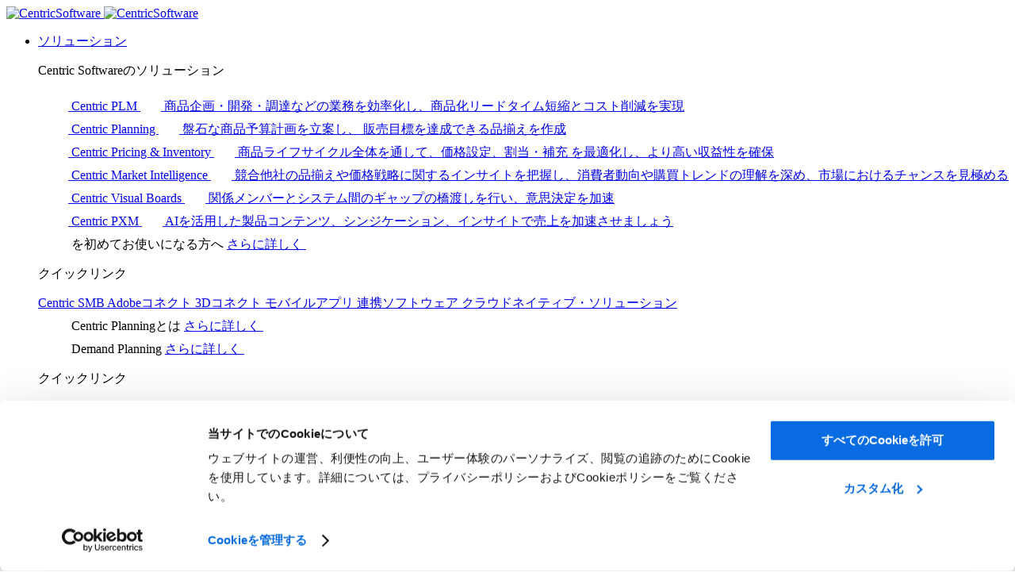

--- FILE ---
content_type: text/html; charset=UTF-8
request_url: https://www.centricsoftware.com/ja/press-releases/centric-plm%E3%81%8C%E6%96%B0%E3%81%97%E3%81%84%E3%83%A6%E3%83%BC%E3%82%B6%E3%82%A4%E3%83%B3%E3%82%BF%E3%83%BC%E3%83%95%E3%82%A7%E3%83%BC%E3%82%B9%E3%81%A7%E6%A5%AD%E5%8B%99%E3%81%AE%E5%8A%B9%E7%8E%87/
body_size: 40428
content:
<!DOCTYPE HTML>
<!--[if lt IE 7]><html class="no-js lt-ie9 lt-ie8 lt-ie7" lang="en-US"> <![endif]-->
<!--[if (IE 7)&!(IEMobile)]><html class="no-js lt-ie9 lt-ie8" lang="en-US"><![endif]-->
<!--[if (IE 8)&!(IEMobile)]><html class="no-js lt-ie9" lang="en-US"><![endif]-->
<!--[if gt IE 8]><!-->
<html class="no-js" lang="ja">
<!--<![endif]-->


<meta http-equiv="content-type" content="text/html;charset=UTF-8" />

<head>
   <meta http-equiv="X-UA-Compatible" content="IE=edge,chrome=1">
   <meta charset="UTF-8">
   <title>Centric PLMが新しいユーザインターフェースで業務の効率化と生産性の向上を促進 - PLMソフトウェアのセントリック | Centric Software</title>

   <meta name="viewport" content="width=device-width, initial-scale=1, maximum-scale=1,user-scalable=0"/>

   

   <link rel="icon" href="https://www.centricsoftware.com/wp-content/themes/centricSoftware/favicon.ico">

   <!-- Start VWO Async SmartCode -->
   <link rel="preconnect" href="https://dev.visualwebsiteoptimizer.com" />
   <script type='text/javascript' id='vwoCode'>
   window._vwo_code = window._vwo_code || (function() {
      var account_id = 526839,
         version = 1.5,
         settings_tolerance = 2000,
         library_tolerance = 2500,
         use_existing_jquery = false,
         is_spa = 1,
         hide_element = 'body',
         hide_element_style = 'opacity:0 !important;filter:alpha(opacity=0) !important;background:none !important',
         /* DO NOT EDIT BELOW THIS LINE */
         f = false,
         w = window,
         d = document,
         vwoCodeEl = d.querySelector('#vwoCode'),
         code = {
            use_existing_jquery: function() {
               return use_existing_jquery
            },
            library_tolerance: function() {
               return library_tolerance
            },
            hide_element_style: function() {
               return '{' + hide_element_style + '}'
            },
            finish: function() {
               if (!f) {
                  f = true;
                  var e = d.getElementById('_vis_opt_path_hides');
                  if (e) e.parentNode.removeChild(e)
               }
            },
            finished: function() {
               return f
            },
            load: function(e) {
               var t = d.createElement('script');
               t.fetchPriority = 'high';
               t.src = e;
               t.type = 'text/javascript';
               t.onerror = function() {
                  _vwo_code.finish()
               };
               d.getElementsByTagName('head')[0].appendChild(t)
            },
            getVersion: function() {
               return version
            },
            getMatchedCookies: function(e) {
               var t = [];
               if (document.cookie) {
                  t = document.cookie.match(e) || []
               }
               return t
            },
            getCombinationCookie: function() {
               var e = code.getMatchedCookies(/(?:^|;)\s?(_vis_opt_exp_\d+_combi=[^;$]*)/gi);
               e = e.map(function(e) {
                  try {
                     var t = decodeURIComponent(e);
                     if (!/_vis_opt_exp_\d+_combi=(?:\d+,?)+\s*$/.test(t)) {
                        return ''
                     }
                     return t
                  } catch (e) {
                     return ''
                  }
               });
               var i = [];
               e.forEach(function(e) {
                  var t = e.match(/([\d,]+)/g);
                  t && i.push(t.join('-'))
               });
               return i.join('|')
            },
            init: function() {
               if (d.URL.indexOf('__vwo_disable__') > -1) return;
               w.settings_timer = setTimeout(function() {
                  _vwo_code.finish()
               }, settings_tolerance);
               var e = d.currentScript,
                  t = d.createElement('style'),
                  i = e && !e.async ? hide_element ? hide_element + '{' + hide_element_style + '}' : '' : code.lA = 1,
                  n = d.getElementsByTagName('head')[0];
               t.setAttribute('id', '_vis_opt_path_hides');
               vwoCodeEl && t.setAttribute('nonce', vwoCodeEl.nonce);
               t.setAttribute('type', 'text/css');
               if (t.styleSheet) t.styleSheet.cssText = i;
               else t.appendChild(d.createTextNode(i));
               n.appendChild(t);
               var o = this.getCombinationCookie();
               this.load('https://dev.visualwebsiteoptimizer.com/j.php?a=' + account_id + '&u=' + encodeURIComponent(d.URL) + '&f=' + +is_spa + '&vn=' + version + (o ? '&c=' + o : ''));
               return settings_timer
            }
         };
      w._vwo_settings_timer = code.init();
      return code;
   }());
   </script>
   <!-- End VWO Async SmartCode -->

   <script>
   window.dataLayer = window.dataLayer || [];
      window.dataLayer.push({
      'attributes': {
         'pageType': 'website',
         'locale': 'ja',
         'postCategories': '',
          'referenceable_market': ''
               }
   });
      </script>


   <!--
<script src="https://www.googleoptimize.com/optimize.js?id=OPT-PLRWTK9"></script>
-->

   <!-- Google Tag Manager -->
   <script>
   (function(w, d, s, l, i) {
      w[l] = w[l] || [];
      w[l].push({
         'gtm.start': new Date().getTime(),
         event: 'gtm.js'
      });
      var f = d.getElementsByTagName(s)[0],
         j = d.createElement(s),
         dl = l != 'dataLayer' ? '&l=' + l : '';
      j.async = true;
      j.src =
         'https://www.googletagmanager.com/gtm.js?id=' + i + dl;
      f.parentNode.insertBefore(j, f);
   })(window, document, 'script', 'dataLayer', 'GTM-P4GD5SQ');
   </script>
   <!-- End Google Tag Manager -->

   <!-- <script id="Cookiebot" src="https://consent.cookiebot.com/uc.js" data-cbid="17440e8d-19a8-4e23-8bdb-64cbd5128989" type="text/javascript"></script>
 -->

   <meta name='robots' content='index, follow, max-image-preview:large, max-snippet:-1, max-video-preview:-1' />
	<style>img:is([sizes="auto" i], [sizes^="auto," i]) { contain-intrinsic-size: 3000px 1500px }</style>
	<link rel="alternate" hreflang="en" href="https://www.centricsoftware.com/press-releases/centric-software-plms-amazing-ui-makeover-boasts-efficiency-productivity/" />
<link rel="alternate" hreflang="fr" href="https://www.centricsoftware.com/fr/press-releases/lincroyable-relooking-de-linterface-utilisateur-du-plm-de-centric-software-ameliore-lefficacite-et-la-productivite/" />
<link rel="alternate" hreflang="de" href="https://www.centricsoftware.com/de/press-releases/neues-design-der-benutzeroberflaeche-von-centric-software-plm-verbessert-effizienz-und-produktivitaet/" />
<link rel="alternate" hreflang="it" href="https://www.centricsoftware.com/it/press-releases/linnovativa-interfaccia-utente-della-soluzione-plm-di-centric-software-aumenta-lefficienza-e-la-produttivita/" />
<link rel="alternate" hreflang="es" href="https://www.centricsoftware.com/es/press-releases/la-nueva-interfaz-de-usuario-del-plm-de-centric-software-impulsa-la-eficiencia-y-la-productividad/" />
<link rel="alternate" hreflang="ja" href="https://www.centricsoftware.com/ja/press-releases/centric-plm%e3%81%8c%e6%96%b0%e3%81%97%e3%81%84%e3%83%a6%e3%83%bc%e3%82%b6%e3%82%a4%e3%83%b3%e3%82%bf%e3%83%bc%e3%83%95%e3%82%a7%e3%83%bc%e3%82%b9%e3%81%a7%e6%a5%ad%e5%8b%99%e3%81%ae%e5%8a%b9%e7%8e%87/" />
<link rel="alternate" hreflang="en-gb" href="https://www.centricsoftware.com/en-gb/press-releases/centric-software-plms-amazing-ui-makeover-boasts-efficiency-productivity/" />
<link rel="alternate" hreflang="x-default" href="https://www.centricsoftware.com/press-releases/centric-software-plms-amazing-ui-makeover-boasts-efficiency-productivity/" />

	<!-- This site is optimized with the Yoast SEO Premium plugin v26.7 (Yoast SEO v26.8) - https://yoast.com/product/yoast-seo-premium-wordpress/ -->
	<meta name="description" content="Centric PLMが新しいユーザインターフェースで業務の効率化と生産性の向上を促進について。セントリックのＰＬＭソフトウェアは、商品化のリードタイムを短縮しコストを削減して、社内外の協業を強化するデジタルトランスフォーメーションをサポートします。ＰＬＭの中でも最高の顧客満足度と利用率を誇るセントリックＰＬＭは、業務を効率化して、革新的な商品作りをサポートします。" />
	<link rel="canonical" href="https://www.centricsoftware.com/ja/press-releases/centric-plmが新しいユーザインターフェースで業務の効率/" />
	<meta property="og:locale" content="ja_JP" />
	<meta property="og:type" content="article" />
	<meta property="og:title" content="Centric PLMが新しいユーザインターフェースで業務の効率化と生産性の向上を促進 - PLMソフトウェアのセントリック | Centric Software" />
	<meta property="og:description" content="Centric PLMが新しいユーザインターフェースで業務の効率化と生産性の向上を促進について。セントリックのＰＬＭソフトウェアは、商品化のリードタイムを短縮しコストを削減して、社内外の協業を強化するデジタルトランスフォーメーションをサポートします。ＰＬＭの中でも最高の顧客満足度と利用率を誇るセントリックＰＬＭは、業務を効率化して、革新的な商品作りをサポートします。" />
	<meta property="og:url" content="https://centricsoftware.com/ja/press-releases/centric-plmが新しいユーザインターフェースで業務の効率/" />
	<meta property="og:site_name" content="Centric Software" />
	<meta property="article:modified_time" content="2024-07-03T10:15:12+00:00" />
	<meta property="og:image" content="https://centricsoftware.com/wp-content/uploads/2017/04/Centric_PLM-V6_Homepage-1024x651.jpg" />
	<meta property="og:image:width" content="1024" />
	<meta property="og:image:height" content="651" />
	<meta property="og:image:type" content="image/jpeg" />
	<script type="application/ld+json" class="yoast-schema-graph">{"@context":"https://schema.org","@graph":[{"@type":"WebPage","@id":"https://centricsoftware.com/ja/press-releases/centric-plm%e3%81%8c%e6%96%b0%e3%81%97%e3%81%84%e3%83%a6%e3%83%bc%e3%82%b6%e3%82%a4%e3%83%b3%e3%82%bf%e3%83%bc%e3%83%95%e3%82%a7%e3%83%bc%e3%82%b9%e3%81%a7%e6%a5%ad%e5%8b%99%e3%81%ae%e5%8a%b9%e7%8e%87/","url":"https://centricsoftware.com/ja/press-releases/centric-plm%e3%81%8c%e6%96%b0%e3%81%97%e3%81%84%e3%83%a6%e3%83%bc%e3%82%b6%e3%82%a4%e3%83%b3%e3%82%bf%e3%83%bc%e3%83%95%e3%82%a7%e3%83%bc%e3%82%b9%e3%81%a7%e6%a5%ad%e5%8b%99%e3%81%ae%e5%8a%b9%e7%8e%87/","name":"Centric PLMが新しいユーザインターフェースで業務の効率化と生産性の向上を促進 - PLMソフトウェアのセントリック | Centric Software","isPartOf":{"@id":"https://www.centricsoftware.com/#website"},"primaryImageOfPage":{"@id":"https://centricsoftware.com/ja/press-releases/centric-plm%e3%81%8c%e6%96%b0%e3%81%97%e3%81%84%e3%83%a6%e3%83%bc%e3%82%b6%e3%82%a4%e3%83%b3%e3%82%bf%e3%83%bc%e3%83%95%e3%82%a7%e3%83%bc%e3%82%b9%e3%81%a7%e6%a5%ad%e5%8b%99%e3%81%ae%e5%8a%b9%e7%8e%87/#primaryimage"},"image":{"@id":"https://centricsoftware.com/ja/press-releases/centric-plm%e3%81%8c%e6%96%b0%e3%81%97%e3%81%84%e3%83%a6%e3%83%bc%e3%82%b6%e3%82%a4%e3%83%b3%e3%82%bf%e3%83%bc%e3%83%95%e3%82%a7%e3%83%bc%e3%82%b9%e3%81%a7%e6%a5%ad%e5%8b%99%e3%81%ae%e5%8a%b9%e7%8e%87/#primaryimage"},"thumbnailUrl":"https://www.centricsoftware.com/wp-content/uploads/2017/04/Centric_PLM-V6_Homepage.jpg","datePublished":"2017-04-04T09:25:04+00:00","dateModified":"2024-07-03T10:15:12+00:00","description":"Centric PLMが新しいユーザインターフェースで業務の効率化と生産性の向上を促進について。セントリックのＰＬＭソフトウェアは、商品化のリードタイムを短縮しコストを削減して、社内外の協業を強化するデジタルトランスフォーメーションをサポートします。ＰＬＭの中でも最高の顧客満足度と利用率を誇るセントリックＰＬＭは、業務を効率化して、革新的な商品作りをサポートします。","breadcrumb":{"@id":"https://centricsoftware.com/ja/press-releases/centric-plm%e3%81%8c%e6%96%b0%e3%81%97%e3%81%84%e3%83%a6%e3%83%bc%e3%82%b6%e3%82%a4%e3%83%b3%e3%82%bf%e3%83%bc%e3%83%95%e3%82%a7%e3%83%bc%e3%82%b9%e3%81%a7%e6%a5%ad%e5%8b%99%e3%81%ae%e5%8a%b9%e7%8e%87/#breadcrumb"},"inLanguage":"ja","potentialAction":[{"@type":"ReadAction","target":["https://centricsoftware.com/ja/press-releases/centric-plm%e3%81%8c%e6%96%b0%e3%81%97%e3%81%84%e3%83%a6%e3%83%bc%e3%82%b6%e3%82%a4%e3%83%b3%e3%82%bf%e3%83%bc%e3%83%95%e3%82%a7%e3%83%bc%e3%82%b9%e3%81%a7%e6%a5%ad%e5%8b%99%e3%81%ae%e5%8a%b9%e7%8e%87/"]}]},{"@type":"ImageObject","inLanguage":"ja","@id":"https://centricsoftware.com/ja/press-releases/centric-plm%e3%81%8c%e6%96%b0%e3%81%97%e3%81%84%e3%83%a6%e3%83%bc%e3%82%b6%e3%82%a4%e3%83%b3%e3%82%bf%e3%83%bc%e3%83%95%e3%82%a7%e3%83%bc%e3%82%b9%e3%81%a7%e6%a5%ad%e5%8b%99%e3%81%ae%e5%8a%b9%e7%8e%87/#primaryimage","url":"https://www.centricsoftware.com/wp-content/uploads/2017/04/Centric_PLM-V6_Homepage.jpg","contentUrl":"https://www.centricsoftware.com/wp-content/uploads/2017/04/Centric_PLM-V6_Homepage.jpg","width":8064,"height":5125},{"@type":"BreadcrumbList","@id":"https://centricsoftware.com/ja/press-releases/centric-plm%e3%81%8c%e6%96%b0%e3%81%97%e3%81%84%e3%83%a6%e3%83%bc%e3%82%b6%e3%82%a4%e3%83%b3%e3%82%bf%e3%83%bc%e3%83%95%e3%82%a7%e3%83%bc%e3%82%b9%e3%81%a7%e6%a5%ad%e5%8b%99%e3%81%ae%e5%8a%b9%e7%8e%87/#breadcrumb","itemListElement":[{"@type":"ListItem","position":1,"name":"Home","item":"https://www.centricsoftware.com/ja/"},{"@type":"ListItem","position":2,"name":"PRs","item":"https://centricsoftware.com/press-releases/"},{"@type":"ListItem","position":3,"name":"Centric PLMが新しいユーザインターフェースで業務の効率化と生産性の向上を促進"}]},{"@type":"WebSite","@id":"https://www.centricsoftware.com/#website","url":"https://www.centricsoftware.com/","name":"Centric Software","description":"Product Lifecycle Management Software | PLM Software | Centric","publisher":{"@id":"https://www.centricsoftware.com/#organization"},"potentialAction":[{"@type":"SearchAction","target":{"@type":"EntryPoint","urlTemplate":"https://www.centricsoftware.com/?s={search_term_string}"},"query-input":{"@type":"PropertyValueSpecification","valueRequired":true,"valueName":"search_term_string"}}],"inLanguage":"ja"},{"@type":"Organization","@id":"https://www.centricsoftware.com/#organization","name":"Centric Software, Inc.","url":"https://www.centricsoftware.com/","logo":{"@type":"ImageObject","inLanguage":"ja","@id":"https://www.centricsoftware.com/#/schema/logo/image/","url":"https://www.centricsoftware.com/wp-content/uploads/2021/12/schema_organisation_logo.jpg","contentUrl":"https://www.centricsoftware.com/wp-content/uploads/2021/12/schema_organisation_logo.jpg","width":112,"height":112,"caption":"Centric Software, Inc."},"image":{"@id":"https://www.centricsoftware.com/#/schema/logo/image/"}}]}</script>
	<!-- / Yoast SEO Premium plugin. -->


<link rel='dns-prefetch' href='//static.addtoany.com' />
<link rel="alternate" type="application/rss+xml" title="Centric Software &raquo; Centric PLMが新しいユーザインターフェースで業務の効率化と生産性の向上を促進 のコメントのフィード" href="https://www.centricsoftware.com/ja/press-releases/centric-plm%e3%81%8c%e6%96%b0%e3%81%97%e3%81%84%e3%83%a6%e3%83%bc%e3%82%b6%e3%82%a4%e3%83%b3%e3%82%bf%e3%83%bc%e3%83%95%e3%82%a7%e3%83%bc%e3%82%b9%e3%81%a7%e6%a5%ad%e5%8b%99%e3%81%ae%e5%8a%b9%e7%8e%87/feed/" />
<script type="text/javascript">
/* <![CDATA[ */
window._wpemojiSettings = {"baseUrl":"https:\/\/s.w.org\/images\/core\/emoji\/16.0.1\/72x72\/","ext":".png","svgUrl":"https:\/\/s.w.org\/images\/core\/emoji\/16.0.1\/svg\/","svgExt":".svg","source":{"concatemoji":"https:\/\/www.centricsoftware.com\/wp-includes\/js\/wp-emoji-release.min.js?ver=a7810da64fb9eee8b27fdb341f1a82ec"}};
/*! This file is auto-generated */
!function(s,n){var o,i,e;function c(e){try{var t={supportTests:e,timestamp:(new Date).valueOf()};sessionStorage.setItem(o,JSON.stringify(t))}catch(e){}}function p(e,t,n){e.clearRect(0,0,e.canvas.width,e.canvas.height),e.fillText(t,0,0);var t=new Uint32Array(e.getImageData(0,0,e.canvas.width,e.canvas.height).data),a=(e.clearRect(0,0,e.canvas.width,e.canvas.height),e.fillText(n,0,0),new Uint32Array(e.getImageData(0,0,e.canvas.width,e.canvas.height).data));return t.every(function(e,t){return e===a[t]})}function u(e,t){e.clearRect(0,0,e.canvas.width,e.canvas.height),e.fillText(t,0,0);for(var n=e.getImageData(16,16,1,1),a=0;a<n.data.length;a++)if(0!==n.data[a])return!1;return!0}function f(e,t,n,a){switch(t){case"flag":return n(e,"\ud83c\udff3\ufe0f\u200d\u26a7\ufe0f","\ud83c\udff3\ufe0f\u200b\u26a7\ufe0f")?!1:!n(e,"\ud83c\udde8\ud83c\uddf6","\ud83c\udde8\u200b\ud83c\uddf6")&&!n(e,"\ud83c\udff4\udb40\udc67\udb40\udc62\udb40\udc65\udb40\udc6e\udb40\udc67\udb40\udc7f","\ud83c\udff4\u200b\udb40\udc67\u200b\udb40\udc62\u200b\udb40\udc65\u200b\udb40\udc6e\u200b\udb40\udc67\u200b\udb40\udc7f");case"emoji":return!a(e,"\ud83e\udedf")}return!1}function g(e,t,n,a){var r="undefined"!=typeof WorkerGlobalScope&&self instanceof WorkerGlobalScope?new OffscreenCanvas(300,150):s.createElement("canvas"),o=r.getContext("2d",{willReadFrequently:!0}),i=(o.textBaseline="top",o.font="600 32px Arial",{});return e.forEach(function(e){i[e]=t(o,e,n,a)}),i}function t(e){var t=s.createElement("script");t.src=e,t.defer=!0,s.head.appendChild(t)}"undefined"!=typeof Promise&&(o="wpEmojiSettingsSupports",i=["flag","emoji"],n.supports={everything:!0,everythingExceptFlag:!0},e=new Promise(function(e){s.addEventListener("DOMContentLoaded",e,{once:!0})}),new Promise(function(t){var n=function(){try{var e=JSON.parse(sessionStorage.getItem(o));if("object"==typeof e&&"number"==typeof e.timestamp&&(new Date).valueOf()<e.timestamp+604800&&"object"==typeof e.supportTests)return e.supportTests}catch(e){}return null}();if(!n){if("undefined"!=typeof Worker&&"undefined"!=typeof OffscreenCanvas&&"undefined"!=typeof URL&&URL.createObjectURL&&"undefined"!=typeof Blob)try{var e="postMessage("+g.toString()+"("+[JSON.stringify(i),f.toString(),p.toString(),u.toString()].join(",")+"));",a=new Blob([e],{type:"text/javascript"}),r=new Worker(URL.createObjectURL(a),{name:"wpTestEmojiSupports"});return void(r.onmessage=function(e){c(n=e.data),r.terminate(),t(n)})}catch(e){}c(n=g(i,f,p,u))}t(n)}).then(function(e){for(var t in e)n.supports[t]=e[t],n.supports.everything=n.supports.everything&&n.supports[t],"flag"!==t&&(n.supports.everythingExceptFlag=n.supports.everythingExceptFlag&&n.supports[t]);n.supports.everythingExceptFlag=n.supports.everythingExceptFlag&&!n.supports.flag,n.DOMReady=!1,n.readyCallback=function(){n.DOMReady=!0}}).then(function(){return e}).then(function(){var e;n.supports.everything||(n.readyCallback(),(e=n.source||{}).concatemoji?t(e.concatemoji):e.wpemoji&&e.twemoji&&(t(e.twemoji),t(e.wpemoji)))}))}((window,document),window._wpemojiSettings);
/* ]]> */
</script>
<style id='wp-emoji-styles-inline-css' type='text/css'>

	img.wp-smiley, img.emoji {
		display: inline !important;
		border: none !important;
		box-shadow: none !important;
		height: 1em !important;
		width: 1em !important;
		margin: 0 0.07em !important;
		vertical-align: -0.1em !important;
		background: none !important;
		padding: 0 !important;
	}
</style>
<style id='classic-theme-styles-inline-css' type='text/css'>
/*! This file is auto-generated */
.wp-block-button__link{color:#fff;background-color:#32373c;border-radius:9999px;box-shadow:none;text-decoration:none;padding:calc(.667em + 2px) calc(1.333em + 2px);font-size:1.125em}.wp-block-file__button{background:#32373c;color:#fff;text-decoration:none}
</style>
<style id='global-styles-inline-css' type='text/css'>
:root{--wp--preset--aspect-ratio--square: 1;--wp--preset--aspect-ratio--4-3: 4/3;--wp--preset--aspect-ratio--3-4: 3/4;--wp--preset--aspect-ratio--3-2: 3/2;--wp--preset--aspect-ratio--2-3: 2/3;--wp--preset--aspect-ratio--16-9: 16/9;--wp--preset--aspect-ratio--9-16: 9/16;--wp--preset--color--black: #000000;--wp--preset--color--cyan-bluish-gray: #abb8c3;--wp--preset--color--white: #ffffff;--wp--preset--color--pale-pink: #f78da7;--wp--preset--color--vivid-red: #cf2e2e;--wp--preset--color--luminous-vivid-orange: #ff6900;--wp--preset--color--luminous-vivid-amber: #fcb900;--wp--preset--color--light-green-cyan: #7bdcb5;--wp--preset--color--vivid-green-cyan: #00d084;--wp--preset--color--pale-cyan-blue: #8ed1fc;--wp--preset--color--vivid-cyan-blue: #0693e3;--wp--preset--color--vivid-purple: #9b51e0;--wp--preset--gradient--vivid-cyan-blue-to-vivid-purple: linear-gradient(135deg,rgba(6,147,227,1) 0%,rgb(155,81,224) 100%);--wp--preset--gradient--light-green-cyan-to-vivid-green-cyan: linear-gradient(135deg,rgb(122,220,180) 0%,rgb(0,208,130) 100%);--wp--preset--gradient--luminous-vivid-amber-to-luminous-vivid-orange: linear-gradient(135deg,rgba(252,185,0,1) 0%,rgba(255,105,0,1) 100%);--wp--preset--gradient--luminous-vivid-orange-to-vivid-red: linear-gradient(135deg,rgba(255,105,0,1) 0%,rgb(207,46,46) 100%);--wp--preset--gradient--very-light-gray-to-cyan-bluish-gray: linear-gradient(135deg,rgb(238,238,238) 0%,rgb(169,184,195) 100%);--wp--preset--gradient--cool-to-warm-spectrum: linear-gradient(135deg,rgb(74,234,220) 0%,rgb(151,120,209) 20%,rgb(207,42,186) 40%,rgb(238,44,130) 60%,rgb(251,105,98) 80%,rgb(254,248,76) 100%);--wp--preset--gradient--blush-light-purple: linear-gradient(135deg,rgb(255,206,236) 0%,rgb(152,150,240) 100%);--wp--preset--gradient--blush-bordeaux: linear-gradient(135deg,rgb(254,205,165) 0%,rgb(254,45,45) 50%,rgb(107,0,62) 100%);--wp--preset--gradient--luminous-dusk: linear-gradient(135deg,rgb(255,203,112) 0%,rgb(199,81,192) 50%,rgb(65,88,208) 100%);--wp--preset--gradient--pale-ocean: linear-gradient(135deg,rgb(255,245,203) 0%,rgb(182,227,212) 50%,rgb(51,167,181) 100%);--wp--preset--gradient--electric-grass: linear-gradient(135deg,rgb(202,248,128) 0%,rgb(113,206,126) 100%);--wp--preset--gradient--midnight: linear-gradient(135deg,rgb(2,3,129) 0%,rgb(40,116,252) 100%);--wp--preset--font-size--small: 13px;--wp--preset--font-size--medium: 20px;--wp--preset--font-size--large: 36px;--wp--preset--font-size--x-large: 42px;--wp--preset--spacing--20: 0.44rem;--wp--preset--spacing--30: 0.67rem;--wp--preset--spacing--40: 1rem;--wp--preset--spacing--50: 1.5rem;--wp--preset--spacing--60: 2.25rem;--wp--preset--spacing--70: 3.38rem;--wp--preset--spacing--80: 5.06rem;--wp--preset--shadow--natural: 6px 6px 9px rgba(0, 0, 0, 0.2);--wp--preset--shadow--deep: 12px 12px 50px rgba(0, 0, 0, 0.4);--wp--preset--shadow--sharp: 6px 6px 0px rgba(0, 0, 0, 0.2);--wp--preset--shadow--outlined: 6px 6px 0px -3px rgba(255, 255, 255, 1), 6px 6px rgba(0, 0, 0, 1);--wp--preset--shadow--crisp: 6px 6px 0px rgba(0, 0, 0, 1);}:where(.is-layout-flex){gap: 0.5em;}:where(.is-layout-grid){gap: 0.5em;}body .is-layout-flex{display: flex;}.is-layout-flex{flex-wrap: wrap;align-items: center;}.is-layout-flex > :is(*, div){margin: 0;}body .is-layout-grid{display: grid;}.is-layout-grid > :is(*, div){margin: 0;}:where(.wp-block-columns.is-layout-flex){gap: 2em;}:where(.wp-block-columns.is-layout-grid){gap: 2em;}:where(.wp-block-post-template.is-layout-flex){gap: 1.25em;}:where(.wp-block-post-template.is-layout-grid){gap: 1.25em;}.has-black-color{color: var(--wp--preset--color--black) !important;}.has-cyan-bluish-gray-color{color: var(--wp--preset--color--cyan-bluish-gray) !important;}.has-white-color{color: var(--wp--preset--color--white) !important;}.has-pale-pink-color{color: var(--wp--preset--color--pale-pink) !important;}.has-vivid-red-color{color: var(--wp--preset--color--vivid-red) !important;}.has-luminous-vivid-orange-color{color: var(--wp--preset--color--luminous-vivid-orange) !important;}.has-luminous-vivid-amber-color{color: var(--wp--preset--color--luminous-vivid-amber) !important;}.has-light-green-cyan-color{color: var(--wp--preset--color--light-green-cyan) !important;}.has-vivid-green-cyan-color{color: var(--wp--preset--color--vivid-green-cyan) !important;}.has-pale-cyan-blue-color{color: var(--wp--preset--color--pale-cyan-blue) !important;}.has-vivid-cyan-blue-color{color: var(--wp--preset--color--vivid-cyan-blue) !important;}.has-vivid-purple-color{color: var(--wp--preset--color--vivid-purple) !important;}.has-black-background-color{background-color: var(--wp--preset--color--black) !important;}.has-cyan-bluish-gray-background-color{background-color: var(--wp--preset--color--cyan-bluish-gray) !important;}.has-white-background-color{background-color: var(--wp--preset--color--white) !important;}.has-pale-pink-background-color{background-color: var(--wp--preset--color--pale-pink) !important;}.has-vivid-red-background-color{background-color: var(--wp--preset--color--vivid-red) !important;}.has-luminous-vivid-orange-background-color{background-color: var(--wp--preset--color--luminous-vivid-orange) !important;}.has-luminous-vivid-amber-background-color{background-color: var(--wp--preset--color--luminous-vivid-amber) !important;}.has-light-green-cyan-background-color{background-color: var(--wp--preset--color--light-green-cyan) !important;}.has-vivid-green-cyan-background-color{background-color: var(--wp--preset--color--vivid-green-cyan) !important;}.has-pale-cyan-blue-background-color{background-color: var(--wp--preset--color--pale-cyan-blue) !important;}.has-vivid-cyan-blue-background-color{background-color: var(--wp--preset--color--vivid-cyan-blue) !important;}.has-vivid-purple-background-color{background-color: var(--wp--preset--color--vivid-purple) !important;}.has-black-border-color{border-color: var(--wp--preset--color--black) !important;}.has-cyan-bluish-gray-border-color{border-color: var(--wp--preset--color--cyan-bluish-gray) !important;}.has-white-border-color{border-color: var(--wp--preset--color--white) !important;}.has-pale-pink-border-color{border-color: var(--wp--preset--color--pale-pink) !important;}.has-vivid-red-border-color{border-color: var(--wp--preset--color--vivid-red) !important;}.has-luminous-vivid-orange-border-color{border-color: var(--wp--preset--color--luminous-vivid-orange) !important;}.has-luminous-vivid-amber-border-color{border-color: var(--wp--preset--color--luminous-vivid-amber) !important;}.has-light-green-cyan-border-color{border-color: var(--wp--preset--color--light-green-cyan) !important;}.has-vivid-green-cyan-border-color{border-color: var(--wp--preset--color--vivid-green-cyan) !important;}.has-pale-cyan-blue-border-color{border-color: var(--wp--preset--color--pale-cyan-blue) !important;}.has-vivid-cyan-blue-border-color{border-color: var(--wp--preset--color--vivid-cyan-blue) !important;}.has-vivid-purple-border-color{border-color: var(--wp--preset--color--vivid-purple) !important;}.has-vivid-cyan-blue-to-vivid-purple-gradient-background{background: var(--wp--preset--gradient--vivid-cyan-blue-to-vivid-purple) !important;}.has-light-green-cyan-to-vivid-green-cyan-gradient-background{background: var(--wp--preset--gradient--light-green-cyan-to-vivid-green-cyan) !important;}.has-luminous-vivid-amber-to-luminous-vivid-orange-gradient-background{background: var(--wp--preset--gradient--luminous-vivid-amber-to-luminous-vivid-orange) !important;}.has-luminous-vivid-orange-to-vivid-red-gradient-background{background: var(--wp--preset--gradient--luminous-vivid-orange-to-vivid-red) !important;}.has-very-light-gray-to-cyan-bluish-gray-gradient-background{background: var(--wp--preset--gradient--very-light-gray-to-cyan-bluish-gray) !important;}.has-cool-to-warm-spectrum-gradient-background{background: var(--wp--preset--gradient--cool-to-warm-spectrum) !important;}.has-blush-light-purple-gradient-background{background: var(--wp--preset--gradient--blush-light-purple) !important;}.has-blush-bordeaux-gradient-background{background: var(--wp--preset--gradient--blush-bordeaux) !important;}.has-luminous-dusk-gradient-background{background: var(--wp--preset--gradient--luminous-dusk) !important;}.has-pale-ocean-gradient-background{background: var(--wp--preset--gradient--pale-ocean) !important;}.has-electric-grass-gradient-background{background: var(--wp--preset--gradient--electric-grass) !important;}.has-midnight-gradient-background{background: var(--wp--preset--gradient--midnight) !important;}.has-small-font-size{font-size: var(--wp--preset--font-size--small) !important;}.has-medium-font-size{font-size: var(--wp--preset--font-size--medium) !important;}.has-large-font-size{font-size: var(--wp--preset--font-size--large) !important;}.has-x-large-font-size{font-size: var(--wp--preset--font-size--x-large) !important;}
:where(.wp-block-post-template.is-layout-flex){gap: 1.25em;}:where(.wp-block-post-template.is-layout-grid){gap: 1.25em;}
:where(.wp-block-columns.is-layout-flex){gap: 2em;}:where(.wp-block-columns.is-layout-grid){gap: 2em;}
:root :where(.wp-block-pullquote){font-size: 1.5em;line-height: 1.6;}
</style>
<link rel='stylesheet' id='contact-form-7-css' href='https://www.centricsoftware.com/wp-content/plugins/contact-form-7/includes/css/styles.css?ver=6.1.4' type='text/css' media='all' />
<link rel='stylesheet' id='wpml-legacy-dropdown-0-css' href='https://www.centricsoftware.com/wp-content/plugins/sitepress-multilingual-cms/templates/language-switchers/legacy-dropdown/style.min.css?ver=1' type='text/css' media='all' />
<style id='wpml-legacy-dropdown-0-inline-css' type='text/css'>
.wpml-ls-statics-shortcode_actions{background-color:#eeeeee;}.wpml-ls-statics-shortcode_actions, .wpml-ls-statics-shortcode_actions .wpml-ls-sub-menu, .wpml-ls-statics-shortcode_actions a {border-color:#cdcdcd;}.wpml-ls-statics-shortcode_actions a, .wpml-ls-statics-shortcode_actions .wpml-ls-sub-menu a, .wpml-ls-statics-shortcode_actions .wpml-ls-sub-menu a:link, .wpml-ls-statics-shortcode_actions li:not(.wpml-ls-current-language) .wpml-ls-link, .wpml-ls-statics-shortcode_actions li:not(.wpml-ls-current-language) .wpml-ls-link:link {color:#444444;background-color:#ffffff;}.wpml-ls-statics-shortcode_actions .wpml-ls-sub-menu a:hover,.wpml-ls-statics-shortcode_actions .wpml-ls-sub-menu a:focus, .wpml-ls-statics-shortcode_actions .wpml-ls-sub-menu a:link:hover, .wpml-ls-statics-shortcode_actions .wpml-ls-sub-menu a:link:focus {color:#000000;background-color:#eeeeee;}.wpml-ls-statics-shortcode_actions .wpml-ls-current-language > a {color:#444444;background-color:#ffffff;}.wpml-ls-statics-shortcode_actions .wpml-ls-current-language:hover>a, .wpml-ls-statics-shortcode_actions .wpml-ls-current-language>a:focus {color:#000000;background-color:#eeeeee;}
.nav-menus-php .major-publishing-actions { display: block !important; }
</style>
<link rel='stylesheet' id='main-menu-dropdown-css' href='https://www.centricsoftware.com/wp-content/themes/centricSoftware/style/main-menu-dropdown.css?ver=1006' type='text/css' media='all' />
<link rel='stylesheet' id='global-css' href='https://www.centricsoftware.com/wp-content/themes/centricSoftware/style/global.css?ver=1006' type='text/css' media='all' />
<link rel='stylesheet' id='style-css' href='https://www.centricsoftware.com/wp-content/themes/centricSoftware/style.css?ver=1006' type='text/css' media='all' />
<link rel='stylesheet' id='style-press-releases-css' href='https://www.centricsoftware.com/wp-content/themes/centricSoftware/style/press-releases.css?ver=1006' type='text/css' media='all' />
<link rel='stylesheet' id='agenda-component-css' href='https://www.centricsoftware.com/wp-content/themes/centricSoftware/style/agenda-component.css?ver=1006' type='text/css' media='all' />
<link rel='stylesheet' id='owl-carousel-css' href='https://www.centricsoftware.com/wp-content/themes/centricSoftware/css/owl.carousel.min.css?ver=a7810da64fb9eee8b27fdb341f1a82ec' type='text/css' media='all' />
<link rel='stylesheet' id='inner-single-css' href='https://www.centricsoftware.com/wp-content/themes/centricSoftware/css/inner-single.css?ver=1006' type='text/css' media='all' />
<link rel='stylesheet' id='notibar-css' href='https://www.centricsoftware.com/wp-content/themes/centricSoftware/css/notibar.css?ver=1006' type='text/css' media='all' />
<link rel='stylesheet' id='footer-redesign-css' href='https://www.centricsoftware.com/wp-content/themes/centricSoftware/style/footer.css?ver=1006' type='text/css' media='all' />
<link rel='stylesheet' id='addtoany-css' href='https://www.centricsoftware.com/wp-content/plugins/add-to-any/addtoany.min.css?ver=1.16' type='text/css' media='all' />
<script type="text/javascript" id="wpml-cookie-js-extra">
/* <![CDATA[ */
var wpml_cookies = {"wp-wpml_current_language":{"value":"ja","expires":1,"path":"\/"}};
var wpml_cookies = {"wp-wpml_current_language":{"value":"ja","expires":1,"path":"\/"}};
/* ]]> */
</script>
<script type="text/javascript" src="https://www.centricsoftware.com/wp-content/plugins/sitepress-multilingual-cms/res/js/cookies/language-cookie.js?ver=484900" id="wpml-cookie-js" defer="defer" data-wp-strategy="defer"></script>
<script type="text/javascript" id="addtoany-core-js-before">
/* <![CDATA[ */
window.a2a_config=window.a2a_config||{};a2a_config.callbacks=[];a2a_config.overlays=[];a2a_config.templates={};a2a_localize = {
	Share: "共有",
	Save: "ブックマーク",
	Subscribe: "購読",
	Email: "メール",
	Bookmark: "ブックマーク",
	ShowAll: "すべて表示する",
	ShowLess: "小さく表示する",
	FindServices: "サービスを探す",
	FindAnyServiceToAddTo: "追加するサービスを今すぐ探す",
	PoweredBy: "Powered by",
	ShareViaEmail: "メールでシェアする",
	SubscribeViaEmail: "メールで購読する",
	BookmarkInYourBrowser: "ブラウザにブックマーク",
	BookmarkInstructions: "このページをブックマークするには、 Ctrl+D または \u2318+D を押下。",
	AddToYourFavorites: "お気に入りに追加",
	SendFromWebOrProgram: "任意のメールアドレスまたはメールプログラムから送信",
	EmailProgram: "メールプログラム",
	More: "詳細&#8230;",
	ThanksForSharing: "共有ありがとうございます !",
	ThanksForFollowing: "フォローありがとうございます !"
};

a2a_config.icon_color="transparent";
/* ]]> */
</script>
<script type="text/javascript" defer src="https://static.addtoany.com/menu/page.js" id="addtoany-core-js"></script>
<script type="text/javascript" src="https://www.centricsoftware.com/wp-includes/js/jquery/jquery.min.js?ver=3.7.1" id="jquery-core-js"></script>
<script type="text/javascript" src="https://www.centricsoftware.com/wp-includes/js/jquery/jquery-migrate.min.js?ver=3.4.1" id="jquery-migrate-js"></script>
<script type="text/javascript" id="jquery-js-after">
/* <![CDATA[ */
var $ = jQuery.noConflict();
/* ]]> */
</script>
<script type="text/javascript" defer src="https://www.centricsoftware.com/wp-content/plugins/add-to-any/addtoany.min.js?ver=1.1" id="addtoany-jquery-js"></script>
<script type="text/javascript" src="https://www.centricsoftware.com/wp-content/plugins/sitepress-multilingual-cms/templates/language-switchers/legacy-dropdown/script.min.js?ver=1" id="wpml-legacy-dropdown-0-js"></script>
<script type="text/javascript" src="https://www.centricsoftware.com/wp-content/themes/centricSoftware/partials/mega-menu/scroll/custom-scroll.js?ver=a7810da64fb9eee8b27fdb341f1a82ec" id="gemini-scroll-js-js"></script>
<script type="text/javascript" src="https://www.centricsoftware.com/wp-content/themes/centricSoftware/js/wow.min.js?ver=1.0.2" id="wowmin-js"></script>
<link rel="https://api.w.org/" href="https://www.centricsoftware.com/ja/wp-json/" /><link rel="alternate" title="JSON" type="application/json" href="https://www.centricsoftware.com/ja/wp-json/wp/v2/press-releases/560879" /><link rel="EditURI" type="application/rsd+xml" title="RSD" href="https://www.centricsoftware.com/xmlrpc.php?rsd" />
<link rel='shortlink' href='https://www.centricsoftware.com/ja/?p=560879' />
<link rel="alternate" title="oEmbed (JSON)" type="application/json+oembed" href="https://www.centricsoftware.com/ja/wp-json/oembed/1.0/embed?url=https%3A%2F%2Fwww.centricsoftware.com%2Fja%2Fpress-releases%2Fcentric-plm%25e3%2581%258c%25e6%2596%25b0%25e3%2581%2597%25e3%2581%2584%25e3%2583%25a6%25e3%2583%25bc%25e3%2582%25b6%25e3%2582%25a4%25e3%2583%25b3%25e3%2582%25bf%25e3%2583%25bc%25e3%2583%2595%25e3%2582%25a7%25e3%2583%25bc%25e3%2582%25b9%25e3%2581%25a7%25e6%25a5%25ad%25e5%258b%2599%25e3%2581%25ae%25e5%258a%25b9%25e7%258e%2587%2F" />
<link rel="alternate" title="oEmbed (XML)" type="text/xml+oembed" href="https://www.centricsoftware.com/ja/wp-json/oembed/1.0/embed?url=https%3A%2F%2Fwww.centricsoftware.com%2Fja%2Fpress-releases%2Fcentric-plm%25e3%2581%258c%25e6%2596%25b0%25e3%2581%2597%25e3%2581%2584%25e3%2583%25a6%25e3%2583%25bc%25e3%2582%25b6%25e3%2582%25a4%25e3%2583%25b3%25e3%2582%25bf%25e3%2583%25bc%25e3%2583%2595%25e3%2582%25a7%25e3%2583%25bc%25e3%2582%25b9%25e3%2581%25a7%25e6%25a5%25ad%25e5%258b%2599%25e3%2581%25ae%25e5%258a%25b9%25e7%258e%2587%2F&#038;format=xml" />
<meta name="generator" content="WPML ver:4.8.4 stt:1,67,4,3,25,27,28,29,41,45,2,66,52,53,57;" />
      <link rel="stylesheet" id='style-mega-menu-css-preload' href="https://www.centricsoftware.com/wp-content/themes/centricSoftware/partials/mega-menu/mega-menu.css?ver=196">
                     <link rel='stylesheet' id='style-hybrid-menu-css-preload' href='https://www.centricsoftware.com/wp-content/themes/centricSoftware/partials/mega-menu/hybrid-menu.css?ver=181' type='text/css' media='all' />
            <link rel='stylesheet' id='style-header-dropdown-menu-css-preload' href='https://www.centricsoftware.com/wp-content/themes/centricSoftware/style/header-new-dropdown.css?ver=27' type='text/css' media='all' />
   		<style type="text/css" id="wp-custom-css">
			.page-id-534586 .redesign-v3 .logos-wrapper {
    display: flex;
    margin-left: -15px !important;
}

.page-id-534701 .redesign-v3 .logos-wrapper {
    display: flex;
    margin-left: -15px !important;
}

/*.page-id-534702 .redesign-v3 .logos-wrapper {
    display: flex;
    margin-left: -15px !important;
}*/

/*.page-id-534706 .redesign-v3 .logos-wrapper {
    display: flex;
    margin-left: -15px !important;
}*/


.postid-592015 .btn--primary.request-demo svg {
	display: none;
}

.postid-595280 .section-events-landing-hero h1.general-title {
    color: black;
}

.postid-595280 .section-events-landing-hero h2.general-title.subtitle {
    color: black;
}

.postid-595280 .icons-wrapper p {
    color: black !important;
}

		</style>
		
   
   <!--
   <script src="https://apis.google.com/js/platform.js"></script>

   <link rel='stylesheet' id='fontawesome-css' href='//maxcdn.bootstrapcdn.com/font-awesome/4.3.0/css/font-awesome.min.css' type='text/css' media='all' />
      -->
   <link rel="stylesheet" href="https://www.centricsoftware.com/wp-content/themes/centricSoftware/swiper-bundle.min.css" />

   

</head>


<body class="wp-singular press-releases-template-default single single-press-releases postid-560879 wp-theme-centricSoftware press-releases-centric-plm%e3%81%8c%e6%96%b0%e3%81%97%e3%81%84%e3%83%a6%e3%83%bc%e3%82%b6%e3%82%a4%e3%83%b3%e3%82%bf%e3%83%bc%e3%83%95%e3%82%a7%e3%83%bc%e3%82%b9%e3%81%a7%e6%a5%ad%e5%8b%99%e3%81%ae%e5%8a%b9%e7%8e%87" id="ja">
   <!-- Google Tag Manager (noscript) -->
   <noscript><iframe src="https://www.googletagmanager.com/ns.html?id=GTM-P4GD5SQ" height="0" width="0" style="display:none;visibility:hidden"></iframe></noscript>
   <!-- End Google Tag Manager (noscript) -->
   <div id="fb-root"></div>
   <script>
   (function(d, s, id) {
      var js, fjs = d.getElementsByTagName(s)[0];
      if (d.getElementById(id)) return;
      js = d.createElement(s);
      js.id = id;
      js.src = "//connect.facebook.net/en_US/sdk.js#xfbml=1&version=v2.8";
      fjs.parentNode.insertBefore(js, fjs);
   }(document, 'script', 'facebook-jssdk'));
   </script>
   <div id="top-right" class="hybrid-menu light-menu  ">
   <div class="container-fluid">
      <div class="row">
         <div class="col-xs-8 col-md-6">
            <div id="logo">
               <input type="hidden" value="" name="language-code" id="language-code">
               <a href="https://www.centricsoftware.com/ja/">
                                    <img class="centric-logo desktop-logo" width="240px" height="25px" src="https://www.centricsoftware.com/wp-content/themes/centricSoftware/img/Header_Centric_Software_Logo_Black.svg" alt="CentricSoftware">
                  <img class="centric-logo mobile-logo" width="240px" height="25px" src="https://www.centricsoftware.com/wp-content/themes/centricSoftware/img/Header_Centric_Software_Logo_White.svg" alt="CentricSoftware">
                                 </a>
            </div>

            <div id="navigation">
                              <div id="defaultmenu" class="navbar-collapse collapse">
                                       <ul id="menu-main-navigation" class="nav navbar-nav navbar-right  uppercase">


   
   <li class="menu-item menu-item-type-custom menu-item-object-custom  menu-item-has-children dropdown  new-style-parent-item ">
      <a href="#" target="" >
         ソリューション      </a>

            <div class="new-style-dropdown-menu new-style">

         <div class="inner-menu">
            <div class="inner-grid">

                              <div class="second-column">
                                    <p class="second-column-title">Centric&nbsp;Softwareのソリューション</p>
                                    <div class="second-column-menu-items-wrapper">
                                          <div class="second-column-menu-item third-level-exists active">


                        <a href="https://www.centricsoftware.com/ja/what-is-centric-plm/" data-third-column="third-column-1"  target="" class="second-level-descr-link third-level-trigger">


                           <span class="flex-title">
                              <img class="a-main" src="https://www.centricsoftware.com/wp-content/uploads/2023/10/home-icon-optimize.svg" />
                              Centric PLM
                                                            <svg width="26" height="21" viewBox="0 0 26 21" fill="none" xmlns="http://www.w3.org/2000/svg">
                                 <path d="M24.9307 10.8536C25.126 10.6583 25.126 10.3417 24.9307 10.1464L21.7487 6.96447C21.5535 6.7692 21.2369 6.7692 21.0416 6.96447C20.8464 7.15973 20.8464 7.47631 21.0416 7.67157L23.87 10.5L21.0416 13.3284C20.8464 13.5237 20.8464 13.8403 21.0416 14.0355C21.2369 14.2308 21.5535 14.2308 21.7487 14.0355L24.9307 10.8536ZM0.577148 11L24.5772 11V10L0.577148 10L0.577148 11Z" fill="white" />
                              </svg>
                                                         </span>

                           <span class="link-description">
                              商品企画・開発・調達などの業務を効率化し、商品化リードタイム短縮とコスト削減を実現                           </span>
                        </a>

                     </div>

                                          <div class="second-column-menu-item third-level-exists ">


                        <a href="https://www.centricsoftware.com/ja/centric-planning/" data-third-column="third-column-2"  target="" class="second-level-descr-link third-level-trigger">


                           <span class="flex-title">
                              <img class="a-main" src="https://www.centricsoftware.com/wp-content/uploads/2023/10/home-icon-optimize.svg" />
                              Centric Planning
                                                            <svg width="26" height="21" viewBox="0 0 26 21" fill="none" xmlns="http://www.w3.org/2000/svg">
                                 <path d="M24.9307 10.8536C25.126 10.6583 25.126 10.3417 24.9307 10.1464L21.7487 6.96447C21.5535 6.7692 21.2369 6.7692 21.0416 6.96447C20.8464 7.15973 20.8464 7.47631 21.0416 7.67157L23.87 10.5L21.0416 13.3284C20.8464 13.5237 20.8464 13.8403 21.0416 14.0355C21.2369 14.2308 21.5535 14.2308 21.7487 14.0355L24.9307 10.8536ZM0.577148 11L24.5772 11V10L0.577148 10L0.577148 11Z" fill="white" />
                              </svg>
                                                         </span>

                           <span class="link-description">
                              盤石な商品予算計画を立案し、 販売目標を達成できる品揃えを作成                           </span>
                        </a>

                     </div>

                                          <div class="second-column-menu-item third-level-exists ">


                        <a href="https://www.centricsoftware.com/ja/centric-pricing-inventory/" data-third-column="third-column-3"  target="" class="second-level-descr-link third-level-trigger">


                           <span class="flex-title">
                              <img class="a-main" src="https://www.centricsoftware.com/wp-content/uploads/2023/10/home-icon-optimize.svg" />
                              Centric Pricing & Inventory
                                                            <svg width="26" height="21" viewBox="0 0 26 21" fill="none" xmlns="http://www.w3.org/2000/svg">
                                 <path d="M24.9307 10.8536C25.126 10.6583 25.126 10.3417 24.9307 10.1464L21.7487 6.96447C21.5535 6.7692 21.2369 6.7692 21.0416 6.96447C20.8464 7.15973 20.8464 7.47631 21.0416 7.67157L23.87 10.5L21.0416 13.3284C20.8464 13.5237 20.8464 13.8403 21.0416 14.0355C21.2369 14.2308 21.5535 14.2308 21.7487 14.0355L24.9307 10.8536ZM0.577148 11L24.5772 11V10L0.577148 10L0.577148 11Z" fill="white" />
                              </svg>
                                                         </span>

                           <span class="link-description">
                              商品ライフサイクル全体を通して、価格設定、割当・補充 を最適化し、より高い収益性を確保                           </span>
                        </a>

                     </div>

                                          <div class="second-column-menu-item third-level-exists ">


                        <a href="https://www.centricsoftware.com/ja/centric-market-intelligence/" data-third-column="third-column-4"  target="" class="second-level-descr-link third-level-trigger">


                           <span class="flex-title">
                              <img class="a-main" src="https://www.centricsoftware.com/wp-content/uploads/2023/10/home-icon-optimize.svg" />
                              Centric Market Intelligence
                                                            <svg width="26" height="21" viewBox="0 0 26 21" fill="none" xmlns="http://www.w3.org/2000/svg">
                                 <path d="M24.9307 10.8536C25.126 10.6583 25.126 10.3417 24.9307 10.1464L21.7487 6.96447C21.5535 6.7692 21.2369 6.7692 21.0416 6.96447C20.8464 7.15973 20.8464 7.47631 21.0416 7.67157L23.87 10.5L21.0416 13.3284C20.8464 13.5237 20.8464 13.8403 21.0416 14.0355C21.2369 14.2308 21.5535 14.2308 21.7487 14.0355L24.9307 10.8536ZM0.577148 11L24.5772 11V10L0.577148 10L0.577148 11Z" fill="white" />
                              </svg>
                                                         </span>

                           <span class="link-description">
                              競合他社の品揃えや価格戦略に関するインサイトを把握し、消費者動向や購買トレンドの理解を深め、市場におけるチャンスを見極める                           </span>
                        </a>

                     </div>

                                          <div class="second-column-menu-item third-level-exists ">


                        <a href="https://www.centricsoftware.com/ja/centric-visual-boards/" data-third-column="third-column-5"  target="" class="second-level-descr-link third-level-trigger">


                           <span class="flex-title">
                              <img class="a-main" src="https://www.centricsoftware.com/wp-content/uploads/2023/10/home-icon-optimize.svg" />
                              Centric Visual Boards
                                                            <svg width="26" height="21" viewBox="0 0 26 21" fill="none" xmlns="http://www.w3.org/2000/svg">
                                 <path d="M24.9307 10.8536C25.126 10.6583 25.126 10.3417 24.9307 10.1464L21.7487 6.96447C21.5535 6.7692 21.2369 6.7692 21.0416 6.96447C20.8464 7.15973 20.8464 7.47631 21.0416 7.67157L23.87 10.5L21.0416 13.3284C20.8464 13.5237 20.8464 13.8403 21.0416 14.0355C21.2369 14.2308 21.5535 14.2308 21.7487 14.0355L24.9307 10.8536ZM0.577148 11L24.5772 11V10L0.577148 10L0.577148 11Z" fill="white" />
                              </svg>
                                                         </span>

                           <span class="link-description">
                              関係メンバーとシステム間のギャップの橋渡しを行い、意思決定を加速                           </span>
                        </a>

                     </div>

                                          <div class="second-column-menu-item third-level-exists ">


                        <a href="https://www.centricsoftware.com/ja/centric-pxm/" data-third-column="third-column-6"  target="" class="second-level-descr-link third-level-trigger">


                           <span class="flex-title">
                              <img class="a-main" src="https://www.centricsoftware.com/wp-content/uploads/2024/05/home-icon-optimize.svg" />
                              Centric PXM
                                                            <svg width="26" height="21" viewBox="0 0 26 21" fill="none" xmlns="http://www.w3.org/2000/svg">
                                 <path d="M24.9307 10.8536C25.126 10.6583 25.126 10.3417 24.9307 10.1464L21.7487 6.96447C21.5535 6.7692 21.2369 6.7692 21.0416 6.96447C20.8464 7.15973 20.8464 7.47631 21.0416 7.67157L23.87 10.5L21.0416 13.3284C20.8464 13.5237 20.8464 13.8403 21.0416 14.0355C21.2369 14.2308 21.5535 14.2308 21.7487 14.0355L24.9307 10.8536ZM0.577148 11L24.5772 11V10L0.577148 10L0.577148 11Z" fill="white" />
                              </svg>
                                                         </span>

                           <span class="link-description">
                              AIを活用した製品コンテンツ、シンジケーション、インサイトで売上を加速させましょう                           </span>
                        </a>

                     </div>

                                       </div>
               </div>
               
                              <div class="third-column">
                                    <div class="inner-third-level  active " data-third-column="third-column-1">
                     <div class="inner-content">
                                                <div class="first-element">
                           
                           <div class="first-element-menu-item  button-layout ">
                              <span class="flex-inner-wrapper button-layout">
                                 <span class="left-wrapper">
                                                                           <span class="flex-title">
                                          
                                                                                    <img class="a-main" src="https://www.centricsoftware.com/wp-content/uploads/2023/10/home-icon-optimize.svg" />
                                                                                                                              を初めてお使いになる方へ                                                                                                                                                               </span>
                                 

                                                               </span>

                                                            <a href="https://www.centricsoftware.com/ja/what-is-centric-plm/" target="" class="button-third-column">
                                 さらに詳しく                                 <svg width="25" height="8" viewBox="0 0 25 8" fill="none" xmlns="http://www.w3.org/2000/svg">
                                    <path d="M24.3536 4.35355C24.5488 4.15829 24.5488 3.84171 24.3536 3.64645L21.1716 0.464466C20.9763 0.269204 20.6597 0.269204 20.4645 0.464466C20.2692 0.659728 20.2692 0.976311 20.4645 1.17157L23.2929 4L20.4645 6.82843C20.2692 7.02369 20.2692 7.34027 20.4645 7.53553C20.6597 7.7308 20.9763 7.7308 21.1716 7.53553L24.3536 4.35355ZM0 4.5L24 4.5V3.5L0 3.5L0 4.5Z" fill="white" />
                                 </svg>
                              </a>
                                                            </span>
                           </div>

                                                   </div>
                        
                                                <div class="second-element link-element">
                           <p class="in-between--title">クイックリンク</p>
                           
                                                      <a href="https://www.centricsoftware.com/ja/smb/" target="" class="a-quick-link">
                              Centric SMB                           </a>
                           
                           
                                                      <a href="https://www.centricsoftware.com/ja/adobe/" target="" class="a-quick-link">
                              Adobeコネクト                           </a>
                           
                           
                                                      <a href="https://www.centricsoftware.com/ja/3d/" target="" class="a-quick-link">
                              3Dコネクト                           </a>
                           
                           
                                                      <a href="https://www.centricsoftware.com/ja/events/" target="" class="a-quick-link">
                              モバイルアプリ                           </a>
                           
                           
                                                      <a href="https://www.centricsoftware.com/ja/agile-deployment/" target="" class="a-quick-link">
                              連携ソフトウェア                           </a>
                           
                           
                                                      <a href="https://www.centricsoftware.com/ja/cloud/" target="" class="a-quick-link">
                              クラウドネイティブ・ソリューション                           </a>
                           
                                                   </div>
                        
                        

                     </div>
                  </div>
                                    <div class="inner-third-level " data-third-column="third-column-2">
                     <div class="inner-content">
                                                <div class="first-element">
                           
                           <div class="first-element-menu-item  button-layout ">
                              <span class="flex-inner-wrapper button-layout">
                                 <span class="left-wrapper">
                                                                           <span class="flex-title">
                                          
                                                                                    <img class="a-main" src="https://www.centricsoftware.com/wp-content/uploads/2023/10/home-icon-optimize.svg" />
                                                                                                                              Centric Planningとは                                                                                                                                                               </span>
                                 

                                                               </span>

                                                            <a href="https://www.centricsoftware.com/ja/centric-planning/" target="" class="button-third-column">
                                 さらに詳しく                                 <svg width="25" height="8" viewBox="0 0 25 8" fill="none" xmlns="http://www.w3.org/2000/svg">
                                    <path d="M24.3536 4.35355C24.5488 4.15829 24.5488 3.84171 24.3536 3.64645L21.1716 0.464466C20.9763 0.269204 20.6597 0.269204 20.4645 0.464466C20.2692 0.659728 20.2692 0.976311 20.4645 1.17157L23.2929 4L20.4645 6.82843C20.2692 7.02369 20.2692 7.34027 20.4645 7.53553C20.6597 7.7308 20.9763 7.7308 21.1716 7.53553L24.3536 4.35355ZM0 4.5L24 4.5V3.5L0 3.5L0 4.5Z" fill="white" />
                                 </svg>
                              </a>
                                                            </span>
                           </div>

                           
                           <div class="first-element-menu-item  button-layout ">
                              <span class="flex-inner-wrapper button-layout">
                                 <span class="left-wrapper">
                                                                           <span class="flex-title">
                                          
                                                                                    <img class="a-main" src="https://www.centricsoftware.com/wp-content/uploads/2023/10/home-icon-optimize.svg" />
                                                                                                                              Demand Planning                                                                                                                                                               </span>
                                 

                                                               </span>

                                                            <a href="https://www.centricsoftware.com/ja/demand-planning-software/" target="" class="button-third-column">
                                 さらに詳しく                                 <svg width="25" height="8" viewBox="0 0 25 8" fill="none" xmlns="http://www.w3.org/2000/svg">
                                    <path d="M24.3536 4.35355C24.5488 4.15829 24.5488 3.84171 24.3536 3.64645L21.1716 0.464466C20.9763 0.269204 20.6597 0.269204 20.4645 0.464466C20.2692 0.659728 20.2692 0.976311 20.4645 1.17157L23.2929 4L20.4645 6.82843C20.2692 7.02369 20.2692 7.34027 20.4645 7.53553C20.6597 7.7308 20.9763 7.7308 21.1716 7.53553L24.3536 4.35355ZM0 4.5L24 4.5V3.5L0 3.5L0 4.5Z" fill="white" />
                                 </svg>
                              </a>
                                                            </span>
                           </div>

                                                   </div>
                        
                                                <div class="second-element link-element">
                           <p class="in-between--title">クイックリンク</p>
                           
                                                      <a href="https://www.centricsoftware.com/ja/blogs/merchandise-financial-planning/" target="" class="a-quick-link">
                              商品財務計画ソリューションで、目標を必達                           </a>
                           
                           
                                                      <a href="https://www.centricsoftware.com/ja/blogs/assortment-planning-get-your-product-mix-right/" target="" class="a-quick-link">
                              品ぞろえ計画(アソートメントプランニング)                           </a>
                           
                           
                                                      <a href="https://www.centricsoftware.com/ja/blogs/%e3%82%aa%e3%83%a0%e3%83%8b%e3%83%81%e3%83%a3%e3%83%8d%e3%83%ab%e5%b0%8f%e5%a3%b2%e6%88%a6%e7%95%a5%e3%81%ae%e6%96%b0%e3%81%97%e3%81%84%e5%9f%ba%e6%ba%96%e3%82%92%e8%a8%ad%e5%ae%9a/" target="" class="a-quick-link">
                              オムニチャネル小売戦略の新しい基準を設定                           </a>
                           
                           
                                                      <a href="https://www.centricsoftware.com/ja/whitepapers/%e3%82%b9%e3%83%97%e3%83%ac%e3%83%83%e3%83%89%e3%82%b7%e3%83%bc%e3%83%88-vs-%e5%b0%8f%e5%a3%b2%e8%a8%88%e7%94%bb%e3%82%bd%e3%83%aa%e3%83%a5%e3%83%bc%e3%82%b7%e3%83%a7%e3%83%b3/" target="" class="a-quick-link">
                              スプレッドシート vs 小売計画ソリューション                           </a>
                           
                                                   </div>
                        
                        

                     </div>
                  </div>
                                    <div class="inner-third-level " data-third-column="third-column-3">
                     <div class="inner-content">
                                                <div class="first-element">
                           
                           <div class="first-element-menu-item  button-layout ">
                              <span class="flex-inner-wrapper button-layout">
                                 <span class="left-wrapper">
                                                                           <span class="flex-title">
                                          
                                                                                    <img class="a-main" src="https://www.centricsoftware.com/wp-content/uploads/2023/10/home-icon-optimize.svg" />
                                                                                                                              Centric Pricing & Inventory                                                                                                                                                               </span>
                                 

                                                               </span>

                                                            <a href="https://www.centricsoftware.com/ja/centric-pricing-inventory/" target="" class="button-third-column">
                                 さらに詳しく                                 <svg width="25" height="8" viewBox="0 0 25 8" fill="none" xmlns="http://www.w3.org/2000/svg">
                                    <path d="M24.3536 4.35355C24.5488 4.15829 24.5488 3.84171 24.3536 3.64645L21.1716 0.464466C20.9763 0.269204 20.6597 0.269204 20.4645 0.464466C20.2692 0.659728 20.2692 0.976311 20.4645 1.17157L23.2929 4L20.4645 6.82843C20.2692 7.02369 20.2692 7.34027 20.4645 7.53553C20.6597 7.7308 20.9763 7.7308 21.1716 7.53553L24.3536 4.35355ZM0 4.5L24 4.5V3.5L0 3.5L0 4.5Z" fill="white" />
                                 </svg>
                              </a>
                                                            </span>
                           </div>

                                                   </div>
                        
                                                <div class="second-element link-element">
                           <p class="in-between--title">クイックリンク</p>
                           
                                                      <a href="https://www.centricsoftware.com/ja/whitepapers/is-your-pricing-strategy-powering-or-sabotaging-sales/" target="" class="a-quick-link">
                              その価格戦略は 売上に貢献しているか、 もしくは妨害してはいないか？                           </a>
                           
                                                   </div>
                        
                        

                     </div>
                  </div>
                                    <div class="inner-third-level " data-third-column="third-column-4">
                     <div class="inner-content">
                                                <div class="first-element">
                           
                           <div class="first-element-menu-item  button-layout ">
                              <span class="flex-inner-wrapper button-layout">
                                 <span class="left-wrapper">
                                                                           <span class="flex-title">
                                          
                                                                                    <img class="a-main" src="https://www.centricsoftware.com/wp-content/uploads/2023/10/home-icon-optimize.svg" />
                                                                                                                              Centric Market Intelligenceとは？                                                                                                                                                               </span>
                                 

                                                               </span>

                                                            <a href="https://www.centricsoftware.com/ja/centric-market-intelligence/" target="" class="button-third-column">
                                 さらに詳しく                                 <svg width="25" height="8" viewBox="0 0 25 8" fill="none" xmlns="http://www.w3.org/2000/svg">
                                    <path d="M24.3536 4.35355C24.5488 4.15829 24.5488 3.84171 24.3536 3.64645L21.1716 0.464466C20.9763 0.269204 20.6597 0.269204 20.4645 0.464466C20.2692 0.659728 20.2692 0.976311 20.4645 1.17157L23.2929 4L20.4645 6.82843C20.2692 7.02369 20.2692 7.34027 20.4645 7.53553C20.6597 7.7308 20.9763 7.7308 21.1716 7.53553L24.3536 4.35355ZM0 4.5L24 4.5V3.5L0 3.5L0 4.5Z" fill="white" />
                                 </svg>
                              </a>
                                                            </span>
                           </div>

                           
                           <div class="first-element-menu-item no-arrow-layout  ">
                              <span class="flex-inner-wrapper ">
                                 <span class="left-wrapper">
                                                                        <a href="https://www.centricsoftware.com/ja/product-matching-software/" target="" class="flex-title">
                                       
                                                                                    <img class="a-main" src="https://www.centricsoftware.com/wp-content/uploads/2023/10/home-icon-optimize.svg" />
                                                                                                                              Product Matching Software                                                                                                                              <svg width="26" height="21" viewBox="0 0 26 21" fill="none" xmlns="http://www.w3.org/2000/svg">
                                             <path d="M24.9307 10.8536C25.126 10.6583 25.126 10.3417 24.9307 10.1464L21.7487 6.96447C21.5535 6.7692 21.2369 6.7692 21.0416 6.96447C20.8464 7.15973 20.8464 7.47631 21.0416 7.67157L23.87 10.5L21.0416 13.3284C20.8464 13.5237 20.8464 13.8403 21.0416 14.0355C21.2369 14.2308 21.5535 14.2308 21.7487 14.0355L24.9307 10.8536ZM0.577148 11L24.5772 11V10L0.577148 10L0.577148 11Z" fill="white"></path>
                                          </svg>
                                                                                                                        </a>
                                    

                                                               </span>

                                                            </span>
                           </div>

                                                   </div>
                        
                        
                                                <div class="third-element link-element">
                           <p class="in-between--title">すでに導入済みのお客様</p>
                           
                                                      <a href="https://cmi.centricsoftware.com/dashboard/" target="" class="a-quick-link">
                              ログインはこちら                           </a>
                           
                                                   </div>
                        

                     </div>
                  </div>
                                    <div class="inner-third-level " data-third-column="third-column-5">
                     <div class="inner-content">
                                                <div class="first-element">
                           
                           <div class="first-element-menu-item  button-layout ">
                              <span class="flex-inner-wrapper button-layout">
                                 <span class="left-wrapper">
                                                                           <span class="flex-title">
                                          
                                                                                    <img class="a-main" src="https://www.centricsoftware.com/wp-content/uploads/2023/10/home-icon-optimize.svg" />
                                                                                                                              Centric Visual Boards                                                                                                                                                               </span>
                                 

                                                               </span>

                                                            <a href="https://www.centricsoftware.com/ja/centric-visual-boards/" target="" class="button-third-column">
                                 さらに詳しく                                 <svg width="25" height="8" viewBox="0 0 25 8" fill="none" xmlns="http://www.w3.org/2000/svg">
                                    <path d="M24.3536 4.35355C24.5488 4.15829 24.5488 3.84171 24.3536 3.64645L21.1716 0.464466C20.9763 0.269204 20.6597 0.269204 20.4645 0.464466C20.2692 0.659728 20.2692 0.976311 20.4645 1.17157L23.2929 4L20.4645 6.82843C20.2692 7.02369 20.2692 7.34027 20.4645 7.53553C20.6597 7.7308 20.9763 7.7308 21.1716 7.53553L24.3536 4.35355ZM0 4.5L24 4.5V3.5L0 3.5L0 4.5Z" fill="white" />
                                 </svg>
                              </a>
                                                            </span>
                           </div>

                           
                           <div class="first-element-menu-item no-arrow-layout  ">
                              <span class="flex-inner-wrapper ">
                                 <span class="left-wrapper">
                                                                        <a href="https://www.centricsoftware.com/ja/visual-assortment-board/" target="" class="flex-title">
                                       
                                                                                    <img class="a-main" src="https://www.centricsoftware.com/wp-content/uploads/2023/10/home-icon-optimize.svg" />
                                                                                                                              Visual Assortment Board                                                                                                                              <svg width="26" height="21" viewBox="0 0 26 21" fill="none" xmlns="http://www.w3.org/2000/svg">
                                             <path d="M24.9307 10.8536C25.126 10.6583 25.126 10.3417 24.9307 10.1464L21.7487 6.96447C21.5535 6.7692 21.2369 6.7692 21.0416 6.96447C20.8464 7.15973 20.8464 7.47631 21.0416 7.67157L23.87 10.5L21.0416 13.3284C20.8464 13.5237 20.8464 13.8403 21.0416 14.0355C21.2369 14.2308 21.5535 14.2308 21.7487 14.0355L24.9307 10.8536ZM0.577148 11L24.5772 11V10L0.577148 10L0.577148 11Z" fill="white"></path>
                                          </svg>
                                                                                                                        </a>
                                    

                                                               </span>

                                                            </span>
                           </div>

                           
                           <div class="first-element-menu-item no-arrow-layout  ">
                              <span class="flex-inner-wrapper ">
                                 <span class="left-wrapper">
                                                                        <a href="https://www.centricsoftware.com/ja/digital-concept-board/" target="" class="flex-title">
                                       
                                                                                    <img class="a-main" src="https://www.centricsoftware.com/wp-content/uploads/2023/10/home-icon-optimize.svg" />
                                                                                                                              Visual Concept Board                                                                                                                              <svg width="26" height="21" viewBox="0 0 26 21" fill="none" xmlns="http://www.w3.org/2000/svg">
                                             <path d="M24.9307 10.8536C25.126 10.6583 25.126 10.3417 24.9307 10.1464L21.7487 6.96447C21.5535 6.7692 21.2369 6.7692 21.0416 6.96447C20.8464 7.15973 20.8464 7.47631 21.0416 7.67157L23.87 10.5L21.0416 13.3284C20.8464 13.5237 20.8464 13.8403 21.0416 14.0355C21.2369 14.2308 21.5535 14.2308 21.7487 14.0355L24.9307 10.8536ZM0.577148 11L24.5772 11V10L0.577148 10L0.577148 11Z" fill="white"></path>
                                          </svg>
                                                                                                                        </a>
                                    

                                                               </span>

                                                            </span>
                           </div>

                           
                           <div class="first-element-menu-item no-arrow-layout  ">
                              <span class="flex-inner-wrapper ">
                                 <span class="left-wrapper">
                                                                        <a href="https://www.centricsoftware.com/ja/omnichannel-showroom-board/" target="" class="flex-title">
                                       
                                                                                    <img class="a-main" src="https://www.centricsoftware.com/wp-content/uploads/2023/10/home-icon-optimize.svg" />
                                                                                                                              Omnichannel Showroom Board                                                                                                                              <svg width="26" height="21" viewBox="0 0 26 21" fill="none" xmlns="http://www.w3.org/2000/svg">
                                             <path d="M24.9307 10.8536C25.126 10.6583 25.126 10.3417 24.9307 10.1464L21.7487 6.96447C21.5535 6.7692 21.2369 6.7692 21.0416 6.96447C20.8464 7.15973 20.8464 7.47631 21.0416 7.67157L23.87 10.5L21.0416 13.3284C20.8464 13.5237 20.8464 13.8403 21.0416 14.0355C21.2369 14.2308 21.5535 14.2308 21.7487 14.0355L24.9307 10.8536ZM0.577148 11L24.5772 11V10L0.577148 10L0.577148 11Z" fill="white"></path>
                                          </svg>
                                                                                                                        </a>
                                    

                                                               </span>

                                                            </span>
                           </div>

                                                   </div>
                        
                        
                        

                     </div>
                  </div>
                                    <div class="inner-third-level " data-third-column="third-column-6">
                     <div class="inner-content">
                                                <div class="first-element">
                           
                           <div class="first-element-menu-item  button-layout ">
                              <span class="flex-inner-wrapper button-layout">
                                 <span class="left-wrapper">
                                                                           <span class="flex-title">
                                          
                                                                                    <img class="a-main" src="https://www.centricsoftware.com/wp-content/uploads/2024/05/home-icon-optimize.svg" />
                                                                                                                              Centric PXM                                                                                                                                                               </span>
                                 

                                                               </span>

                                                            <a href="https://www.centricsoftware.com/ja/centric-pxm/" target="" class="button-third-column">
                                 さらに詳しく                                 <svg width="25" height="8" viewBox="0 0 25 8" fill="none" xmlns="http://www.w3.org/2000/svg">
                                    <path d="M24.3536 4.35355C24.5488 4.15829 24.5488 3.84171 24.3536 3.64645L21.1716 0.464466C20.9763 0.269204 20.6597 0.269204 20.4645 0.464466C20.2692 0.659728 20.2692 0.976311 20.4645 1.17157L23.2929 4L20.4645 6.82843C20.2692 7.02369 20.2692 7.34027 20.4645 7.53553C20.6597 7.7308 20.9763 7.7308 21.1716 7.53553L24.3536 4.35355ZM0 4.5L24 4.5V3.5L0 3.5L0 4.5Z" fill="white" />
                                 </svg>
                              </a>
                                                            </span>
                           </div>

                           
                           <div class="first-element-menu-item no-arrow-layout  ">
                              <span class="flex-inner-wrapper ">
                                 <span class="left-wrapper">
                                                                        <a href="https://www.centricsoftware.com/ja/centric-pxm/pim-dam-software/" target="" class="flex-title">
                                       
                                                                                    <img class="a-main" src="https://www.centricsoftware.com/wp-content/uploads/2024/05/home-icon-optimize.svg" />
                                                                                                                              PIM & DAM                                                                                                                              <svg width="26" height="21" viewBox="0 0 26 21" fill="none" xmlns="http://www.w3.org/2000/svg">
                                             <path d="M24.9307 10.8536C25.126 10.6583 25.126 10.3417 24.9307 10.1464L21.7487 6.96447C21.5535 6.7692 21.2369 6.7692 21.0416 6.96447C20.8464 7.15973 20.8464 7.47631 21.0416 7.67157L23.87 10.5L21.0416 13.3284C20.8464 13.5237 20.8464 13.8403 21.0416 14.0355C21.2369 14.2308 21.5535 14.2308 21.7487 14.0355L24.9307 10.8536ZM0.577148 11L24.5772 11V10L0.577148 10L0.577148 11Z" fill="white"></path>
                                          </svg>
                                                                                                                        </a>
                                    

                                                               </span>

                                                            </span>
                           </div>

                           
                           <div class="first-element-menu-item no-arrow-layout  ">
                              <span class="flex-inner-wrapper ">
                                 <span class="left-wrapper">
                                                                        <a href="https://www.centricsoftware.com/ja/centric-pxm/syndication/" target="" class="flex-title">
                                       
                                                                                    <img class="a-main" src="https://www.centricsoftware.com/wp-content/uploads/2024/05/home-icon-optimize.svg" />
                                                                                                                              Syndication                                                                                                                              <svg width="26" height="21" viewBox="0 0 26 21" fill="none" xmlns="http://www.w3.org/2000/svg">
                                             <path d="M24.9307 10.8536C25.126 10.6583 25.126 10.3417 24.9307 10.1464L21.7487 6.96447C21.5535 6.7692 21.2369 6.7692 21.0416 6.96447C20.8464 7.15973 20.8464 7.47631 21.0416 7.67157L23.87 10.5L21.0416 13.3284C20.8464 13.5237 20.8464 13.8403 21.0416 14.0355C21.2369 14.2308 21.5535 14.2308 21.7487 14.0355L24.9307 10.8536ZM0.577148 11L24.5772 11V10L0.577148 10L0.577148 11Z" fill="white"></path>
                                          </svg>
                                                                                                                        </a>
                                    

                                                               </span>

                                                            </span>
                           </div>

                           
                           <div class="first-element-menu-item no-arrow-layout  ">
                              <span class="flex-inner-wrapper ">
                                 <span class="left-wrapper">
                                                                        <a href="https://www.contentserv.com/ja/partner-area" target="" class="flex-title">
                                       
                                                                                    <img class="a-main" src="https://www.centricsoftware.com/wp-content/uploads/2024/05/home-icon-optimize.svg" />
                                                                                                                              エコシステム                                                                                                                              <svg width="26" height="21" viewBox="0 0 26 21" fill="none" xmlns="http://www.w3.org/2000/svg">
                                             <path d="M24.9307 10.8536C25.126 10.6583 25.126 10.3417 24.9307 10.1464L21.7487 6.96447C21.5535 6.7692 21.2369 6.7692 21.0416 6.96447C20.8464 7.15973 20.8464 7.47631 21.0416 7.67157L23.87 10.5L21.0416 13.3284C20.8464 13.5237 20.8464 13.8403 21.0416 14.0355C21.2369 14.2308 21.5535 14.2308 21.7487 14.0355L24.9307 10.8536ZM0.577148 11L24.5772 11V10L0.577148 10L0.577148 11Z" fill="white"></path>
                                          </svg>
                                                                                                                        </a>
                                    

                                                               </span>

                                                            </span>
                           </div>

                           
                           <div class="first-element-menu-item no-arrow-layout  ">
                              <span class="flex-inner-wrapper ">
                                 <span class="left-wrapper">
                                                                        <a href="https://www.centricsoftware.com/ja/industrial-manufacturing/" target="" class="flex-title">
                                       
                                                                                    <img class="a-main" src="https://www.centricsoftware.com/wp-content/uploads/2024/05/home-icon-optimize.svg" />
                                                                                                                              製造業向けCentric PXM                                                                                                                              <svg width="26" height="21" viewBox="0 0 26 21" fill="none" xmlns="http://www.w3.org/2000/svg">
                                             <path d="M24.9307 10.8536C25.126 10.6583 25.126 10.3417 24.9307 10.1464L21.7487 6.96447C21.5535 6.7692 21.2369 6.7692 21.0416 6.96447C20.8464 7.15973 20.8464 7.47631 21.0416 7.67157L23.87 10.5L21.0416 13.3284C20.8464 13.5237 20.8464 13.8403 21.0416 14.0355C21.2369 14.2308 21.5535 14.2308 21.7487 14.0355L24.9307 10.8536ZM0.577148 11L24.5772 11V10L0.577148 10L0.577148 11Z" fill="white"></path>
                                          </svg>
                                                                                                                        </a>
                                    

                                                               </span>

                                                            </span>
                           </div>

                                                   </div>
                        
                        
                        

                     </div>
                  </div>
                  
               </div>
               



            </div>
            <div class="links-grid">
                           </div>

         </div>
      </div>
      


      
   <li class="menu-item menu-item-type-custom menu-item-object-custom  menu-item-has-children dropdown  new-style-parent-item ">
      <a href="#" target="" >
         業界      </a>

            <div class="new-style-dropdown-menu industry-style">

         <div class="inner-menu">
            <div class="inner-grid">

                              <div class="second-column">
                  <div class="second-column-menu-items-wrapper">
                                          <div class="second-column-menu-item third-level-exists active">
                        <a href="https://www.centricsoftware.com/ja/fashion-apparel/" data-third-column="third-column-1"  target="" class="second-level-descr-link third-level-trigger">
                           <span class="flex-title">
                              <img class="a-main" src="https://www.centricsoftware.com/wp-content/uploads/2019/01/Fashion_Apparel_Icon.svg" />
                              ファッション＆アパレル
                                                            <svg width="26" height="21" viewBox="0 0 26 21" fill="none" xmlns="http://www.w3.org/2000/svg">
                                 <path d="M24.9307 10.8536C25.126 10.6583 25.126 10.3417 24.9307 10.1464L21.7487 6.96447C21.5535 6.7692 21.2369 6.7692 21.0416 6.96447C20.8464 7.15973 20.8464 7.47631 21.0416 7.67157L23.87 10.5L21.0416 13.3284C20.8464 13.5237 20.8464 13.8403 21.0416 14.0355C21.2369 14.2308 21.5535 14.2308 21.7487 14.0355L24.9307 10.8536ZM0.577148 11L24.5772 11V10L0.577148 10L0.577148 11Z" fill="white" />
                              </svg>
                                                         </span>
                        </a>

                     </div>

                                          <div class="second-column-menu-item third-level-exists ">
                        <a href="https://www.centricsoftware.com/ja/retail-industry-plm/" data-third-column="third-column-2"  target="" class="second-level-descr-link third-level-trigger">
                           <span class="flex-title">
                              <img class="a-main" src="https://www.centricsoftware.com/wp-content/uploads/2019/01/Retail_Icon.svg" />
                              小売り
                                                            <svg width="26" height="21" viewBox="0 0 26 21" fill="none" xmlns="http://www.w3.org/2000/svg">
                                 <path d="M24.9307 10.8536C25.126 10.6583 25.126 10.3417 24.9307 10.1464L21.7487 6.96447C21.5535 6.7692 21.2369 6.7692 21.0416 6.96447C20.8464 7.15973 20.8464 7.47631 21.0416 7.67157L23.87 10.5L21.0416 13.3284C20.8464 13.5237 20.8464 13.8403 21.0416 14.0355C21.2369 14.2308 21.5535 14.2308 21.7487 14.0355L24.9307 10.8536ZM0.577148 11L24.5772 11V10L0.577148 10L0.577148 11Z" fill="white" />
                              </svg>
                                                         </span>
                        </a>

                     </div>

                                          <div class="second-column-menu-item third-level-exists ">
                        <a href="https://www.centricsoftware.com/ja/footwear/" data-third-column="third-column-3"  target="" class="second-level-descr-link third-level-trigger">
                           <span class="flex-title">
                              <img class="a-main" src="https://www.centricsoftware.com/wp-content/uploads/2019/01/Footwear_Icon.svg" />
                              フットウェア
                                                            <svg width="26" height="21" viewBox="0 0 26 21" fill="none" xmlns="http://www.w3.org/2000/svg">
                                 <path d="M24.9307 10.8536C25.126 10.6583 25.126 10.3417 24.9307 10.1464L21.7487 6.96447C21.5535 6.7692 21.2369 6.7692 21.0416 6.96447C20.8464 7.15973 20.8464 7.47631 21.0416 7.67157L23.87 10.5L21.0416 13.3284C20.8464 13.5237 20.8464 13.8403 21.0416 14.0355C21.2369 14.2308 21.5535 14.2308 21.7487 14.0355L24.9307 10.8536ZM0.577148 11L24.5772 11V10L0.577148 10L0.577148 11Z" fill="white" />
                              </svg>
                                                         </span>
                        </a>

                     </div>

                                          <div class="second-column-menu-item third-level-exists ">
                        <a href="https://www.centricsoftware.com/ja/outdoor/" data-third-column="third-column-4"  target="" class="second-level-descr-link third-level-trigger">
                           <span class="flex-title">
                              <img class="a-main" src="https://www.centricsoftware.com/wp-content/uploads/2019/01/Outdoor_Sports_Icon.svg" />
                              アウトドア
                                                            <svg width="26" height="21" viewBox="0 0 26 21" fill="none" xmlns="http://www.w3.org/2000/svg">
                                 <path d="M24.9307 10.8536C25.126 10.6583 25.126 10.3417 24.9307 10.1464L21.7487 6.96447C21.5535 6.7692 21.2369 6.7692 21.0416 6.96447C20.8464 7.15973 20.8464 7.47631 21.0416 7.67157L23.87 10.5L21.0416 13.3284C20.8464 13.5237 20.8464 13.8403 21.0416 14.0355C21.2369 14.2308 21.5535 14.2308 21.7487 14.0355L24.9307 10.8536ZM0.577148 11L24.5772 11V10L0.577148 10L0.577148 11Z" fill="white" />
                              </svg>
                                                         </span>
                        </a>

                     </div>

                                          <div class="second-column-menu-item third-level-exists ">
                        <a href="https://www.centricsoftware.com/ja/cpg/" data-third-column="third-column-5"  target="" class="second-level-descr-link third-level-trigger">
                           <span class="flex-title">
                              <img class="a-main" src="https://www.centricsoftware.com/wp-content/uploads/2019/01/Consumer_Goods_Icon.svg" />
                              消費財
                                                            <svg width="26" height="21" viewBox="0 0 26 21" fill="none" xmlns="http://www.w3.org/2000/svg">
                                 <path d="M24.9307 10.8536C25.126 10.6583 25.126 10.3417 24.9307 10.1464L21.7487 6.96447C21.5535 6.7692 21.2369 6.7692 21.0416 6.96447C20.8464 7.15973 20.8464 7.47631 21.0416 7.67157L23.87 10.5L21.0416 13.3284C20.8464 13.5237 20.8464 13.8403 21.0416 14.0355C21.2369 14.2308 21.5535 14.2308 21.7487 14.0355L24.9307 10.8536ZM0.577148 11L24.5772 11V10L0.577148 10L0.577148 11Z" fill="white" />
                              </svg>
                                                         </span>
                        </a>

                     </div>

                                          <div class="second-column-menu-item third-level-exists ">
                        <a href="https://www.centricsoftware.com/ja/manufacturing/" data-third-column="third-column-6"  target="" class="second-level-descr-link third-level-trigger">
                           <span class="flex-title">
                              <img class="a-main" src="https://www.centricsoftware.com/wp-content/uploads/2019/01/Manufacturers_Icon.svg" />
                              OEM/ODMメーカー
                                                            <svg width="26" height="21" viewBox="0 0 26 21" fill="none" xmlns="http://www.w3.org/2000/svg">
                                 <path d="M24.9307 10.8536C25.126 10.6583 25.126 10.3417 24.9307 10.1464L21.7487 6.96447C21.5535 6.7692 21.2369 6.7692 21.0416 6.96447C20.8464 7.15973 20.8464 7.47631 21.0416 7.67157L23.87 10.5L21.0416 13.3284C20.8464 13.5237 20.8464 13.8403 21.0416 14.0355C21.2369 14.2308 21.5535 14.2308 21.7487 14.0355L24.9307 10.8536ZM0.577148 11L24.5772 11V10L0.577148 10L0.577148 11Z" fill="white" />
                              </svg>
                                                         </span>
                        </a>

                     </div>

                                          <div class="second-column-menu-item third-level-exists ">
                        <a href="https://www.centricsoftware.com/ja/decor-furnishings/" data-third-column="third-column-7"  target="" class="second-level-descr-link third-level-trigger">
                           <span class="flex-title">
                              <img class="a-main" src="https://www.centricsoftware.com/wp-content/uploads/2019/01/Home_Decor_Icon.svg" />
                              インテリア
                                                            <svg width="26" height="21" viewBox="0 0 26 21" fill="none" xmlns="http://www.w3.org/2000/svg">
                                 <path d="M24.9307 10.8536C25.126 10.6583 25.126 10.3417 24.9307 10.1464L21.7487 6.96447C21.5535 6.7692 21.2369 6.7692 21.0416 6.96447C20.8464 7.15973 20.8464 7.47631 21.0416 7.67157L23.87 10.5L21.0416 13.3284C20.8464 13.5237 20.8464 13.8403 21.0416 14.0355C21.2369 14.2308 21.5535 14.2308 21.7487 14.0355L24.9307 10.8536ZM0.577148 11L24.5772 11V10L0.577148 10L0.577148 11Z" fill="white" />
                              </svg>
                                                         </span>
                        </a>

                     </div>

                                          <div class="second-column-menu-item third-level-exists ">
                        <a href="https://www.centricsoftware.com/ja/food-beverage/" data-third-column="third-column-8"  target="" class="second-level-descr-link third-level-trigger">
                           <span class="flex-title">
                              <img class="a-main" src="https://www.centricsoftware.com/wp-content/uploads/2019/01/Food_Beverage_Icon.svg" />
                              食品＆飲料
                                                            <svg width="26" height="21" viewBox="0 0 26 21" fill="none" xmlns="http://www.w3.org/2000/svg">
                                 <path d="M24.9307 10.8536C25.126 10.6583 25.126 10.3417 24.9307 10.1464L21.7487 6.96447C21.5535 6.7692 21.2369 6.7692 21.0416 6.96447C20.8464 7.15973 20.8464 7.47631 21.0416 7.67157L23.87 10.5L21.0416 13.3284C20.8464 13.5237 20.8464 13.8403 21.0416 14.0355C21.2369 14.2308 21.5535 14.2308 21.7487 14.0355L24.9307 10.8536ZM0.577148 11L24.5772 11V10L0.577148 10L0.577148 11Z" fill="white" />
                              </svg>
                                                         </span>
                        </a>

                     </div>

                                          <div class="second-column-menu-item third-level-exists ">
                        <a href="https://www.centricsoftware.com/ja/cosmetics-personal-care/" data-third-column="third-column-9"  target="" class="second-level-descr-link third-level-trigger">
                           <span class="flex-title">
                              <img class="a-main" src="https://www.centricsoftware.com/wp-content/uploads/2019/01/Cosmetics_Personal_Care_Icon.svg" />
                              化粧品＆パーソナルケア用品
                                                            <svg width="26" height="21" viewBox="0 0 26 21" fill="none" xmlns="http://www.w3.org/2000/svg">
                                 <path d="M24.9307 10.8536C25.126 10.6583 25.126 10.3417 24.9307 10.1464L21.7487 6.96447C21.5535 6.7692 21.2369 6.7692 21.0416 6.96447C20.8464 7.15973 20.8464 7.47631 21.0416 7.67157L23.87 10.5L21.0416 13.3284C20.8464 13.5237 20.8464 13.8403 21.0416 14.0355C21.2369 14.2308 21.5535 14.2308 21.7487 14.0355L24.9307 10.8536ZM0.577148 11L24.5772 11V10L0.577148 10L0.577148 11Z" fill="white" />
                              </svg>
                                                         </span>
                        </a>

                     </div>

                                          <div class="second-column-menu-item third-level-exists ">
                        <a href="https://www.centricsoftware.com/ja/consumer-electronics/" data-third-column="third-column-10"  target="" class="second-level-descr-link third-level-trigger">
                           <span class="flex-title">
                              <img class="a-main" src="https://www.centricsoftware.com/wp-content/uploads/2019/01/Consumer_Electronics_Icon.svg" />
                              家電製品
                                                            <svg width="26" height="21" viewBox="0 0 26 21" fill="none" xmlns="http://www.w3.org/2000/svg">
                                 <path d="M24.9307 10.8536C25.126 10.6583 25.126 10.3417 24.9307 10.1464L21.7487 6.96447C21.5535 6.7692 21.2369 6.7692 21.0416 6.96447C20.8464 7.15973 20.8464 7.47631 21.0416 7.67157L23.87 10.5L21.0416 13.3284C20.8464 13.5237 20.8464 13.8403 21.0416 14.0355C21.2369 14.2308 21.5535 14.2308 21.7487 14.0355L24.9307 10.8536ZM0.577148 11L24.5772 11V10L0.577148 10L0.577148 11Z" fill="white" />
                              </svg>
                                                         </span>
                        </a>

                     </div>

                                       </div>
               </div>
               
                              <div class="third-column">
                                    <div class="inner-third-level  active " data-third-column="third-column-1">
                     <div class="inner-content">
                                                <div class="first-element">
                           
                           <div class="first-element-menu-item">
                              <span class="flex-inner-wrapper ">
                                                                  <a href="https://www.centricsoftware.com/ja/fashion-apparel/" target="" class="flex-title">
                                    <span>
                                                                              ファッション＆アパレル                                                                           </span>
                                                                     </a>
                                                               </span>
                           </div>

                           
                           <div class="first-element-menu-item">
                              <span class="flex-inner-wrapper ">
                                                                  <a href="https://www.centricsoftware.com/ja/fashion-apparel/brands-and-retailers/" target="" class="flex-title">
                                    <span>
                                                                              ファッションブランドとファッション小売業者                                                                           </span>
                                                                        <!--
                                    <svg width="26" height="21" viewBox="0 0 26 21" fill="none" xmlns="http://www.w3.org/2000/svg">
                                       <path d="M24.9307 10.8536C25.126 10.6583 25.126 10.3417 24.9307 10.1464L21.7487 6.96447C21.5535 6.7692 21.2369 6.7692 21.0416 6.96447C20.8464 7.15973 20.8464 7.47631 21.0416 7.67157L23.87 10.5L21.0416 13.3284C20.8464 13.5237 20.8464 13.8403 21.0416 14.0355C21.2369 14.2308 21.5535 14.2308 21.7487 14.0355L24.9307 10.8536ZM0.577148 11L24.5772 11V10L0.577148 10L0.577148 11Z" fill="white" />
                                    </svg>
                                    -->
                                                                     </a>
                                                               </span>
                           </div>

                           
                           <div class="first-element-menu-item">
                              <span class="flex-inner-wrapper ">
                                                                  <a href="https://www.centricsoftware.com/ja/fashion-apparel/direct-to-consumer/" target="" class="flex-title">
                                    <span>
                                                                              D2C                                                                           </span>
                                                                        <!--
                                    <svg width="26" height="21" viewBox="0 0 26 21" fill="none" xmlns="http://www.w3.org/2000/svg">
                                       <path d="M24.9307 10.8536C25.126 10.6583 25.126 10.3417 24.9307 10.1464L21.7487 6.96447C21.5535 6.7692 21.2369 6.7692 21.0416 6.96447C20.8464 7.15973 20.8464 7.47631 21.0416 7.67157L23.87 10.5L21.0416 13.3284C20.8464 13.5237 20.8464 13.8403 21.0416 14.0355C21.2369 14.2308 21.5535 14.2308 21.7487 14.0355L24.9307 10.8536ZM0.577148 11L24.5772 11V10L0.577148 10L0.577148 11Z" fill="white" />
                                    </svg>
                                    -->
                                                                     </a>
                                                               </span>
                           </div>

                           
                           <div class="first-element-menu-item">
                              <span class="flex-inner-wrapper ">
                                                                  <a href="https://www.centricsoftware.com/ja/fashion-apparel/plm-luxury/" target="" class="flex-title">
                                    <span>
                                                                              高級ブランドと小売業者                                                                           </span>
                                                                        <!--
                                    <svg width="26" height="21" viewBox="0 0 26 21" fill="none" xmlns="http://www.w3.org/2000/svg">
                                       <path d="M24.9307 10.8536C25.126 10.6583 25.126 10.3417 24.9307 10.1464L21.7487 6.96447C21.5535 6.7692 21.2369 6.7692 21.0416 6.96447C20.8464 7.15973 20.8464 7.47631 21.0416 7.67157L23.87 10.5L21.0416 13.3284C20.8464 13.5237 20.8464 13.8403 21.0416 14.0355C21.2369 14.2308 21.5535 14.2308 21.7487 14.0355L24.9307 10.8536ZM0.577148 11L24.5772 11V10L0.577148 10L0.577148 11Z" fill="white" />
                                    </svg>
                                    -->
                                                                     </a>
                                                               </span>
                           </div>

                           
                           <div class="first-element-menu-item">
                              <span class="flex-inner-wrapper ">
                                                                  <a href="https://www.centricsoftware.com/ja/fashion-apparel/manufacturers/" target="" class="flex-title">
                                    <span>
                                                                              ファッション・メーカー                                                                           </span>
                                                                        <!--
                                    <svg width="26" height="21" viewBox="0 0 26 21" fill="none" xmlns="http://www.w3.org/2000/svg">
                                       <path d="M24.9307 10.8536C25.126 10.6583 25.126 10.3417 24.9307 10.1464L21.7487 6.96447C21.5535 6.7692 21.2369 6.7692 21.0416 6.96447C20.8464 7.15973 20.8464 7.47631 21.0416 7.67157L23.87 10.5L21.0416 13.3284C20.8464 13.5237 20.8464 13.8403 21.0416 14.0355C21.2369 14.2308 21.5535 14.2308 21.7487 14.0355L24.9307 10.8536ZM0.577148 11L24.5772 11V10L0.577148 10L0.577148 11Z" fill="white" />
                                    </svg>
                                    -->
                                                                     </a>
                                                               </span>
                           </div>

                           
                           <div class="first-element-menu-item">
                              <span class="flex-inner-wrapper ">
                                                                  <a href="https://www.centricsoftware.com/ja/fashion-apparel/footwear/" target="" class="flex-title">
                                    <span>
                                                                              ファッションシューズ                                                                           </span>
                                                                        <!--
                                    <svg width="26" height="21" viewBox="0 0 26 21" fill="none" xmlns="http://www.w3.org/2000/svg">
                                       <path d="M24.9307 10.8536C25.126 10.6583 25.126 10.3417 24.9307 10.1464L21.7487 6.96447C21.5535 6.7692 21.2369 6.7692 21.0416 6.96447C20.8464 7.15973 20.8464 7.47631 21.0416 7.67157L23.87 10.5L21.0416 13.3284C20.8464 13.5237 20.8464 13.8403 21.0416 14.0355C21.2369 14.2308 21.5535 14.2308 21.7487 14.0355L24.9307 10.8536ZM0.577148 11L24.5772 11V10L0.577148 10L0.577148 11Z" fill="white" />
                                    </svg>
                                    -->
                                                                     </a>
                                                               </span>
                           </div>

                           
                           <div class="first-element-menu-item">
                              <span class="flex-inner-wrapper ">
                                                                  <a href="https://www.centricsoftware.com/ja/fashion-apparel/lingerie-swim/" target="" class="flex-title">
                                    <span>
                                                                              ランジェリー＆スイム                                                                           </span>
                                                                        <!--
                                    <svg width="26" height="21" viewBox="0 0 26 21" fill="none" xmlns="http://www.w3.org/2000/svg">
                                       <path d="M24.9307 10.8536C25.126 10.6583 25.126 10.3417 24.9307 10.1464L21.7487 6.96447C21.5535 6.7692 21.2369 6.7692 21.0416 6.96447C20.8464 7.15973 20.8464 7.47631 21.0416 7.67157L23.87 10.5L21.0416 13.3284C20.8464 13.5237 20.8464 13.8403 21.0416 14.0355C21.2369 14.2308 21.5535 14.2308 21.7487 14.0355L24.9307 10.8536ZM0.577148 11L24.5772 11V10L0.577148 10L0.577148 11Z" fill="white" />
                                    </svg>
                                    -->
                                                                     </a>
                                                               </span>
                           </div>

                           
                           <div class="first-element-menu-item">
                              <span class="flex-inner-wrapper ">
                                                                  <a href="https://www.centricsoftware.com/ja/fashion-apparel/plm-leather-goods/" target="" class="flex-title">
                                    <span>
                                                                              レザーグッズ                                                                           </span>
                                                                        <!--
                                    <svg width="26" height="21" viewBox="0 0 26 21" fill="none" xmlns="http://www.w3.org/2000/svg">
                                       <path d="M24.9307 10.8536C25.126 10.6583 25.126 10.3417 24.9307 10.1464L21.7487 6.96447C21.5535 6.7692 21.2369 6.7692 21.0416 6.96447C20.8464 7.15973 20.8464 7.47631 21.0416 7.67157L23.87 10.5L21.0416 13.3284C20.8464 13.5237 20.8464 13.8403 21.0416 14.0355C21.2369 14.2308 21.5535 14.2308 21.7487 14.0355L24.9307 10.8536ZM0.577148 11L24.5772 11V10L0.577148 10L0.577148 11Z" fill="white" />
                                    </svg>
                                    -->
                                                                     </a>
                                                               </span>
                           </div>

                           
                           <div class="first-element-menu-item">
                              <span class="flex-inner-wrapper ">
                                                                  <a href="https://www.centricsoftware.com/ja/fashion-apparel/plm-denim/" target="" class="flex-title">
                                    <span>
                                                                              デニム                                                                           </span>
                                                                        <!--
                                    <svg width="26" height="21" viewBox="0 0 26 21" fill="none" xmlns="http://www.w3.org/2000/svg">
                                       <path d="M24.9307 10.8536C25.126 10.6583 25.126 10.3417 24.9307 10.1464L21.7487 6.96447C21.5535 6.7692 21.2369 6.7692 21.0416 6.96447C20.8464 7.15973 20.8464 7.47631 21.0416 7.67157L23.87 10.5L21.0416 13.3284C20.8464 13.5237 20.8464 13.8403 21.0416 14.0355C21.2369 14.2308 21.5535 14.2308 21.7487 14.0355L24.9307 10.8536ZM0.577148 11L24.5772 11V10L0.577148 10L0.577148 11Z" fill="white" />
                                    </svg>
                                    -->
                                                                     </a>
                                                               </span>
                           </div>

                           
                           <div class="first-element-menu-item">
                              <span class="flex-inner-wrapper ">
                                                                  <a href="https://www.centricsoftware.com/ja/fashion-apparel/eyewear/" target="" class="flex-title">
                                    <span>
                                                                              アイウェア、ジュエリー、アクセサリー                                                                           </span>
                                                                        <!--
                                    <svg width="26" height="21" viewBox="0 0 26 21" fill="none" xmlns="http://www.w3.org/2000/svg">
                                       <path d="M24.9307 10.8536C25.126 10.6583 25.126 10.3417 24.9307 10.1464L21.7487 6.96447C21.5535 6.7692 21.2369 6.7692 21.0416 6.96447C20.8464 7.15973 20.8464 7.47631 21.0416 7.67157L23.87 10.5L21.0416 13.3284C20.8464 13.5237 20.8464 13.8403 21.0416 14.0355C21.2369 14.2308 21.5535 14.2308 21.7487 14.0355L24.9307 10.8536ZM0.577148 11L24.5772 11V10L0.577148 10L0.577148 11Z" fill="white" />
                                    </svg>
                                    -->
                                                                     </a>
                                                               </span>
                           </div>

                           
                           <div class="first-element-menu-item">
                              <span class="flex-inner-wrapper ">
                                                                  <a href="https://www.centricsoftware.com/ja/fashion-apparel/jewelry-accessories-brands/" target="" class="flex-title">
                                    <span>
                                                                              宝飾品・アクセサリー                                                                           </span>
                                                                        <!--
                                    <svg width="26" height="21" viewBox="0 0 26 21" fill="none" xmlns="http://www.w3.org/2000/svg">
                                       <path d="M24.9307 10.8536C25.126 10.6583 25.126 10.3417 24.9307 10.1464L21.7487 6.96447C21.5535 6.7692 21.2369 6.7692 21.0416 6.96447C20.8464 7.15973 20.8464 7.47631 21.0416 7.67157L23.87 10.5L21.0416 13.3284C20.8464 13.5237 20.8464 13.8403 21.0416 14.0355C21.2369 14.2308 21.5535 14.2308 21.7487 14.0355L24.9307 10.8536ZM0.577148 11L24.5772 11V10L0.577148 10L0.577148 11Z" fill="white" />
                                    </svg>
                                    -->
                                                                     </a>
                                                               </span>
                           </div>

                           
                           <div class="first-element-menu-item">
                              <span class="flex-inner-wrapper ">
                                                                  <a href="https://www.centricsoftware.com/ja/sustainability/" target="" class="flex-title">
                                    <span>
                                                                              PLMで持続可能性とコンプライアンスを推進                                                                           </span>
                                                                        <!--
                                    <svg width="26" height="21" viewBox="0 0 26 21" fill="none" xmlns="http://www.w3.org/2000/svg">
                                       <path d="M24.9307 10.8536C25.126 10.6583 25.126 10.3417 24.9307 10.1464L21.7487 6.96447C21.5535 6.7692 21.2369 6.7692 21.0416 6.96447C20.8464 7.15973 20.8464 7.47631 21.0416 7.67157L23.87 10.5L21.0416 13.3284C20.8464 13.5237 20.8464 13.8403 21.0416 14.0355C21.2369 14.2308 21.5535 14.2308 21.7487 14.0355L24.9307 10.8536ZM0.577148 11L24.5772 11V10L0.577148 10L0.577148 11Z" fill="white" />
                                    </svg>
                                    -->
                                                                     </a>
                                                               </span>
                           </div>

                                                   </div>
                        
                     </div>
                  </div>
                                    <div class="inner-third-level " data-third-column="third-column-2">
                     <div class="inner-content">
                                                <div class="first-element">
                           
                           <div class="first-element-menu-item">
                              <span class="flex-inner-wrapper ">
                                                                  <a href="https://www.centricsoftware.com/ja/retail-industry-plm/" target="" class="flex-title">
                                    <span>
                                                                              小売り                                                                           </span>
                                                                     </a>
                                                               </span>
                           </div>

                           
                           <div class="first-element-menu-item">
                              <span class="flex-inner-wrapper ">
                                                                  <a href="https://www.centricsoftware.com/ja/plm-fashion-retailers/" target="" class="flex-title">
                                    <span>
                                                                              ファッション小売業者                                                                           </span>
                                                                        <!--
                                    <svg width="26" height="21" viewBox="0 0 26 21" fill="none" xmlns="http://www.w3.org/2000/svg">
                                       <path d="M24.9307 10.8536C25.126 10.6583 25.126 10.3417 24.9307 10.1464L21.7487 6.96447C21.5535 6.7692 21.2369 6.7692 21.0416 6.96447C20.8464 7.15973 20.8464 7.47631 21.0416 7.67157L23.87 10.5L21.0416 13.3284C20.8464 13.5237 20.8464 13.8403 21.0416 14.0355C21.2369 14.2308 21.5535 14.2308 21.7487 14.0355L24.9307 10.8536ZM0.577148 11L24.5772 11V10L0.577148 10L0.577148 11Z" fill="white" />
                                    </svg>
                                    -->
                                                                     </a>
                                                               </span>
                           </div>

                           
                           <div class="first-element-menu-item">
                              <span class="flex-inner-wrapper ">
                                                                  <a href="https://www.centricsoftware.com/ja/plm-multicategory-retailers/" target="" class="flex-title">
                                    <span>
                                                                              マルチカテゴリーの小売業者、ハイパーマーケット、スーパーストア                                                                           </span>
                                                                        <!--
                                    <svg width="26" height="21" viewBox="0 0 26 21" fill="none" xmlns="http://www.w3.org/2000/svg">
                                       <path d="M24.9307 10.8536C25.126 10.6583 25.126 10.3417 24.9307 10.1464L21.7487 6.96447C21.5535 6.7692 21.2369 6.7692 21.0416 6.96447C20.8464 7.15973 20.8464 7.47631 21.0416 7.67157L23.87 10.5L21.0416 13.3284C20.8464 13.5237 20.8464 13.8403 21.0416 14.0355C21.2369 14.2308 21.5535 14.2308 21.7487 14.0355L24.9307 10.8536ZM0.577148 11L24.5772 11V10L0.577148 10L0.577148 11Z" fill="white" />
                                    </svg>
                                    -->
                                                                     </a>
                                                               </span>
                           </div>

                           
                           <div class="first-element-menu-item">
                              <span class="flex-inner-wrapper ">
                                                                  <a href="https://www.centricsoftware.com/ja/retail-industry-plm/plm-home-improvement/" target="" class="flex-title">
                                    <span>
                                                                              ホームセンターとDIY小売                                                                           </span>
                                                                        <!--
                                    <svg width="26" height="21" viewBox="0 0 26 21" fill="none" xmlns="http://www.w3.org/2000/svg">
                                       <path d="M24.9307 10.8536C25.126 10.6583 25.126 10.3417 24.9307 10.1464L21.7487 6.96447C21.5535 6.7692 21.2369 6.7692 21.0416 6.96447C20.8464 7.15973 20.8464 7.47631 21.0416 7.67157L23.87 10.5L21.0416 13.3284C20.8464 13.5237 20.8464 13.8403 21.0416 14.0355C21.2369 14.2308 21.5535 14.2308 21.7487 14.0355L24.9307 10.8536ZM0.577148 11L24.5772 11V10L0.577148 10L0.577148 11Z" fill="white" />
                                    </svg>
                                    -->
                                                                     </a>
                                                               </span>
                           </div>

                           
                           <div class="first-element-menu-item">
                              <span class="flex-inner-wrapper ">
                                                                  <a href="https://www.centricsoftware.com/ja/retail-industry-plm/specialty-retailers-plm/" target="" class="flex-title">
                                    <span>
                                                                              専門小売店                                                                           </span>
                                                                        <!--
                                    <svg width="26" height="21" viewBox="0 0 26 21" fill="none" xmlns="http://www.w3.org/2000/svg">
                                       <path d="M24.9307 10.8536C25.126 10.6583 25.126 10.3417 24.9307 10.1464L21.7487 6.96447C21.5535 6.7692 21.2369 6.7692 21.0416 6.96447C20.8464 7.15973 20.8464 7.47631 21.0416 7.67157L23.87 10.5L21.0416 13.3284C20.8464 13.5237 20.8464 13.8403 21.0416 14.0355C21.2369 14.2308 21.5535 14.2308 21.7487 14.0355L24.9307 10.8536ZM0.577148 11L24.5772 11V10L0.577148 10L0.577148 11Z" fill="white" />
                                    </svg>
                                    -->
                                                                     </a>
                                                               </span>
                           </div>

                           
                           <div class="first-element-menu-item">
                              <span class="flex-inner-wrapper ">
                                                                  <a href="https://www.centricsoftware.com/ja/what-is-retail-plm/" target="" class="flex-title">
                                    <span>
                                                                              Retail PLMとは何ですか？                                                                           </span>
                                                                        <!--
                                    <svg width="26" height="21" viewBox="0 0 26 21" fill="none" xmlns="http://www.w3.org/2000/svg">
                                       <path d="M24.9307 10.8536C25.126 10.6583 25.126 10.3417 24.9307 10.1464L21.7487 6.96447C21.5535 6.7692 21.2369 6.7692 21.0416 6.96447C20.8464 7.15973 20.8464 7.47631 21.0416 7.67157L23.87 10.5L21.0416 13.3284C20.8464 13.5237 20.8464 13.8403 21.0416 14.0355C21.2369 14.2308 21.5535 14.2308 21.7487 14.0355L24.9307 10.8536ZM0.577148 11L24.5772 11V10L0.577148 10L0.577148 11Z" fill="white" />
                                    </svg>
                                    -->
                                                                     </a>
                                                               </span>
                           </div>

                           
                           <div class="first-element-menu-item">
                              <span class="flex-inner-wrapper ">
                                                                  <a href="https://www.centricsoftware.com/ja/retail-industry/" target="" class="flex-title">
                                    <span>
                                                                              Centric Retail PLMソリューション                                                                           </span>
                                                                        <!--
                                    <svg width="26" height="21" viewBox="0 0 26 21" fill="none" xmlns="http://www.w3.org/2000/svg">
                                       <path d="M24.9307 10.8536C25.126 10.6583 25.126 10.3417 24.9307 10.1464L21.7487 6.96447C21.5535 6.7692 21.2369 6.7692 21.0416 6.96447C20.8464 7.15973 20.8464 7.47631 21.0416 7.67157L23.87 10.5L21.0416 13.3284C20.8464 13.5237 20.8464 13.8403 21.0416 14.0355C21.2369 14.2308 21.5535 14.2308 21.7487 14.0355L24.9307 10.8536ZM0.577148 11L24.5772 11V10L0.577148 10L0.577148 11Z" fill="white" />
                                    </svg>
                                    -->
                                                                     </a>
                                                               </span>
                           </div>

                                                   </div>
                        
                     </div>
                  </div>
                                    <div class="inner-third-level " data-third-column="third-column-3">
                     <div class="inner-content">
                                                <div class="first-element">
                           
                           <div class="first-element-menu-item">
                              <span class="flex-inner-wrapper ">
                                                                  <a href="https://www.centricsoftware.com/ja/footwear/" target="" class="flex-title">
                                    <span>
                                                                              フットウェア                                                                           </span>
                                                                     </a>
                                                               </span>
                           </div>

                           
                           <div class="first-element-menu-item">
                              <span class="flex-inner-wrapper ">
                                                                  <a href="https://www.centricsoftware.com/ja/what-is-footwear-plm/" target="" class="flex-title">
                                    <span>
                                                                              フットウェア用PLMとは                                                                           </span>
                                                                        <!--
                                    <svg width="26" height="21" viewBox="0 0 26 21" fill="none" xmlns="http://www.w3.org/2000/svg">
                                       <path d="M24.9307 10.8536C25.126 10.6583 25.126 10.3417 24.9307 10.1464L21.7487 6.96447C21.5535 6.7692 21.2369 6.7692 21.0416 6.96447C20.8464 7.15973 20.8464 7.47631 21.0416 7.67157L23.87 10.5L21.0416 13.3284C20.8464 13.5237 20.8464 13.8403 21.0416 14.0355C21.2369 14.2308 21.5535 14.2308 21.7487 14.0355L24.9307 10.8536ZM0.577148 11L24.5772 11V10L0.577148 10L0.577148 11Z" fill="white" />
                                    </svg>
                                    -->
                                                                     </a>
                                                               </span>
                           </div>

                           
                           <div class="first-element-menu-item">
                              <span class="flex-inner-wrapper ">
                                                                  <a href="https://www.centricsoftware.com/ja/footwear-plm/" target="" class="flex-title">
                                    <span>
                                                                              フットウェア用PLM                                                                           </span>
                                                                        <!--
                                    <svg width="26" height="21" viewBox="0 0 26 21" fill="none" xmlns="http://www.w3.org/2000/svg">
                                       <path d="M24.9307 10.8536C25.126 10.6583 25.126 10.3417 24.9307 10.1464L21.7487 6.96447C21.5535 6.7692 21.2369 6.7692 21.0416 6.96447C20.8464 7.15973 20.8464 7.47631 21.0416 7.67157L23.87 10.5L21.0416 13.3284C20.8464 13.5237 20.8464 13.8403 21.0416 14.0355C21.2369 14.2308 21.5535 14.2308 21.7487 14.0355L24.9307 10.8536ZM0.577148 11L24.5772 11V10L0.577148 10L0.577148 11Z" fill="white" />
                                    </svg>
                                    -->
                                                                     </a>
                                                               </span>
                           </div>

                                                   </div>
                        
                     </div>
                  </div>
                                    <div class="inner-third-level " data-third-column="third-column-4">
                     <div class="inner-content">
                                                <div class="first-element">
                           
                           <div class="first-element-menu-item">
                              <span class="flex-inner-wrapper ">
                                                                  <a href="https://www.centricsoftware.com/ja/outdoor/" target="" class="flex-title">
                                    <span>
                                                                              アウトドア                                                                           </span>
                                                                     </a>
                                                               </span>
                           </div>

                           
                           <div class="first-element-menu-item">
                              <span class="flex-inner-wrapper ">
                                                                  <a href="https://www.centricsoftware.com/ja/what-is-outdoor-plm/" target="" class="flex-title">
                                    <span>
                                                                              アウトドア用PLMとは                                                                           </span>
                                                                        <!--
                                    <svg width="26" height="21" viewBox="0 0 26 21" fill="none" xmlns="http://www.w3.org/2000/svg">
                                       <path d="M24.9307 10.8536C25.126 10.6583 25.126 10.3417 24.9307 10.1464L21.7487 6.96447C21.5535 6.7692 21.2369 6.7692 21.0416 6.96447C20.8464 7.15973 20.8464 7.47631 21.0416 7.67157L23.87 10.5L21.0416 13.3284C20.8464 13.5237 20.8464 13.8403 21.0416 14.0355C21.2369 14.2308 21.5535 14.2308 21.7487 14.0355L24.9307 10.8536ZM0.577148 11L24.5772 11V10L0.577148 10L0.577148 11Z" fill="white" />
                                    </svg>
                                    -->
                                                                     </a>
                                                               </span>
                           </div>

                           
                           <div class="first-element-menu-item">
                              <span class="flex-inner-wrapper ">
                                                                  <a href="https://www.centricsoftware.com/ja/outdoor-plm/" target="" class="flex-title">
                                    <span>
                                                                              アウトドア用PLM                                                                           </span>
                                                                        <!--
                                    <svg width="26" height="21" viewBox="0 0 26 21" fill="none" xmlns="http://www.w3.org/2000/svg">
                                       <path d="M24.9307 10.8536C25.126 10.6583 25.126 10.3417 24.9307 10.1464L21.7487 6.96447C21.5535 6.7692 21.2369 6.7692 21.0416 6.96447C20.8464 7.15973 20.8464 7.47631 21.0416 7.67157L23.87 10.5L21.0416 13.3284C20.8464 13.5237 20.8464 13.8403 21.0416 14.0355C21.2369 14.2308 21.5535 14.2308 21.7487 14.0355L24.9307 10.8536ZM0.577148 11L24.5772 11V10L0.577148 10L0.577148 11Z" fill="white" />
                                    </svg>
                                    -->
                                                                     </a>
                                                               </span>
                           </div>

                                                   </div>
                        
                     </div>
                  </div>
                                    <div class="inner-third-level " data-third-column="third-column-5">
                     <div class="inner-content">
                                                <div class="first-element">
                           
                           <div class="first-element-menu-item">
                              <span class="flex-inner-wrapper ">
                                                                  <a href="https://www.centricsoftware.com/ja/cpg/" target="" class="flex-title">
                                    <span>
                                                                              消費財                                                                           </span>
                                                                     </a>
                                                               </span>
                           </div>

                           
                           <div class="first-element-menu-item">
                              <span class="flex-inner-wrapper ">
                                                                  <a href="https://www.centricsoftware.com/ja/what-is-cpg-plm/" target="" class="flex-title">
                                    <span>
                                                                              アウトドア用品                                                                           </span>
                                                                        <!--
                                    <svg width="26" height="21" viewBox="0 0 26 21" fill="none" xmlns="http://www.w3.org/2000/svg">
                                       <path d="M24.9307 10.8536C25.126 10.6583 25.126 10.3417 24.9307 10.1464L21.7487 6.96447C21.5535 6.7692 21.2369 6.7692 21.0416 6.96447C20.8464 7.15973 20.8464 7.47631 21.0416 7.67157L23.87 10.5L21.0416 13.3284C20.8464 13.5237 20.8464 13.8403 21.0416 14.0355C21.2369 14.2308 21.5535 14.2308 21.7487 14.0355L24.9307 10.8536ZM0.577148 11L24.5772 11V10L0.577148 10L0.577148 11Z" fill="white" />
                                    </svg>
                                    -->
                                                                     </a>
                                                               </span>
                           </div>

                           
                           <div class="first-element-menu-item">
                              <span class="flex-inner-wrapper ">
                                                                  <a href="https://www.centricsoftware.com/ja/cpg-plm/" target="" class="flex-title">
                                    <span>
                                                                              消費財用PLM                                                                           </span>
                                                                        <!--
                                    <svg width="26" height="21" viewBox="0 0 26 21" fill="none" xmlns="http://www.w3.org/2000/svg">
                                       <path d="M24.9307 10.8536C25.126 10.6583 25.126 10.3417 24.9307 10.1464L21.7487 6.96447C21.5535 6.7692 21.2369 6.7692 21.0416 6.96447C20.8464 7.15973 20.8464 7.47631 21.0416 7.67157L23.87 10.5L21.0416 13.3284C20.8464 13.5237 20.8464 13.8403 21.0416 14.0355C21.2369 14.2308 21.5535 14.2308 21.7487 14.0355L24.9307 10.8536ZM0.577148 11L24.5772 11V10L0.577148 10L0.577148 11Z" fill="white" />
                                    </svg>
                                    -->
                                                                     </a>
                                                               </span>
                           </div>

                                                   </div>
                        
                     </div>
                  </div>
                                    <div class="inner-third-level " data-third-column="third-column-6">
                     <div class="inner-content">
                                                <div class="first-element">
                           
                           <div class="first-element-menu-item">
                              <span class="flex-inner-wrapper ">
                                                                  <a href="https://www.centricsoftware.com/ja/manufacturing/" target="" class="flex-title">
                                    <span>
                                                                              OEM/ODMメーカー                                                                           </span>
                                                                     </a>
                                                               </span>
                           </div>

                           
                           <div class="first-element-menu-item">
                              <span class="flex-inner-wrapper ">
                                                                  <a href="https://www.centricsoftware.com/ja/manufacturing-plm-solutions/" target="" class="flex-title">
                                    <span>
                                                                              メーカー用PLM                                                                           </span>
                                                                        <!--
                                    <svg width="26" height="21" viewBox="0 0 26 21" fill="none" xmlns="http://www.w3.org/2000/svg">
                                       <path d="M24.9307 10.8536C25.126 10.6583 25.126 10.3417 24.9307 10.1464L21.7487 6.96447C21.5535 6.7692 21.2369 6.7692 21.0416 6.96447C20.8464 7.15973 20.8464 7.47631 21.0416 7.67157L23.87 10.5L21.0416 13.3284C20.8464 13.5237 20.8464 13.8403 21.0416 14.0355C21.2369 14.2308 21.5535 14.2308 21.7487 14.0355L24.9307 10.8536ZM0.577148 11L24.5772 11V10L0.577148 10L0.577148 11Z" fill="white" />
                                    </svg>
                                    -->
                                                                     </a>
                                                               </span>
                           </div>

                           
                           <div class="first-element-menu-item">
                              <span class="flex-inner-wrapper ">
                                                                  <a href="https://www.centricsoftware.com/ja/manufacturing-sustainability/" target="" class="flex-title">
                                    <span>
                                                                              サスティナビリティ                                                                           </span>
                                                                        <!--
                                    <svg width="26" height="21" viewBox="0 0 26 21" fill="none" xmlns="http://www.w3.org/2000/svg">
                                       <path d="M24.9307 10.8536C25.126 10.6583 25.126 10.3417 24.9307 10.1464L21.7487 6.96447C21.5535 6.7692 21.2369 6.7692 21.0416 6.96447C20.8464 7.15973 20.8464 7.47631 21.0416 7.67157L23.87 10.5L21.0416 13.3284C20.8464 13.5237 20.8464 13.8403 21.0416 14.0355C21.2369 14.2308 21.5535 14.2308 21.7487 14.0355L24.9307 10.8536ZM0.577148 11L24.5772 11V10L0.577148 10L0.577148 11Z" fill="white" />
                                    </svg>
                                    -->
                                                                     </a>
                                                               </span>
                           </div>

                                                   </div>
                        
                     </div>
                  </div>
                                    <div class="inner-third-level " data-third-column="third-column-7">
                     <div class="inner-content">
                                                <div class="first-element">
                           
                           <div class="first-element-menu-item">
                              <span class="flex-inner-wrapper ">
                                                                  <a href="https://www.centricsoftware.com/ja/decor-furnishings/" target="" class="flex-title">
                                    <span>
                                                                              インテリア                                                                           </span>
                                                                     </a>
                                                               </span>
                           </div>

                           
                           <div class="first-element-menu-item">
                              <span class="flex-inner-wrapper ">
                                                                  <a href="https://www.centricsoftware.com/ja/decor-furnishings/home-decor-plm/" target="" class="flex-title">
                                    <span>
                                                                              インテリア業界用ソリューション                                                                           </span>
                                                                        <!--
                                    <svg width="26" height="21" viewBox="0 0 26 21" fill="none" xmlns="http://www.w3.org/2000/svg">
                                       <path d="M24.9307 10.8536C25.126 10.6583 25.126 10.3417 24.9307 10.1464L21.7487 6.96447C21.5535 6.7692 21.2369 6.7692 21.0416 6.96447C20.8464 7.15973 20.8464 7.47631 21.0416 7.67157L23.87 10.5L21.0416 13.3284C20.8464 13.5237 20.8464 13.8403 21.0416 14.0355C21.2369 14.2308 21.5535 14.2308 21.7487 14.0355L24.9307 10.8536ZM0.577148 11L24.5772 11V10L0.577148 10L0.577148 11Z" fill="white" />
                                    </svg>
                                    -->
                                                                     </a>
                                                               </span>
                           </div>

                                                   </div>
                        
                     </div>
                  </div>
                                    <div class="inner-third-level " data-third-column="third-column-8">
                     <div class="inner-content">
                                                <div class="first-element">
                           
                           <div class="first-element-menu-item">
                              <span class="flex-inner-wrapper ">
                                                                  <a href="https://www.centricsoftware.com/ja/food-beverage/" target="" class="flex-title">
                                    <span>
                                                                              食品＆飲料                                                                           </span>
                                                                     </a>
                                                               </span>
                           </div>

                           
                           <div class="first-element-menu-item">
                              <span class="flex-inner-wrapper ">
                                                                  <a href="https://www.centricsoftware.com/ja/grocery-retail/" target="" class="flex-title">
                                    <span>
                                                                              食品小売り                                                                           </span>
                                                                        <!--
                                    <svg width="26" height="21" viewBox="0 0 26 21" fill="none" xmlns="http://www.w3.org/2000/svg">
                                       <path d="M24.9307 10.8536C25.126 10.6583 25.126 10.3417 24.9307 10.1464L21.7487 6.96447C21.5535 6.7692 21.2369 6.7692 21.0416 6.96447C20.8464 7.15973 20.8464 7.47631 21.0416 7.67157L23.87 10.5L21.0416 13.3284C20.8464 13.5237 20.8464 13.8403 21.0416 14.0355C21.2369 14.2308 21.5535 14.2308 21.7487 14.0355L24.9307 10.8536ZM0.577148 11L24.5772 11V10L0.577148 10L0.577148 11Z" fill="white" />
                                    </svg>
                                    -->
                                                                     </a>
                                                               </span>
                           </div>

                                                   </div>
                        
                     </div>
                  </div>
                                    <div class="inner-third-level " data-third-column="third-column-9">
                     <div class="inner-content">
                                                <div class="first-element">
                           
                           <div class="first-element-menu-item">
                              <span class="flex-inner-wrapper ">
                                                                  <a href="https://www.centricsoftware.com/ja/cosmetics-personal-care/" target="" class="flex-title">
                                    <span>
                                                                              化粧品＆パーソナルケア用品                                                                           </span>
                                                                     </a>
                                                               </span>
                           </div>

                           
                           <div class="first-element-menu-item">
                              <span class="flex-inner-wrapper ">
                                                                  <a href="https://www.centricsoftware.com/ja/cosmetics-personal-care/brands/" target="" class="flex-title">
                                    <span>
                                                                              ブランド                                                                           </span>
                                                                        <!--
                                    <svg width="26" height="21" viewBox="0 0 26 21" fill="none" xmlns="http://www.w3.org/2000/svg">
                                       <path d="M24.9307 10.8536C25.126 10.6583 25.126 10.3417 24.9307 10.1464L21.7487 6.96447C21.5535 6.7692 21.2369 6.7692 21.0416 6.96447C20.8464 7.15973 20.8464 7.47631 21.0416 7.67157L23.87 10.5L21.0416 13.3284C20.8464 13.5237 20.8464 13.8403 21.0416 14.0355C21.2369 14.2308 21.5535 14.2308 21.7487 14.0355L24.9307 10.8536ZM0.577148 11L24.5772 11V10L0.577148 10L0.577148 11Z" fill="white" />
                                    </svg>
                                    -->
                                                                     </a>
                                                               </span>
                           </div>

                           
                           <div class="first-element-menu-item">
                              <span class="flex-inner-wrapper ">
                                                                  <a href="https://www.centricsoftware.com/ja/cosmetics-personal-care/retailers/" target="" class="flex-title">
                                    <span>
                                                                              小売企業                                                                           </span>
                                                                        <!--
                                    <svg width="26" height="21" viewBox="0 0 26 21" fill="none" xmlns="http://www.w3.org/2000/svg">
                                       <path d="M24.9307 10.8536C25.126 10.6583 25.126 10.3417 24.9307 10.1464L21.7487 6.96447C21.5535 6.7692 21.2369 6.7692 21.0416 6.96447C20.8464 7.15973 20.8464 7.47631 21.0416 7.67157L23.87 10.5L21.0416 13.3284C20.8464 13.5237 20.8464 13.8403 21.0416 14.0355C21.2369 14.2308 21.5535 14.2308 21.7487 14.0355L24.9307 10.8536ZM0.577148 11L24.5772 11V10L0.577148 10L0.577148 11Z" fill="white" />
                                    </svg>
                                    -->
                                                                     </a>
                                                               </span>
                           </div>

                           
                           <div class="first-element-menu-item">
                              <span class="flex-inner-wrapper ">
                                                                  <a href="https://www.centricsoftware.com/ja/cosmetics-personal-care/manufacturers/" target="" class="flex-title">
                                    <span>
                                                                              メーカー                                                                           </span>
                                                                        <!--
                                    <svg width="26" height="21" viewBox="0 0 26 21" fill="none" xmlns="http://www.w3.org/2000/svg">
                                       <path d="M24.9307 10.8536C25.126 10.6583 25.126 10.3417 24.9307 10.1464L21.7487 6.96447C21.5535 6.7692 21.2369 6.7692 21.0416 6.96447C20.8464 7.15973 20.8464 7.47631 21.0416 7.67157L23.87 10.5L21.0416 13.3284C20.8464 13.5237 20.8464 13.8403 21.0416 14.0355C21.2369 14.2308 21.5535 14.2308 21.7487 14.0355L24.9307 10.8536ZM0.577148 11L24.5772 11V10L0.577148 10L0.577148 11Z" fill="white" />
                                    </svg>
                                    -->
                                                                     </a>
                                                               </span>
                           </div>

                                                   </div>
                        
                     </div>
                  </div>
                                    <div class="inner-third-level " data-third-column="third-column-10">
                     <div class="inner-content">
                                                <div class="first-element">
                           
                           <div class="first-element-menu-item">
                              <span class="flex-inner-wrapper ">
                                                                  <a href="https://www.centricsoftware.com/ja/consumer-electronics/" target="" class="flex-title">
                                    <span>
                                                                              家電製品                                                                           </span>
                                                                     </a>
                                                               </span>
                           </div>

                           
                           <div class="first-element-menu-item">
                              <span class="flex-inner-wrapper ">
                                                                  <a href="https://www.centricsoftware.com/ja/consumer-electronics/retailers/" target="" class="flex-title">
                                    <span>
                                                                              小売                                                                           </span>
                                                                        <!--
                                    <svg width="26" height="21" viewBox="0 0 26 21" fill="none" xmlns="http://www.w3.org/2000/svg">
                                       <path d="M24.9307 10.8536C25.126 10.6583 25.126 10.3417 24.9307 10.1464L21.7487 6.96447C21.5535 6.7692 21.2369 6.7692 21.0416 6.96447C20.8464 7.15973 20.8464 7.47631 21.0416 7.67157L23.87 10.5L21.0416 13.3284C20.8464 13.5237 20.8464 13.8403 21.0416 14.0355C21.2369 14.2308 21.5535 14.2308 21.7487 14.0355L24.9307 10.8536ZM0.577148 11L24.5772 11V10L0.577148 10L0.577148 11Z" fill="white" />
                                    </svg>
                                    -->
                                                                     </a>
                                                               </span>
                           </div>

                           
                           <div class="first-element-menu-item">
                              <span class="flex-inner-wrapper ">
                                                                  <a href="https://www.centricsoftware.com/ja/consumer-electronics/brands/" target="" class="flex-title">
                                    <span>
                                                                              ブランド                                                                           </span>
                                                                        <!--
                                    <svg width="26" height="21" viewBox="0 0 26 21" fill="none" xmlns="http://www.w3.org/2000/svg">
                                       <path d="M24.9307 10.8536C25.126 10.6583 25.126 10.3417 24.9307 10.1464L21.7487 6.96447C21.5535 6.7692 21.2369 6.7692 21.0416 6.96447C20.8464 7.15973 20.8464 7.47631 21.0416 7.67157L23.87 10.5L21.0416 13.3284C20.8464 13.5237 20.8464 13.8403 21.0416 14.0355C21.2369 14.2308 21.5535 14.2308 21.7487 14.0355L24.9307 10.8536ZM0.577148 11L24.5772 11V10L0.577148 10L0.577148 11Z" fill="white" />
                                    </svg>
                                    -->
                                                                     </a>
                                                               </span>
                           </div>

                                                   </div>
                        
                     </div>
                  </div>
                  
               </div>
               
            </div>
         </div>
      </div>
      


      
   <li class="menu-item menu-item-type-custom menu-item-object-custom  ">
      <a href="https://www.centricsoftware.com/ja/references/" target="" >
         導入事例      </a>

      


      
   <li class="menu-item menu-item-type-custom menu-item-object-custom  menu-item-has-children dropdown ">
      <a href="#" target="" class="dropdown-toggle disabled" data-toggle="dropdown" >
         ニュース & リソース      </a>

            <ul class="sub-menu dropdown-menu">

                  <li class="menu-item menu-item-type-custom menu-item-object-custom ">
            <a href="https://www.centricsoftware.com/ja/in-the-press/" target="" >
               プレス            </a>

            
         </li>
                  <li class="menu-item menu-item-type-custom menu-item-object-custom ">
            <a href="https://www.centricsoftware.com/ja/blog/" target="" >
               ブログ            </a>

            
         </li>
                  <li class="menu-item menu-item-type-custom menu-item-object-custom ">
            <a href="https://www.centricsoftware.com/ja/learning-tools/" target="" >
               リソース            </a>

            
         </li>
         
      </ul>
      


      
   <li class="menu-item menu-item-type-custom menu-item-object-custom  menu-item-has-children dropdown ">
      <a href="#" target="" class="dropdown-toggle disabled" data-toggle="dropdown" >
         イベント      </a>

            <ul class="sub-menu dropdown-menu">

                  <li class="menu-item menu-item-type-custom menu-item-object-custom ">
            <a href="/ja/events/" target="" >
               イベント            </a>

            
         </li>
                  <li class="menu-item menu-item-type-custom menu-item-object-custom ">
            <a href="/ja/events/?selectedTypes=&selectedIndustry=&selectedShow=webinar-replays&selectedLanguage=&selectedLocation=false" target="" >
               過去のウェビナー            </a>

            
         </li>
         
      </ul>
      


      
   <li class="menu-item menu-item-type-custom menu-item-object-custom  menu-item-has-children dropdown  new-style-parent-item ">
      <a href="#" target="" >
         Centricについて      </a>

            <div class="new-style-dropdown-menu about-style">

         <div class="inner-menu">
            <div class="inner-grid">

                              <div class="second-column">
                                    <p class="second-column-title">Centricについて</p>
                                    <div class="second-column-menu-items-wrapper">
                                          <div class="second-column-menu-item third-level-exists active">


                        <a href="https://www.centricsoftware.com/ja/about-us/" data-third-column="third-column-1"  target="" class="second-level-descr-link third-level-trigger">


                           <span class="flex-title">
                                                            企業情報                           </span>

                        </a>

                     </div>

                                          <div class="second-column-menu-item  ">


                        <a href="https://www.centricsoftware.com/ja/careers/"  target="" class="second-level-descr-link ">


                           <span class="flex-title">
                                                            採用情報                           </span>

                        </a>

                     </div>

                                          <div class="second-column-menu-item  ">


                        <a href="https://www.centricsoftware.com/ja/partners/"  target="" class="second-level-descr-link ">


                           <span class="flex-title">
                                                            パートナー                           </span>

                        </a>

                     </div>

                                       </div>
               </div>
               
                              <div class="third-column">
                                    <div class="inner-third-level  active " data-third-column="third-column-1">
                     <div class="inner-content">
                                                <div class="first-element">
                           
                           <div class="first-element-menu-item  button-layout ">
                              <span class="flex-inner-wrapper button-layout">
                                 <span class="left-wrapper">
                                                                           <span class="flex-title">
                                          
                                                                                                                              Centric Softwareについてさらに詳しく                                                                                                                                                               </span>
                                 

                                                               </span>

                                                            <a href="https://www.centricsoftware.com/ja/request-a-demo/" target="" class="button-third-column ">
                                 お問合せ                                 <svg width="25" height="8" viewBox="0 0 25 8" fill="none" xmlns="http://www.w3.org/2000/svg">
                                    <path d="M24.3536 4.35355C24.5488 4.15829 24.5488 3.84171 24.3536 3.64645L21.1716 0.464466C20.9763 0.269204 20.6597 0.269204 20.4645 0.464466C20.2692 0.659728 20.2692 0.976311 20.4645 1.17157L23.2929 4L20.4645 6.82843C20.2692 7.02369 20.2692 7.34027 20.4645 7.53553C20.6597 7.7308 20.9763 7.7308 21.1716 7.53553L24.3536 4.35355ZM0 4.5L24 4.5V3.5L0 3.5L0 4.5Z" fill="white" />
                                 </svg>
                              </a>
                                                            </span>
                           </div>

                                                   </div>
                        
                                                <div class="second-element link-element">
                           <p class="in-between--title">Compliance</p>
                           
                                                      <a href="https://www.centricsoftware.com/ja/legal/" target="" class="a-quick-link">
                              リーガル                           </a>
                           
                           
                                                      <a href="https://www.centricsoftware.com/ja/privacy-policy/" target="" class="a-quick-link">
                              プライバシーポリシー                           </a>
                           
                                                   </div>
                        
                                                <div class="third-element link-element">
                           <p class="in-between--title">お問い合わせ</p>
                           
                                                      <a href="https://www.centricsoftware.com/ja/contact/" target="" class="a-quick-link">
                              お問い合わせ                           </a>
                           
                                                   </div>
                        
                                                <ul class="mega-menu-social-media-list">
                                                      <li class="tw-icon-img">
                              <a class="tw-icon-img" href="https://twitter.com/Centric_PLM" target="">
                                 <img width="16" class="twitter-x" src="https://www.centricsoftware.com/wp-content/themes/centricSoftware/img/twitter-x-grey.svg">
                              </a>
                           </li>
                           
                                                      <li>
                              <a href="https://www.facebook.com/CentricPLM" target="">
                                 <i class="icon-facebook"></i>
                              </a>
                           </li>
                           
                                                      <li>
                              <a href="https://www.youtube.com/channel/UCW_L6cGbj7Rjerq1gjcKTTQ" target="">
                                 <i class="icon-youtube"></i>
                              </a>
                           </li>
                           
                                                      <li>
                              <a href="https://www.linkedin.com/company/centric-software/" target="">
                                 <i class="icon-linkedin"></i>
                              </a>
                           </li>
                                                   </ul>
                        

                     </div>
                  </div>
                  
               </div>
               



            </div>


         </div>
      </div>

      


      
   <li class="menu-item menu-item-type-custom menu-item-object-custom  ">
      <a href="https://www.centricsoftware.com/ja/request-a-demo/" target="" >
         お問合せ      </a>

      


      
</ul>

<script data-cookieconsent="ignore">
// THIRD COLUMN ITEMS
jQuery(".second-column-menu-item.third-level-exists").on("mouseenter", function() {
   var currentItem = jQuery(this);
   var timeoutId = setTimeout(function() {
      currentItem.closest(".new-style-dropdown-menu").find(".second-column-menu-item").removeClass("active");
      jQuery(currentItem).addClass("active");
   }, 200);

   jQuery(this).on("mouseleave", function() {
      clearTimeout(timeoutId);
   });
});
jQuery(".third-level-trigger").on("mouseenter", function() {
   var currentItemTrigger = jQuery(this);
   var menuId = jQuery(this).attr("data-third-column");
   var timeoutId = setTimeout(function() {
      currentItemTrigger.closest(".new-style-dropdown-menu").find(".inner-third-level").removeClass("active");
      currentItemTrigger.closest(".new-style-dropdown-menu").find(".inner-third-level[data-third-column='" + menuId + "']").addClass("active");
   }, 500);

   jQuery(this).on("mouseleave", function() {
      clearTimeout(timeoutId);
   });
});

//Toggle active class on menu trigger 
jQuery(".menu-item-has-children.new-style-parent-item").on("mouseenter", function() {
   var currentDropdownOpener = jQuery(this);
   jQuery(currentDropdownOpener).addClass("active");

   //var currentDropdownMenu = jQuery(this).find(".new-style-dropdown-menu");
   // jQuery(currentDropdownOpener).addClass("active-before-element");


   /*jQuery(this).on("mouseleave", function() {
      setTimeout(function() {
         jQuery(currentDropdownOpener).removeClass("active-before-element");
      }, 300);
   });*/

   jQuery(this).on("mouseleave", function() {
      jQuery(currentDropdownOpener).removeClass("active");
   });
});


// MIN HEIGHT OF THE DROPDOWN ITEM
jQuery('.new-style-dropdown-menu').each(function() {
   // Calculate the tallest element for each dropdown
   var tallestElementHeight = 0;
   jQuery(this).find('.third-column').children().each(function() {
      var currentElementHeight = jQuery(this).outerHeight();
      var innerContentHeight = jQuery(this).find('.inner-content').outerHeight();

      var totalHeight = innerContentHeight;
      if (totalHeight > tallestElementHeight) {
         tallestElementHeight = totalHeight;
      }
   });
   console.log('Height of the tallest element:', tallestElementHeight);

   // Apply the calculated min-height and display style to the current dropdown
   jQuery(this).css("min-height", tallestElementHeight + 105);
   jQuery(this).css("display", "flex");

   // Adjust the height of the first column based on the tallest element
   var firstColumnMaxHeight = tallestElementHeight - 10; // Adjust as needed
   jQuery(this).find(".first-column").css("max-height", firstColumnMaxHeight);
});


//ADD BODY CLASS ON DROPDOWN HOVER 

function preventScroll(e) {
   e.preventDefault();
   e.stopPropagation();
   return false;
}

jQuery("li.new-style-parent-item").hover(
   function() {
      // Mouse enter callback
      jQuery("body").addClass("new-dropdown-opened");
      document.addEventListener('wheel', preventScroll, {
         passive: false
      });
      document.addEventListener('touchmove', preventScroll, {
         passive: false
      });
   },
   function() {
      // Mouse leave callback
      jQuery("body").removeClass("new-dropdown-opened");
      document.removeEventListener('wheel', preventScroll, {
         passive: false
      });
      document.removeEventListener('touchmove', preventScroll, {
         passive: false
      });
   }
);
</script>                                 </div>
               <!--
                    <a href="/request-a-demo/" class="request-a-demo">Request a demo</a>
                  --->
               <span class="hamburger-placeholder"></span>
            </div>
         </div>
         <div class="col-xs-4 col-md-6 industry-column">
         </div>
      </div>
   </div>
</div>


<div id="mega-menu" class="mega-menu">
   <div class="mega-menu-container mega-menu-desktop">
      <div class="col-md-4 mega-menu-column mega-menu-column--first">
         <div id="mega-menu-logo">
            <input type="hidden" value="" name="language-code" id="language-code">
            <a href="https://www.centricsoftware.com/ja/">
               <img class="centric-logo" width="240px" height="25px" src="https://www.centricsoftware.com/wp-content/themes/centricSoftware/img/Header_Centric_Software_Logo_White.svg" alt="CentricSoftware">
            </a>
         </div>
         <div class="mega-menu-column-content">
            <ul class="mega-menu-list mega-menu-list--first-column">
                              <li data-submenu-trigger="%e3%82%bd%e3%83%aa%e3%83%a5%e3%83%bc%e3%82%b7%e3%83%a7%e3%83%b3"  class="mega-menu-list-item"><a href="">ソリューション</a></li>
                                             <li data-submenu-trigger="industries"  class="mega-menu-list-item"><a href="">業界</a></li>
                                             <li data-submenu-trigger="%e5%b0%8e%e5%85%a5%e4%ba%8b%e4%be%8b" data-hide-second-menu class="mega-menu-list-item"><a href="">導入事例</a></li>
                                             <li data-submenu-trigger="%e3%83%aa%e3%82%bd%e3%83%bc%e3%82%b9"  class="mega-menu-list-item"><a href="">リソース</a></li>
                                             <li data-submenu-trigger="centric%e3%81%ab%e3%81%a4%e3%81%84%e3%81%a6"  class="mega-menu-list-item"><a href="">Centricについて</a></li>
                                          </ul>
         </div>
      </div>

      <div class="col-md-4 mega-menu-column mega-menu-column--second">

         <div class="mega-menu-column-content">

                        <ul data-submenu-target="%e3%82%bd%e3%83%aa%e3%83%a5%e3%83%bc%e3%82%b7%e3%83%a7%e3%83%b3" class="mega-menu-list mega-menu-list--second-column">
                              <li data-submenu-trigger="%e3%82%bd%e3%83%aa%e3%83%a5%e3%83%bc%e3%82%b7%e3%83%a7%e3%83%b31" class="mega-menu-list-item icon-type link-with-arrow pulling-from-other-source">
                                    <img class="override-icon" width="25" src="https://www.centricsoftware.com/wp-content/uploads/2024/05/MenuIcon_PLM-1.png" />
                                    <a class="icon-link"  href="">
                                          <span class="inner-a">
                        <span class="a-title">Centric PLM</span>
                        <span class="last">
                           <img class="link-arrow-right" height="8px" width="25px" src="https://www.centricsoftware.com/wp-content/themes/centricSoftware/img/arrow-6.svg" alt="">
                        </span>
                     </span>
                     <span class="a-description">商品デザイン、開発、調達などを効率化</span>
                                       </a>
               </li>
                              <li data-submenu-trigger="%e3%82%bd%e3%83%aa%e3%83%a5%e3%83%bc%e3%82%b7%e3%83%a7%e3%83%b32" class="mega-menu-list-item icon-type link-with-arrow pulling-from-other-source">
                                    <img class="override-icon" width="25" src="https://www.centricsoftware.com/wp-content/uploads/2024/05/MenuIcon_Planning.png" />
                                    <a class="icon-link"  href="">
                                          <span class="inner-a">
                        <span class="a-title">Centric Planning</span>
                        <span class="last">
                           <img class="link-arrow-right" height="8px" width="25px" src="https://www.centricsoftware.com/wp-content/themes/centricSoftware/img/arrow-6.svg" alt="">
                        </span>
                     </span>
                     <span class="a-description">商品利益率の最大化と在庫の最適化を推進</span>
                                       </a>
               </li>
                              <li data-submenu-trigger="%e3%82%bd%e3%83%aa%e3%83%a5%e3%83%bc%e3%82%b7%e3%83%a7%e3%83%b33" class="mega-menu-list-item icon-type link-with-arrow pulling-from-other-source">
                                    <img class="override-icon" width="25" src="https://www.centricsoftware.com/wp-content/uploads/2019/01/BagMoney.png" />
                                    <a class="icon-link"  href="">
                                          <span class="inner-a">
                        <span class="a-title">Centric Pricing & Inventory</span>
                        <span class="last">
                           <img class="link-arrow-right" height="8px" width="25px" src="https://www.centricsoftware.com/wp-content/themes/centricSoftware/img/arrow-6.svg" alt="">
                        </span>
                     </span>
                     <span class="a-description">価格と在庫を最適化し、販売数の増大と利益の最大化を促進</span>
                                       </a>
               </li>
                              <li data-submenu-trigger="%e3%82%bd%e3%83%aa%e3%83%a5%e3%83%bc%e3%82%b7%e3%83%a7%e3%83%b34" class="mega-menu-list-item icon-type link-with-arrow pulling-from-other-source">
                                    <img class="override-icon" width="25" src="https://www.centricsoftware.com/wp-content/uploads/2024/05/market-intelligence-mega-menu.png" />
                                    <a class="icon-link"  href="">
                                          <span class="inner-a">
                        <span class="a-title">Centric Market Intelligence</span>
                        <span class="last">
                           <img class="link-arrow-right" height="8px" width="25px" src="https://www.centricsoftware.com/wp-content/themes/centricSoftware/img/arrow-6.svg" alt="">
                        </span>
                     </span>
                     <span class="a-description">競合製品の品揃え、価格ベンチマーク、市場インサイト。</span>
                                       </a>
               </li>
                              <li data-submenu-trigger="%e3%82%bd%e3%83%aa%e3%83%a5%e3%83%bc%e3%82%b7%e3%83%a7%e3%83%b35" class="mega-menu-list-item icon-type link-with-arrow pulling-from-other-source">
                                    <img class="override-icon" width="25" src="https://www.centricsoftware.com/wp-content/uploads/2024/05/MenuIcon_VisualBoards.png" />
                                    <a class="icon-link"  href="">
                                          <span class="inner-a">
                        <span class="a-title">Centric Visual Boards</span>
                        <span class="last">
                           <img class="link-arrow-right" height="8px" width="25px" src="https://www.centricsoftware.com/wp-content/themes/centricSoftware/img/arrow-6.svg" alt="">
                        </span>
                     </span>
                     <span class="a-description">品揃えの可視化と最適化を実現</span>
                                       </a>
               </li>
                              <li data-submenu-trigger="%e3%82%bd%e3%83%aa%e3%83%a5%e3%83%bc%e3%82%b7%e3%83%a7%e3%83%b36" class="mega-menu-list-item icon-type link-with-arrow pulling-from-other-source">
                                    <img class="override-icon" width="25" src="https://www.centricsoftware.com/wp-content/uploads/2025/08/pxm-menu-1.png" />
                                    <a class="icon-link"  href="">
                                          <span class="inner-a">
                        <span class="a-title">Centric PXM</span>
                        <span class="last">
                           <img class="link-arrow-right" height="8px" width="25px" src="https://www.centricsoftware.com/wp-content/themes/centricSoftware/img/arrow-6.svg" alt="">
                        </span>
                     </span>
                     <span class="a-description">AIを活用した製品コンテンツ、シンジケーション、インサイトで売上を加速させましょう</span>
                                       </a>
               </li>
                           </ul>
                        <ul data-submenu-target="industries" class="mega-menu-list mega-menu-list--second-column">
                              <li class="mega-menu-list-item industry-link " data-industries="ファッション・アパレル|フットウェア|ODM/OEMメーカー">
                                    <a href="https://www.centricsoftware.com/ja/fashion-apparel/">

                                          ファッション＆アパレル                     
                  </a>
               </li>
                              <li class="mega-menu-list-item industry-link " data-industries="アウトドア・スポーツ">
                                    <a href="https://www.centricsoftware.com/ja/outdoor/">

                                          アウトドア＆スポーツ                     
                  </a>
               </li>
                              <li class="mega-menu-list-item industry-link " data-industries="マルチカテゴリ小売">
                                    <a href="https://www.centricsoftware.com/ja/retail-industry-plm/">

                                          小売                     
                  </a>
               </li>
                              <li class="mega-menu-list-item industry-link " data-industries="家具＆インテリア">
                                    <a href="https://www.centricsoftware.com/ja/decor-furnishings/">

                                          家具インテリア                     
                  </a>
               </li>
                              <li class="mega-menu-list-item industry-link " data-industries="食品＆飲料">
                                    <a href="https://www.centricsoftware.com/ja/food-beverage/">

                                          食品＆飲料                     
                  </a>
               </li>
                              <li class="mega-menu-list-item industry-link " data-industries="コンシューマーグッズ">
                                    <a href="https://www.centricsoftware.com/ja/cpg/">

                                          消費財                     
                  </a>
               </li>
                              <li class="mega-menu-list-item industry-link " data-industries="化粧品＆パーソナルケア用品">
                                    <a href="https://www.centricsoftware.com/ja/cosmetics-personal-care/">

                                          化粧品＆パーソナルケア用品                     
                  </a>
               </li>
                              <li class="mega-menu-list-item industry-link " data-industries="家電製品">
                                    <a href="https://www.centricsoftware.com/ja/consumer-electronics/">

                                          家電製品                     
                  </a>
               </li>
                           </ul>
                        <ul data-submenu-target="%e5%b0%8e%e5%85%a5%e4%ba%8b%e4%be%8b" class="mega-menu-list mega-menu-list--second-column">
                           </ul>
                        <ul data-submenu-target="%e3%83%aa%e3%82%bd%e3%83%bc%e3%82%b9" class="mega-menu-list mega-menu-list--second-column">
                              <li class="mega-menu-list-item  " data-industries="">
                                    <a href="https://www.centricsoftware.com/ja/in-the-press/">

                                          プレスリリース                     
                  </a>
               </li>
                              <li class="mega-menu-list-item  " data-industries="">
                                    <a href="https://www.centricsoftware.com/ja/blog/">

                                          ブログ                     
                  </a>
               </li>
                              <li class="mega-menu-list-item  " data-industries="">
                                    <a href="https://www.centricsoftware.com/ja/learning-tools/">

                                          マテリアル                     
                  </a>
               </li>
                              <li class="mega-menu-list-item  " data-industries="">
                                    <a href="https://www.centricsoftware.com/ja/events/">

                                          イベント＆ウェビナー                     
                  </a>
               </li>
                              <li class="mega-menu-list-item  " data-industries="">
                                    <a href="https://www.centricsoftware.com/ja/events/?selectedTypes=&selectedIndustry=&selectedShow=future-events&selectedLanguage=&selectedLocation=false">

                                          過去のウェビナー                     
                  </a>
               </li>
                           </ul>
                        <ul data-submenu-target="centric%e3%81%ab%e3%81%a4%e3%81%84%e3%81%a6" class="mega-menu-list mega-menu-list--second-column">
                              <li class="mega-menu-list-item  " data-industries="">
                                    <a href="https://www.centricsoftware.com/ja/about-us/">

                                          企業情報                     
                  </a>
               </li>
                              <li class="mega-menu-list-item  " data-industries="">
                                    <a href="https://www.centricsoftware.com/ja/contact/">

                                          お問い合わせ                     
                  </a>
               </li>
                              <li class="mega-menu-list-item  " data-industries="">
                                    <a href="https://www.centricsoftware.com/ja/request-a-demo/">

                                          お問合せ                     
                  </a>
               </li>
                              <li class="mega-menu-list-item  " data-industries="">
                                    <a href="https://www.centricsoftware.com/ja/partners/">

                                          パートナー企業                     
                  </a>
               </li>
                              <li class="mega-menu-list-item  " data-industries="">
                                    <a href="https://www.centricsoftware.com/ja/careers/">

                                          採用情報                     
                  </a>
               </li>
                           </ul>
            

         </div>
      </div>
      <div class="col-md-4 mega-menu-column mega-menu-column--dark mega-menu-column--third">
         <div class="mega-menu-column-content">
                        <ul data-submenu-target="%e3%82%bd%e3%83%aa%e3%83%a5%e3%83%bc%e3%82%b7%e3%83%a7%e3%83%b31" class="mega-menu-list mega-menu-list--third-column">
               <div class="mega-menu-header">Centric PLM</div>

                              <li class="mega-menu-list-item  first-in-position ">
                  <a href="https://www.centricsoftware.com/ja/what-is-centric-plm/">
                                          を初めてお使いになる方へ                                       </a>
               </li>
                              <div class="quick-links-wrapper">
                  <p class="mega-menu-header quick-title">クイックリンク</p>
                                    <a href="https://www.centricsoftware.com/ja/smb/">Centric SMB</a>
                                    <a href="https://www.centricsoftware.com/ja/adobe/">Adobeコネクト</a>
                                    <a href="https://www.centricsoftware.com/ja/3d/">3Dコネクト</a>
                                    <a href="https://www.centricsoftware.com/ja/events/">モバイルアプリ</a>
                                    <a href="https://www.centricsoftware.com/ja/agile-deployment/">連携ソフトウェア</a>
                                    <a href="https://www.centricsoftware.com/ja/cloud/">クラウドネイティブ・ソリューション</a>
                                 </div>
               
                              <a href="https://www.centricsoftware.com/ja/ai/" class="third-column ai-item">
                  <span class="inner-ai-title">AI & Centric Software</span>
                  <span class="inner-ai-descr">AI技術の統合、製品ライフサイクル全工程へ。</span>
                  <img width="56" height="56" src="https://www.centricsoftware.com/wp-content/themes/centricSoftware/img/new-ai-icon.svg" />
               </a>
                           </ul>
                        <ul data-submenu-target="%e3%82%bd%e3%83%aa%e3%83%a5%e3%83%bc%e3%82%b7%e3%83%a7%e3%83%b32" class="mega-menu-list mega-menu-list--third-column">
               <div class="mega-menu-header">Centric Planning</div>

                              <li class="mega-menu-list-item  first-in-position ">
                  <a href="https://www.centricsoftware.com/ja/centric-planning/">
                                          Centric Planningとは                                       </a>
               </li>
                              <li class="mega-menu-list-item ">
                  <a href="https://www.centricsoftware.com/ja/demand-planning-software/">
                                          Demand Planning                                       </a>
               </li>
                              <div class="quick-links-wrapper">
                  <p class="mega-menu-header quick-title">クイックリンク</p>
                                    <a href="https://www.centricsoftware.com/ja/blogs/merchandise-financial-planning/">商品財務計画ソリューションで、目標を必達</a>
                                    <a href="https://www.centricsoftware.com/ja/blogs/assortment-planning-get-your-product-mix-right/">品ぞろえ計画(アソートメントプランニング)</a>
                                    <a href="https://www.centricsoftware.com/ja/blogs/%e3%82%aa%e3%83%a0%e3%83%8b%e3%83%81%e3%83%a3%e3%83%8d%e3%83%ab%e5%b0%8f%e5%a3%b2%e6%88%a6%e7%95%a5%e3%81%ae%e6%96%b0%e3%81%97%e3%81%84%e5%9f%ba%e6%ba%96%e3%82%92%e8%a8%ad%e5%ae%9a/">オムニチャネル小売戦略の新しい基準を設定</a>
                                    <a href="https://www.centricsoftware.com/ja/whitepapers/%e3%82%b9%e3%83%97%e3%83%ac%e3%83%83%e3%83%89%e3%82%b7%e3%83%bc%e3%83%88-vs-%e5%b0%8f%e5%a3%b2%e8%a8%88%e7%94%bb%e3%82%bd%e3%83%aa%e3%83%a5%e3%83%bc%e3%82%b7%e3%83%a7%e3%83%b3/">スプレッドシート vs 小売計画ソリューション</a>
                                 </div>
               
                              <a href="https://www.centricsoftware.com/ja/ai/" class="third-column ai-item">
                  <span class="inner-ai-title">AI & Centric Software</span>
                  <span class="inner-ai-descr">AI技術の統合、製品ライフサイクル全工程へ。</span>
                  <img width="56" height="56" src="https://www.centricsoftware.com/wp-content/themes/centricSoftware/img/new-ai-icon.svg" />
               </a>
                           </ul>
                        <ul data-submenu-target="%e3%82%bd%e3%83%aa%e3%83%a5%e3%83%bc%e3%82%b7%e3%83%a7%e3%83%b33" class="mega-menu-list mega-menu-list--third-column">
               <div class="mega-menu-header">Centric Pricing & Inventory</div>

                              <li class="mega-menu-list-item  first-in-position ">
                  <a href="https://www.centricsoftware.com/ja/centric-pricing-inventory/">
                                          Centric Pricing & Inventory                                       </a>
               </li>
                              <div class="quick-links-wrapper">
                  <p class="mega-menu-header quick-title">クイックリンク</p>
                                    <a href="https://www.centricsoftware.com/ja/whitepapers/is-your-pricing-strategy-powering-or-sabotaging-sales/">その価格戦略は 売上に貢献しているか、 もしくは妨害してはいないか？</a>
                                 </div>
               
                              <a href="https://www.centricsoftware.com/ja/ai/" class="third-column ai-item">
                  <span class="inner-ai-title">AI & Centric Software</span>
                  <span class="inner-ai-descr">AI技術の統合、製品ライフサイクル全工程へ。</span>
                  <img width="56" height="56" src="https://www.centricsoftware.com/wp-content/themes/centricSoftware/img/new-ai-icon.svg" />
               </a>
                           </ul>
                        <ul data-submenu-target="%e3%82%bd%e3%83%aa%e3%83%a5%e3%83%bc%e3%82%b7%e3%83%a7%e3%83%b34" class="mega-menu-list mega-menu-list--third-column">
               <div class="mega-menu-header">Centric Market Intelligence</div>

                              <li class="mega-menu-list-item  first-in-position ">
                  <a href="https://www.centricsoftware.com/ja/centric-market-intelligence/">
                                          Centric Market Intelligenceとは？                                       </a>
               </li>
                              <li class="mega-menu-list-item ">
                  <a href="https://www.centricsoftware.com/ja/product-matching-software/">
                                          Product Matching Software                                       </a>
               </li>
                              <div class="quick-links-wrapper">
                  <p class="mega-menu-header quick-title">すでに導入済みのお客様</p>
                                    <a href="https://cmi.centricsoftware.com/dashboard/">ログインはこちら</a>
                                 </div>
               
                              <a href="https://www.centricsoftware.com/ja/ai/" class="third-column ai-item">
                  <span class="inner-ai-title">AI & Centric Software</span>
                  <span class="inner-ai-descr">AI技術の統合、製品ライフサイクル全工程へ。</span>
                  <img width="56" height="56" src="https://www.centricsoftware.com/wp-content/themes/centricSoftware/img/new-ai-icon.svg" />
               </a>
                           </ul>
                        <ul data-submenu-target="%e3%82%bd%e3%83%aa%e3%83%a5%e3%83%bc%e3%82%b7%e3%83%a7%e3%83%b35" class="mega-menu-list mega-menu-list--third-column">
               <div class="mega-menu-header">Centric Visual Boards</div>

                              <li class="mega-menu-list-item  first-in-position ">
                  <a href="https://www.centricsoftware.com/ja/centric-visual-boards/">
                                          Centric Visual Boards                                       </a>
               </li>
                              <li class="mega-menu-list-item ">
                  <a href="https://www.centricsoftware.com/ja/visual-assortment-board/">
                                          Visual Assortment Board                                       </a>
               </li>
                              <li class="mega-menu-list-item ">
                  <a href="https://www.centricsoftware.com/ja/digital-concept-board/">
                                          Visual Concept Board                                       </a>
               </li>
                              <li class="mega-menu-list-item ">
                  <a href="https://www.centricsoftware.com/ja/omnichannel-showroom-board/">
                                          Omnichannel Showroom Board                                       </a>
               </li>
               
                              <a href="https://www.centricsoftware.com/ja/ai/" class="third-column ai-item">
                  <span class="inner-ai-title">AI & Centric Software</span>
                  <span class="inner-ai-descr">AI技術の統合、製品ライフサイクル全工程へ。</span>
                  <img width="56" height="56" src="https://www.centricsoftware.com/wp-content/themes/centricSoftware/img/new-ai-icon.svg" />
               </a>
                           </ul>
                        <ul data-submenu-target="%e3%82%bd%e3%83%aa%e3%83%a5%e3%83%bc%e3%82%b7%e3%83%a7%e3%83%b36" class="mega-menu-list mega-menu-list--third-column">
               <div class="mega-menu-header">Centric PXM</div>

                              <li class="mega-menu-list-item  first-in-position ">
                  <a href="https://www.centricsoftware.com/ja/centric-pxm/">
                                          Centric PXM                                       </a>
               </li>
                              <li class="mega-menu-list-item ">
                  <a href="https://www.centricsoftware.com/ja/centric-pxm/pim-dam-software/">
                                          PIM & DAM                                       </a>
               </li>
                              <li class="mega-menu-list-item ">
                  <a href="https://www.centricsoftware.com/ja/centric-pxm/syndication/">
                                          Syndication                                       </a>
               </li>
                              <li class="mega-menu-list-item ">
                  <a href="https://www.contentserv.com/ja/partner-area">
                                          エコシステム                                       </a>
               </li>
                              <li class="mega-menu-list-item ">
                  <a href="https://www.centricsoftware.com/ja/industrial-manufacturing/">
                                          製造業向けCentric PXM                                       </a>
               </li>
               
                              <a href="https://www.centricsoftware.com/ja/ai/" class="third-column ai-item">
                  <span class="inner-ai-title">AI & Centric Software</span>
                  <span class="inner-ai-descr">AI技術の統合、製品ライフサイクル全工程へ。</span>
                  <img width="56" height="56" src="https://www.centricsoftware.com/wp-content/themes/centricSoftware/img/new-ai-icon.svg" />
               </a>
                           </ul>
                                    <div data-submenu-target="industries" class="mega-menu-list mega-menu-list--third-column">
               <div class="mega-menu-header">
                  こちらもご覧ください               </div>
                              <a href="https://www.centricsoftware.com/ja/references/" class="mega-menu-content">
                  <div class="mega-menu-heading">
                     サクセスストーリー                  </div>
                  <p>
                     実績が重要です。実際にCentric PLMを導入した企業が実現した結果をご覧ください。                  </p>
               </a>
                              <a href="https://www.centricsoftware.com/ja/events/" class="mega-menu-content">
                  <div class="mega-menu-heading">
                     イベント                  </div>
                  <p>
                     業界やソリューションに特化した様々なイベントで、Centric PLMのユースケースをご確認ください。                  </p>
               </a>
                           </div>
                                    <div data-submenu-target="%e5%b0%8e%e5%85%a5%e4%ba%8b%e4%be%8b" class="mega-menu-list mega-menu-list--third-column mega-menu-list--references">
               <div class="mega-menu-content-references">
                  <div class="swiper-container mega-menu-swiper">
                     <div class="swiper-wrapper">
                                                                        <a href="https://www.centricsoftware.com/ja/success-stories/arcteryx/" class="swiper-slide references-item">
                           <div class="mega-menu-references mega-menu-references-0">

                              <img src="https://www.centricsoftware.com/wp-content/uploads/2023/10/Arcteryx.jpg" class="mega-menu-image-with-gradient" />
                              <div class="mega-menu-reference-content">

                                 <img style="max-width: 100%;" src="https://www.centricsoftware.com/wp-content/uploads/2023/07/arcteryx-white.svg" class="mega-menu-image-logo" alt="" loading="lazy">

                                 <p>
                                    Arc&#8217;teryx、Centric&nbsp;PLM導入で上市プロセスの加速を実現、 Centric Visual Board 導入と 3D対応へさらなる進化を遂げる                                 </p>
                                 <div class="mega-menu-heading link-with-arrow">
                                    ケーススタディ <img height="8px" width="25px" class="link-arrow-right" src="https://www.centricsoftware.com/wp-content/themes/centricSoftware/img/arrow-6.svg" alt="">
                                 </div>
                              </div>
                                                         </div>
                        </a>
                                                <a href="https://www.centricsoftware.com/ja/success-stories/guess/" class="swiper-slide references-item">
                           <div class="mega-menu-references mega-menu-references-1">

                              <img src="https://www.centricsoftware.com/wp-content/uploads/2022/10/Guess-small.jpg" class="mega-menu-image-with-gradient" />
                              <div class="mega-menu-reference-content">

                                 <img style="max-width: 100%;" src="https://www.centricsoftware.com/wp-content/uploads/2022/04/Guess_logo_light-1.svg" class="mega-menu-image-logo" alt="" loading="lazy">

                                 <p>
                                    GuessがCentricプランニングソリューションを使って パンデミックを克服しビジネスを強化                                 </p>
                                 <div class="mega-menu-heading link-with-arrow">
                                    ケーススタディ <img height="8px" width="25px" class="link-arrow-right" src="https://www.centricsoftware.com/wp-content/themes/centricSoftware/img/arrow-6.svg" alt="">
                                 </div>
                              </div>
                                                            <style>
                              .mega-menu-references-1::before {
                                 background: linear-gradient(180deg, transparent 39.72%, #8db4d7 72.69%, #8db4d7 100%)
                              }
                              </style>
                                                         </div>
                        </a>
                                                <a href="https://www.centricsoftware.com/ja/success-stories/mizuno/" class="swiper-slide references-item">
                           <div class="mega-menu-references mega-menu-references-2">

                              <img src="https://www.centricsoftware.com/wp-content/uploads/2022/03/Mizuno.jpg" class="mega-menu-image-with-gradient" />
                              <div class="mega-menu-reference-content">

                                 <img style="max-width: 100%;" src="https://www.centricsoftware.com/wp-content/uploads/2022/03/Mizuno-White.svg" class="mega-menu-image-logo" alt="" loading="lazy">

                                 <p>
                                    Mizuno USA、Centric&nbsp;PLMで時間を節約、SKUの増強を実現                                 </p>
                                 <div class="mega-menu-heading link-with-arrow">
                                    ケーススタディ <img height="8px" width="25px" class="link-arrow-right" src="https://www.centricsoftware.com/wp-content/themes/centricSoftware/img/arrow-6.svg" alt="">
                                 </div>
                              </div>
                                                            <style>
                              .mega-menu-references-2::before {
                                 background: linear-gradient(180deg, transparent 39.72%, #0b3190 72.69%, #0b3190 100%)
                              }
                              </style>
                                                         </div>
                        </a>
                                             </div>
                  </div>
                                    <div class="mega-menu-btn-wrapper">
                     <a class="link-with-arrow" href="https://www.centricsoftware.com/ja/references/" class="col-md-12">すべての事例を見る                        <img height="8px" width="25px" class="link-arrow-right" src="https://www.centricsoftware.com/wp-content/themes/centricSoftware/img/arrow-6.svg" alt=""></a>
                  </div>
                                 </div>
            </div>
                                    <div data-submenu-target="%e3%83%aa%e3%82%bd%e3%83%bc%e3%82%b9" class="mega-menu-list mega-menu-list--third-column mega-menu-list--resources">
               <div class="mega-menu-content">
                                    <a href="https://www.centricsoftware.com/ja/blogs/bom%e3%81%a8%e3%81%af%e4%bd%95%e3%81%8b/" class="mega-menu-resource">
                     <img width="100" height="100" src="https://www.centricsoftware.com/wp-content/uploads/2023/09/BOM-JA-150x150.png" class="resource-image" alt="" decoding="async" srcset="https://www.centricsoftware.com/wp-content/uploads/2023/09/BOM-JA-150x150.png 150w, https://www.centricsoftware.com/wp-content/uploads/2023/09/BOM-JA.png 200w" sizes="(max-width: 100px) 100vw, 100px" />                     <div class="mega-menu-resource-content">
                        <div class="mega-menu-heading">
                           Blog                        </div>
                        <p>
                           素材表・レシピ(BOM）の意味とは？なぜ必要なのか？                        </p>
                     </div>
                  </a>
                                    <a href="https://www.centricsoftware.com/ja/whitepapers/10-ways-plm-empowers-c-level-executives/" class="mega-menu-resource">
                     <img width="100" height="100" src="https://www.centricsoftware.com/wp-content/uploads/2023/09/Whitepaper-JA-150x150.png" class="resource-image" alt="" decoding="async" srcset="https://www.centricsoftware.com/wp-content/uploads/2023/09/Whitepaper-JA-150x150.png 150w, https://www.centricsoftware.com/wp-content/uploads/2023/09/Whitepaper-JA.png 200w" sizes="(max-width: 100px) 100vw, 100px" />                     <div class="mega-menu-resource-content">
                        <div class="mega-menu-heading">
                           Whitepaper                        </div>
                        <p>
                           食品・飲料業界：PLMがエグゼクティブを支援する10の方法                        </p>
                     </div>
                  </a>
                                 </div>
            </div>
                                    <div data-submenu-target="centric%e3%81%ab%e3%81%a4%e3%81%84%e3%81%a6" class="mega-menu-list mega-menu-list--third-column mega-menu-list--contact">
               <div class="mega-menu-header">
                  California               </div>
               <div class="mega-menu-content">
                  <p>
                     <p>910 E. Hamilton Avenue, Suite 200<br />
Campbell, CA 95008, USA</p>
<p>Phone: +1 408 574 7802<br />
Fax: 1 408 377 3002</p>
                  </p>
                                    <div class="mega-menu-social-media">
                     <ul class="mega-menu-social-media-list">

                                                <li>
                           <a class="tw-icon-img" href="https://twitter.com/Centric_PLM">
                              <img width="16" class="twitter-x" src="https://www.centricsoftware.com/wp-content/themes/centricSoftware/img/twitter-x-grey.svg">
                           </a>
                        </li>
                        
                                                <li>
                           <a href="https://www.facebook.com/CentricPLM"><i class="icon-facebook"></i></a>
                        </li>
                        
                                                <li>
                           <a href="https://www.youtube.com/channel/UCW_L6cGbj7Rjerq1gjcKTTQ"><i class="icon-youtube"></i></a>
                        </li>
                        
                                                <li>
                           <a href="https://www.linkedin.com/company/centric-software"><i class="icon-linkedin"></i></a>
                        </li>
                                             </ul>
                  </div>
               </div>
            </div>
                     </div>
      </div>
      <div class="mega-menu-language">
   <ul class="language-selector">
      <li class="current-language">
         <svg class="anchor-icon" xmlns="http://www.w3.org/2000/svg">
            <path id="Path_319" data-name="Path 319" d="M310,420.5a12.013,12.013,0,0,0-12-12h-.032a12,12,0,0,0,.032,24h.038A12.012,12.012,0,0,0,310,420.5Zm-1.051-1h-5.975a22.7,22.7,0,0,0-1.431-7.471,8.087,8.087,0,0,0-1.365-2.311A11.02,11.02,0,0,1,308.949,419.5Zm-10.9,12-.032,0a1.787,1.787,0,0,1-1.238-.629,7.127,7.127,0,0,1-1.386-2.253A21.777,21.777,0,0,1,294,420.5h8v.01a21.7,21.7,0,0,1-1.393,8.1,7.135,7.135,0,0,1-1.4,2.268A1.763,1.763,0,0,1,298.052,431.5Zm-4.023-12a21.682,21.682,0,0,1,1.364-7.114,7.126,7.126,0,0,1,1.4-2.268,1.767,1.767,0,0,1,1.162-.616h.03a1.784,1.784,0,0,1,1.239.629,7.113,7.113,0,0,1,1.386,2.253,21.681,21.681,0,0,1,1.366,7.117Zm1.8-9.782a8.1,8.1,0,0,0-1.367,2.313,22.682,22.682,0,0,0-1.429,7.469h-5.978A11.018,11.018,0,0,1,295.825,409.718ZM287,420.5h6a22.727,22.727,0,0,0,1.459,8.472,8.105,8.105,0,0,0,1.365,2.31A11.018,11.018,0,0,1,287,420.5Zm13.177,10.782a8.111,8.111,0,0,0,1.367-2.313A22.718,22.718,0,0,0,303,420.5h6A11.018,11.018,0,0,1,300.177,431.282Z" transform="translate(-286 -408.5)" fill="#040405" />
         </svg>

         
         <span class="language-name"> 日本語</span>
         <span class="language-code"> ja</span>

         <svg class="icon-arrow white-icon-arrow" xmlns="http://www.w3.org/2000/svg" width="12" height="6.857" viewBox="0 0 12 6.857">
            <path id="Path_317" data-name="Path 317" d="M12.247,5.965a.857.857,0,1,1-1.212,1.212L6.5,2.641,1.961,7.178A.857.857,0,0,1,.749,5.965L5.892.822A.857.857,0,0,1,7.1.822Z" transform="translate(12.498 7.429) rotate(180)" fill="#fff" fill-rule="evenodd" />
         </svg>

         <div class="language-selector-list">
            <ul>

                                 <li><a href="https://www.centricsoftware.com/press-releases/centric-software-plms-amazing-ui-makeover-boasts-efficiency-productivity/">English</a></li>
                                       <li><a href="https://www.centricsoftware.com/en-gb/press-releases/centric-software-plms-amazing-ui-makeover-boasts-efficiency-productivity/">English (UK)</a></li>
                                       <li><a href="https://www.centricsoftware.com/fr/press-releases/lincroyable-relooking-de-linterface-utilisateur-du-plm-de-centric-software-ameliore-lefficacite-et-la-productivite/">Français</a></li>
                                    <li><a href="https://www.centricsoftware.com/de/press-releases/neues-design-der-benutzeroberflaeche-von-centric-software-plm-verbessert-effizienz-und-produktivitaet/">Deutsch</a></li>
                                    <li><a href="https://www.centricsoftware.com/it/press-releases/linnovativa-interfaccia-utente-della-soluzione-plm-di-centric-software-aumenta-lefficienza-e-la-produttivita/">Italiano</a></li>
                                    <li><a href="https://www.centricsoftware.com/es/press-releases/la-nueva-interfaz-de-usuario-del-plm-de-centric-software-impulsa-la-eficiencia-y-la-productividad/">Español</a></li>
                                    <li><a href="https://www.centricsoftware.com/ja/press-releases/centric-plm%e3%81%8c%e6%96%b0%e3%81%97%e3%81%84%e3%83%a6%e3%83%bc%e3%82%b6%e3%82%a4%e3%83%b3%e3%82%bf%e3%83%bc%e3%83%95%e3%82%a7%e3%83%bc%e3%82%b9%e3%81%a7%e6%a5%ad%e5%8b%99%e3%81%ae%e5%8a%b9%e7%8e%87/">日本語</a></li>
                  
               <li><a href="https://centricsoftwarechina.com/">>中文</a></li>

            </ul>
         </div>
      </li>
   </ul>
</div>   </div>
   <div class="mega-menu-container mega-menu-mobile">
      
      <div class="mega-menu-column mega-menu-column--first">
         <div class="mega-menu-column-content">
            <ul class="mega-menu-list mega-menu-list--first-column">
                              <li data-submenu-trigger="solutions" class="mega-menu-list-item">
                  <a href="">
                     ソリューション                  </a>
                                    <ul data-submenu-target="solutions" class="mega-menu-list mega-menu-list--second-column">
                                          <li data-submenu-trigger="solutions1" class="mega-menu-list-item">
                        <a href="">
                           Centric PLM                        </a>
                        <ul data-submenu-target="solutions1" class="mega-menu-list mega-menu-list--third-column">
                                                      <li class="mega-menu-list-item">
                              <a href="https://www.centricsoftware.com/ja/what-is-centric-plm/">
                                 を初めてお使いになる方へ                              </a>
                           </li>
                                                   </ul>
                     </li>
                                          <li data-submenu-trigger="solutions2" class="mega-menu-list-item">
                        <a href="">
                           Centric Planning                        </a>
                        <ul data-submenu-target="solutions2" class="mega-menu-list mega-menu-list--third-column">
                                                      <li class="mega-menu-list-item">
                              <a href="https://www.centricsoftware.com/ja/centric-planning/">
                                 Centric Planningとは                              </a>
                           </li>
                                                      <li class="mega-menu-list-item">
                              <a href="https://www.centricsoftware.com/ja/demand-planning-software/">
                                 Demand Planning                              </a>
                           </li>
                                                   </ul>
                     </li>
                                          <li data-submenu-trigger="solutions3" class="mega-menu-list-item">
                        <a href="">
                           Centric Pricing &amp; Inventory                        </a>
                        <ul data-submenu-target="solutions3" class="mega-menu-list mega-menu-list--third-column">
                                                      <li class="mega-menu-list-item">
                              <a href="https://www.centricsoftware.com/ja/centric-pricing-inventory/">
                                 Centric Pricing &amp; Inventory                              </a>
                           </li>
                                                   </ul>
                     </li>
                                          <li data-submenu-trigger="solutions4" class="mega-menu-list-item">
                        <a href="">
                           Centric Market Intelligence                        </a>
                        <ul data-submenu-target="solutions4" class="mega-menu-list mega-menu-list--third-column">
                                                      <li class="mega-menu-list-item">
                              <a href="https://www.centricsoftware.com/ja/centric-market-intelligence/">
                                 Centric Market Intelligenceとは？                              </a>
                           </li>
                                                      <li class="mega-menu-list-item">
                              <a href="https://www.centricsoftware.com/ja/product-matching-software/">
                                 Product Matching Software                              </a>
                           </li>
                                                   </ul>
                     </li>
                                          <li data-submenu-trigger="solutions5" class="mega-menu-list-item">
                        <a href="">
                           Centric Visual Boards                        </a>
                        <ul data-submenu-target="solutions5" class="mega-menu-list mega-menu-list--third-column">
                                                      <li class="mega-menu-list-item">
                              <a href="https://www.centricsoftware.com/ja/centric-visual-boards/">
                                 Centric Visual Boards                              </a>
                           </li>
                                                      <li class="mega-menu-list-item">
                              <a href="https://www.centricsoftware.com/ja/visual-assortment-board/">
                                 Visual Assortment Board                              </a>
                           </li>
                                                      <li class="mega-menu-list-item">
                              <a href="https://www.centricsoftware.com/ja/digital-concept-board/">
                                 Visual Concept Board                              </a>
                           </li>
                                                      <li class="mega-menu-list-item">
                              <a href="https://www.centricsoftware.com/ja/omnichannel-showroom-board/">
                                 Omnichannel Showroom Board                              </a>
                           </li>
                                                   </ul>
                     </li>
                                          <li data-submenu-trigger="solutions6" class="mega-menu-list-item">
                        <a href="">
                           Centric PXM                        </a>
                        <ul data-submenu-target="solutions6" class="mega-menu-list mega-menu-list--third-column">
                                                      <li class="mega-menu-list-item">
                              <a href="https://www.centricsoftware.com/ja/centric-pxm/">
                                 Centric PXM                              </a>
                           </li>
                                                      <li class="mega-menu-list-item">
                              <a href="https://www.centricsoftware.com/ja/centric-pxm/pim-dam-software/">
                                 PIM &amp; DAM                              </a>
                           </li>
                                                      <li class="mega-menu-list-item">
                              <a href="https://www.centricsoftware.com/ja/centric-pxm/syndication/">
                                 Syndication                              </a>
                           </li>
                                                      <li class="mega-menu-list-item">
                              <a href="https://www.contentserv.com/ja/partner-area">
                                 エコシステム                              </a>
                           </li>
                                                      <li class="mega-menu-list-item">
                              <a href="https://www.centricsoftware.com/ja/industrial-manufacturing/">
                                 製造業向けCentric PXM                              </a>
                           </li>
                                                   </ul>
                     </li>
                                                         <a href="https://www.centricsoftware.com/ja/ai/" class="third-column ai-item">
                  <span class="inner-ai-title">AI & Centric Software</span>
                  <span class="inner-ai-descr">AI技術の統合、製品ライフサイクル全工程へ。</span>
                  <img width="56" height="56" src="https://www.centricsoftware.com/wp-content/themes/centricSoftware/img/new-ai-icon.svg" />
               </a>
                                 </ul>
                                 </li>
                                 

               </li>
                                             <li data-submenu-trigger="industries"  class="mega-menu-list-item">
                  <a href="">業界</a>
                                    <ul data-submenu-target="industries" class="mega-menu-list mega-menu-list--second-column">
                                          <li data-submenu-trigger="industries0" class="mega-menu-list-item"><a href="https://www.centricsoftware.com/ja/fashion-apparel/">ファッション＆アパレル</a>
                     </li>
                                                               <li data-submenu-trigger="industries1" class="mega-menu-list-item"><a href="https://www.centricsoftware.com/ja/outdoor/">アウトドア＆スポーツ</a>
                     </li>
                                                               <li data-submenu-trigger="industries2" class="mega-menu-list-item"><a href="https://www.centricsoftware.com/ja/retail-industry-plm/">小売</a>
                     </li>
                                                               <li data-submenu-trigger="industries3" class="mega-menu-list-item"><a href="https://www.centricsoftware.com/ja/decor-furnishings/">家具インテリア</a>
                     </li>
                                                               <li data-submenu-trigger="industries4" class="mega-menu-list-item"><a href="https://www.centricsoftware.com/ja/food-beverage/">食品＆飲料</a>
                     </li>
                                                               <li data-submenu-trigger="industries5" class="mega-menu-list-item"><a href="https://www.centricsoftware.com/ja/cpg/">消費財</a>
                     </li>
                                                               <li data-submenu-trigger="industries6" class="mega-menu-list-item"><a href="https://www.centricsoftware.com/ja/cosmetics-personal-care/">化粧品＆パーソナルケア用品</a>
                     </li>
                                                               <li data-submenu-trigger="industries7" class="mega-menu-list-item"><a href="https://www.centricsoftware.com/ja/consumer-electronics/">家電製品</a>
                     </li>
                                                                                 </ul>
                                                                        <div data-submenu-target="industries" class="mega-menu-list mega-menu-list--third-column">
                     <div class="mega-menu-header">
                        こちらもご覧ください                     </div>
                                          <a href="#" class="mega-menu-content">
                        <div class="mega-menu-heading">
                           サクセスストーリー                        </div>
                        <p>
                           実績が重要です。実際にCentric PLMを導入した企業が実現した結果をご覧ください。                        </p>
                     </a>
                                          <a href="#" class="mega-menu-content">
                        <div class="mega-menu-heading">
                           イベント                        </div>
                        <p>
                           業界やソリューションに特化した様々なイベントで、Centric PLMのユースケースをご確認ください。                        </p>
                     </a>
                                       </div>
                  

               </li>
                                             <li data-submenu-trigger="%e5%b0%8e%e5%85%a5%e4%ba%8b%e4%be%8b" data-hide-second-menu class="mega-menu-list-item">
                  <a href="">導入事例</a>
                                                                        <div data-submenu-target="%e5%b0%8e%e5%85%a5%e4%ba%8b%e4%be%8b" class="mega-menu-list mega-menu-list--third-column mega-menu-list--references">
                     <div class="mega-menu-content-references">
                        <div class="swiper-container mega-menu-swiper">
                           <div class="swiper-wrapper">
                                                            <a href="" class="swiper-slide references-item">
                                 <div class="mega-menu-references mega-menu-references-">
                                                                        <div class="mega-menu-reference-content">
                                                                              <div class="mega-menu-heading link-with-arrow">
                                          ケーススタディ <img height="8px" width="25px" class="link-arrow-right" src="https://www.centricsoftware.com/wp-content/themes/centricSoftware/img/arrow-6.svg" alt="">
                                       </div>
                                       <p>
                                                                                 </p>
                                    </div>
                                    <style>
                                    .mega-menu-references-::before {
                                       background: linear-gradient(0deg, #51d6db 0%, #51d6dbb3 42.78%, transparent 100%)
                                    }
                                    </style>
                                 </div>
                              </a>
                                                            <a href="https://www.centricsoftware.com/ja/success-stories/guess/" class="swiper-slide references-item">
                                 <div class="mega-menu-references mega-menu-references-guess%e3%81%8ccentric%e3%83%97%e3%83%a9%e3%83%b3%e3%83%8b%e3%83%b3%e3%82%b0%e3%82%bd%e3%83%aa%e3%83%a5%e3%83%bc%e3%82%b7%e3%83%a7%e3%83%b3%e3%82%92%e4%bd%bf%e3%81%a3%e3%81%a6-%e3%83%91%e3%83%b3">
                                                                        <div class="mega-menu-reference-content">
                                                                              <div class="mega-menu-heading link-with-arrow">
                                          ケーススタディ <img height="8px" width="25px" class="link-arrow-right" src="https://www.centricsoftware.com/wp-content/themes/centricSoftware/img/arrow-6.svg" alt="">
                                       </div>
                                       <p>
                                          GuessがCentricプランニングソリューションを使って パンデミックを克服しビジネスを強化                                       </p>
                                    </div>
                                    <style>
                                    .mega-menu-references-guess%e3%81%8ccentric%e3%83%97%e3%83%a9%e3%83%b3%e3%83%8b%e3%83%b3%e3%82%b0%e3%82%bd%e3%83%aa%e3%83%a5%e3%83%bc%e3%82%b7%e3%83%a7%e3%83%b3%e3%82%92%e4%bd%bf%e3%81%a3%e3%81%a6-%e3%83%91%e3%83%b3::before {
                                       background: linear-gradient(0deg, #8db4d7 0%, #8db4d7b3 42.78%, transparent 100%)
                                    }
                                    </style>
                                 </div>
                              </a>
                                                            <a href="" class="swiper-slide references-item">
                                 <div class="mega-menu-references mega-menu-references-mizuno-usa%e3%80%81centric-plm%e3%81%a7%e6%99%82%e9%96%93%e3%82%92%e7%af%80%e7%b4%84%e3%80%81sku%e3%81%ae%e5%a2%97%e5%bc%b7%e3%82%92%e5%ae%9f%e7%8f%be">
                                                                        <div class="mega-menu-reference-content">
                                                                              <div class="mega-menu-heading link-with-arrow">
                                          ケーススタディ <img height="8px" width="25px" class="link-arrow-right" src="https://www.centricsoftware.com/wp-content/themes/centricSoftware/img/arrow-6.svg" alt="">
                                       </div>
                                       <p>
                                          Mizuno USA、Centric&nbsp;PLMで時間を節約、SKUの増強を実現                                       </p>
                                    </div>
                                    <style>
                                    .mega-menu-references-mizuno-usa%e3%80%81centric-plm%e3%81%a7%e6%99%82%e9%96%93%e3%82%92%e7%af%80%e7%b4%84%e3%80%81sku%e3%81%ae%e5%a2%97%e5%bc%b7%e3%82%92%e5%ae%9f%e7%8f%be::before {
                                       background: linear-gradient(0deg,  0%, b3 42.78%, transparent 100%)
                                    }
                                    </style>
                                 </div>
                              </a>
                                                         </div>
                        </div>
                                                <div class="mega-menu-btn-wrapper">
                           <a class="link-with-arrow references-link" href="https://www.centricsoftware.com/ja/references/" class="col-md-12">すべての事例を見る                              <img height="8px" width="25px" class="link-arrow-right" src="https://www.centricsoftware.com/wp-content/themes/centricSoftware/img/arrow-6.svg" alt=""></a>
                        </div>
                                             </div>
                  </div>
                  

               </li>
                                             <li data-submenu-trigger="%e3%83%aa%e3%82%bd%e3%83%bc%e3%82%b9"  class="mega-menu-list-item">
                  <a href="">リソース</a>
                                    <ul data-submenu-target="%e3%83%aa%e3%82%bd%e3%83%bc%e3%82%b9" class="mega-menu-list mega-menu-list--second-column">
                                          <li data-submenu-trigger="%e3%83%aa%e3%82%bd%e3%83%bc%e3%82%b90" class="mega-menu-list-item"><a href="https://www.centricsoftware.com/ja/in-the-press/">プレスリリース</a>
                     </li>
                                                               <li data-submenu-trigger="%e3%83%aa%e3%82%bd%e3%83%bc%e3%82%b91" class="mega-menu-list-item"><a href="https://www.centricsoftware.com/ja/blog/">ブログ</a>
                     </li>
                                                               <li data-submenu-trigger="%e3%83%aa%e3%82%bd%e3%83%bc%e3%82%b92" class="mega-menu-list-item"><a href="https://www.centricsoftware.com/ja/learning-tools/">マテリアル</a>
                     </li>
                                                               <li data-submenu-trigger="%e3%83%aa%e3%82%bd%e3%83%bc%e3%82%b93" class="mega-menu-list-item"><a href="https://www.centricsoftware.com/ja/events/">イベント＆ウェビナー</a>
                     </li>
                                                               <li data-submenu-trigger="%e3%83%aa%e3%82%bd%e3%83%bc%e3%82%b94" class="mega-menu-list-item"><a href="https://www.centricsoftware.com/ja/events/?selectedTypes=&selectedIndustry=&selectedShow=future-events&selectedLanguage=&selectedLocation=false">過去のウェビナー</a>
                     </li>
                                                                                 </ul>
                                                                        <div data-submenu-target="%e3%83%aa%e3%82%bd%e3%83%bc%e3%82%b9" class="mega-menu-list mega-menu-list--third-column mega-menu-list--resources">
                     <div class="mega-menu-content">
                                                <a href="https://www.centricsoftware.com/ja/blogs/bom%e3%81%a8%e3%81%af%e4%bd%95%e3%81%8b/" class="mega-menu-resource">
                           <img width="100" height="100" src="https://www.centricsoftware.com/wp-content/uploads/2023/09/BOM-JA-150x150.png" class="resource-image" alt="" decoding="async" srcset="https://www.centricsoftware.com/wp-content/uploads/2023/09/BOM-JA-150x150.png 150w, https://www.centricsoftware.com/wp-content/uploads/2023/09/BOM-JA.png 200w" sizes="(max-width: 100px) 100vw, 100px" />                           <div class="mega-menu-resource-content">
                              <div class="mega-menu-heading">
                                 Blog                              </div>
                              <p>
                                 素材表・レシピ(BOM）の意味とは？なぜ必要なのか？                              </p>
                           </div>
                        </a>
                                                <a href="https://www.centricsoftware.com/ja/whitepapers/10-ways-plm-empowers-c-level-executives/" class="mega-menu-resource">
                           <img width="100" height="100" src="https://www.centricsoftware.com/wp-content/uploads/2023/09/Whitepaper-JA-150x150.png" class="resource-image" alt="" decoding="async" srcset="https://www.centricsoftware.com/wp-content/uploads/2023/09/Whitepaper-JA-150x150.png 150w, https://www.centricsoftware.com/wp-content/uploads/2023/09/Whitepaper-JA.png 200w" sizes="(max-width: 100px) 100vw, 100px" />                           <div class="mega-menu-resource-content">
                              <div class="mega-menu-heading">
                                 Whitepaper                              </div>
                              <p>
                                 食品・飲料業界：PLMがエグゼクティブを支援する10の方法                              </p>
                           </div>
                        </a>
                                             </div>
                  </div>
                  

               </li>
                                             <li data-submenu-trigger="centric%e3%81%ab%e3%81%a4%e3%81%84%e3%81%a6"  class="mega-menu-list-item">
                  <a href="">Centricについて</a>
                                    <ul data-submenu-target="centric%e3%81%ab%e3%81%a4%e3%81%84%e3%81%a6" class="mega-menu-list mega-menu-list--second-column">
                                          <li data-submenu-trigger="centric%e3%81%ab%e3%81%a4%e3%81%84%e3%81%a60" class="mega-menu-list-item"><a href="https://www.centricsoftware.com/ja/about-us/">企業情報</a>
                     </li>
                                                               <li data-submenu-trigger="centric%e3%81%ab%e3%81%a4%e3%81%84%e3%81%a61" class="mega-menu-list-item"><a href="https://www.centricsoftware.com/ja/contact/">お問い合わせ</a>
                     </li>
                                                               <li data-submenu-trigger="centric%e3%81%ab%e3%81%a4%e3%81%84%e3%81%a62" class="mega-menu-list-item"><a href="https://www.centricsoftware.com/ja/request-a-demo/">お問合せ</a>
                     </li>
                                                               <li data-submenu-trigger="centric%e3%81%ab%e3%81%a4%e3%81%84%e3%81%a63" class="mega-menu-list-item"><a href="https://www.centricsoftware.com/ja/partners/">パートナー企業</a>
                     </li>
                                                               <li data-submenu-trigger="centric%e3%81%ab%e3%81%a4%e3%81%84%e3%81%a64" class="mega-menu-list-item"><a href="https://www.centricsoftware.com/ja/careers/">採用情報</a>
                     </li>
                                                                                 </ul>
                                                                        <div data-submenu-target="centric%e3%81%ab%e3%81%a4%e3%81%84%e3%81%a6" class="mega-menu-list mega-menu-list--third-column mega-menu-list--contact">
                     <div class="mega-menu-header">
                        California                     </div>
                     <div class="mega-menu-content">
                        <p>
                           <p>910 E. Hamilton Avenue, Suite 200<br />
Campbell, CA 95008, USA</p>
<p>Phone: +1 408 574 7802<br />
Fax: 1 408 377 3002</p>
                        </p>
                                                <div class="mega-menu-social-media">
                           <ul class="mega-menu-social-media-list">

                                                            <li>
                                 <a class="tw-icon-img" href="https://twitter.com/Centric_PLM">
                                    <img width="16" class="twitter-x" src="https://www.centricsoftware.com/wp-content/themes/centricSoftware/img/twitter-x-grey.svg">
                                 </a>
                              </li>
                              
                                                            <li>
                                 <a href="https://www.facebook.com/CentricPLM"><i class="icon-facebook"></i></a>
                              </li>
                              
                                                            <li>
                                 <a href="https://www.youtube.com/channel/UCW_L6cGbj7Rjerq1gjcKTTQ"><i class="icon-youtube"></i></a>
                              </li>
                              
                                                            <li>
                                 <a href="https://www.linkedin.com/company/centric-software"><i class="icon-linkedin"></i></a>
                              </li>
                                                         </ul>
                        </div>
                     </div>
                  </div>
                  

               </li>
                                          </ul>
                        <div class="mega-menu-btn-wrapper mega-menu-btn-wrapper--request">
               <a href="https://www.centricsoftware.com/ja/request-a-demo/" target="" class="mega-menu-btn">お問合せ</a>
            </div>
            
            <div class="mega-menu-language">
   <ul class="language-selector">
      <li class="current-language">
         <svg class="anchor-icon" xmlns="http://www.w3.org/2000/svg">
            <path id="Path_319" data-name="Path 319" d="M310,420.5a12.013,12.013,0,0,0-12-12h-.032a12,12,0,0,0,.032,24h.038A12.012,12.012,0,0,0,310,420.5Zm-1.051-1h-5.975a22.7,22.7,0,0,0-1.431-7.471,8.087,8.087,0,0,0-1.365-2.311A11.02,11.02,0,0,1,308.949,419.5Zm-10.9,12-.032,0a1.787,1.787,0,0,1-1.238-.629,7.127,7.127,0,0,1-1.386-2.253A21.777,21.777,0,0,1,294,420.5h8v.01a21.7,21.7,0,0,1-1.393,8.1,7.135,7.135,0,0,1-1.4,2.268A1.763,1.763,0,0,1,298.052,431.5Zm-4.023-12a21.682,21.682,0,0,1,1.364-7.114,7.126,7.126,0,0,1,1.4-2.268,1.767,1.767,0,0,1,1.162-.616h.03a1.784,1.784,0,0,1,1.239.629,7.113,7.113,0,0,1,1.386,2.253,21.681,21.681,0,0,1,1.366,7.117Zm1.8-9.782a8.1,8.1,0,0,0-1.367,2.313,22.682,22.682,0,0,0-1.429,7.469h-5.978A11.018,11.018,0,0,1,295.825,409.718ZM287,420.5h6a22.727,22.727,0,0,0,1.459,8.472,8.105,8.105,0,0,0,1.365,2.31A11.018,11.018,0,0,1,287,420.5Zm13.177,10.782a8.111,8.111,0,0,0,1.367-2.313A22.718,22.718,0,0,0,303,420.5h6A11.018,11.018,0,0,1,300.177,431.282Z" transform="translate(-286 -408.5)" fill="#040405" />
         </svg>

         
         <span class="language-name"> 日本語</span>
         <span class="language-code"> ja</span>

         <svg class="icon-arrow white-icon-arrow" xmlns="http://www.w3.org/2000/svg" width="12" height="6.857" viewBox="0 0 12 6.857">
            <path id="Path_317" data-name="Path 317" d="M12.247,5.965a.857.857,0,1,1-1.212,1.212L6.5,2.641,1.961,7.178A.857.857,0,0,1,.749,5.965L5.892.822A.857.857,0,0,1,7.1.822Z" transform="translate(12.498 7.429) rotate(180)" fill="#fff" fill-rule="evenodd" />
         </svg>

         <div class="language-selector-list">
            <ul>

                                 <li><a href="https://www.centricsoftware.com/press-releases/centric-software-plms-amazing-ui-makeover-boasts-efficiency-productivity/">English</a></li>
                                       <li><a href="https://www.centricsoftware.com/en-gb/press-releases/centric-software-plms-amazing-ui-makeover-boasts-efficiency-productivity/">English (UK)</a></li>
                                       <li><a href="https://www.centricsoftware.com/fr/press-releases/lincroyable-relooking-de-linterface-utilisateur-du-plm-de-centric-software-ameliore-lefficacite-et-la-productivite/">Français</a></li>
                                    <li><a href="https://www.centricsoftware.com/de/press-releases/neues-design-der-benutzeroberflaeche-von-centric-software-plm-verbessert-effizienz-und-produktivitaet/">Deutsch</a></li>
                                    <li><a href="https://www.centricsoftware.com/it/press-releases/linnovativa-interfaccia-utente-della-soluzione-plm-di-centric-software-aumenta-lefficienza-e-la-produttivita/">Italiano</a></li>
                                    <li><a href="https://www.centricsoftware.com/es/press-releases/la-nueva-interfaz-de-usuario-del-plm-de-centric-software-impulsa-la-eficiencia-y-la-productividad/">Español</a></li>
                                    <li><a href="https://www.centricsoftware.com/ja/press-releases/centric-plm%e3%81%8c%e6%96%b0%e3%81%97%e3%81%84%e3%83%a6%e3%83%bc%e3%82%b6%e3%82%a4%e3%83%b3%e3%82%bf%e3%83%bc%e3%83%95%e3%82%a7%e3%83%bc%e3%82%b9%e3%81%a7%e6%a5%ad%e5%8b%99%e3%81%ae%e5%8a%b9%e7%8e%87/">日本語</a></li>
                  
               <li><a href="https://centricsoftwarechina.com/">>中文</a></li>

            </ul>
         </div>
      </li>
   </ul>
</div>         </div>
      </div>

   </div>
</div>



<script>
function createCookie(name, value, days) {
   var expires;

   if (days) {
      var date = new Date();
      date.setTime(date.getTime() + (days * 24 * 60 * 60 * 1000));
      expires = "; expires=" + date.toGMTString();
   } else {
      expires = "";
   }
   document.cookie = encodeURIComponent(name) + "=" + encodeURIComponent(value) + expires + "; path=/";
}

function eraseCookie(name) {
   createCookie(name, "", -1);
}

jQuery('.industry-link').on('click', function(e) {
   var clickedText = jQuery(this).attr('data-industries');
   eraseCookie('selectedValue');
   createCookie('selectedValue', clickedText, 365);
});
</script>


<script>
jQuery(document).ready(function() {
   if (jQuery("#top-right").length !== 0) {
      jQuery('#preload').fadeOut('slow');
      var clang = jQuery('.lang_sel_sel .icl_lang_sel_native').text();
      jQuery('.sbSelector').html(clang);
      if (jQuery("#top-right").offset().top > 50) {
         jQuery("#top-right").addClass("active");
      } else {
         jQuery("#top-right").removeClass("active");
      }

      //HEADER ANIMATION
      jQuery(window).scroll(function() {
         if (jQuery("#top-right").offset().top > 50) {
            jQuery("#top-right").addClass("active");
         } else {
            jQuery("#top-right").removeClass("active");
         }
      });
   }
});
</script>


<button class="hamburger hamburger--spin light-menu " type="button">
   <span class="hamburger-box">
      <span class="hamburger-inner"></span>
   </span>
</button>
<script>
function navigation_collapse(navTopRight) {
   if (jQuery(window).scrollTop() > 50) {
      navTopRight.addClass("top-right-collapse");
   } else {
      navTopRight.removeClass("top-right-collapse");
   }
}

jQuery(document).ready(function() {
   let navTopRight = jQuery("#top-right");
   navigation_collapse(navTopRight);

   jQuery(window).on('scroll', function() {
      navigation_collapse(navTopRight);
   });
});

jQuery('.market-leadership__tabs button').on('click', function() {
   jQuery(this).parent().addClass('active');
   jQuery(this).parent().siblings().removeClass('active');
   let get_tab = jQuery(this).data('tabs-trigger');

   jQuery('[data-tabs-target=' + get_tab + ']').addClass('active');
   jQuery('[data-tabs-target=' + get_tab + ']').siblings().removeClass('active');
});

function onResizeChanges() {
   if (jQuery(window).width() < 768) {

      //position change on mobile
      jQuery('.hamburger').appendTo('#top-right .industry-column');
      jQuery('.choose-industry--new').appendTo('.industry-wrapper-mobile');

      //add link to item instead of collapsing on mobile
      let references_all_link = jQuery('.references-link').attr('href')
      let references_item = jQuery('.mega-menu-list--references').siblings('a')
      references_item.attr('href', references_all_link)

      // add swiper on mobile
      jQuery('.success-story .references-item').addClass('swiper-slide')
      jQuery('.success-story .swiper-container').addClass('success-story__swiper')
      jQuery('.success-story .swiper-wrapper').removeClass('success-story__grid')

   } else if (jQuery(window).width() >= 768 && jQuery(window).width() < 1140) {
      /*jQuery('.hamburger').appendTo('#top-right .industry-column');
      jQuery('.choose-industry--new').appendTo('.hero__content');*/
      jQuery('.hamburger').appendTo('header');
      jQuery('.choose-industry--new').appendTo('.industry-wrapper-desktop');

      // add swiper on tablet
      jQuery('.success-story .references-item').addClass('swiper-slide')
      jQuery('.success-story .swiper-container').addClass('success-story__swiper')
      jQuery('.success-story .swiper-wrapper').removeClass('success-story__grid')
   } else {
      //position change on desktop

      jQuery('.hamburger').appendTo('header');
      jQuery('.choose-industry--new').appendTo('.industry-wrapper-desktop');

      // remove swiper on mobile
      jQuery('.success-story .references-item').removeClass('swiper-slide');
      jQuery('.success-story .swiper-container').removeClass('success-story__swiper');
      jQuery('.success-story .swiper-wrapper').addClass('success-story__grid');
   }
}
onResizeChanges();
jQuery(window).resize(onResizeChanges);

// DT SUCCESS STORIES FIX
jQuery(document).ready(function() {
   onResizeChanges();
});



jQuery('.hamburger').on('click', function() {
   jQuery(this).toggleClass('is-active');
   jQuery('#mega-menu').toggleClass('active');
   jQuery('#top-right').toggleClass('mega-menu-is-active');
   jQuery('.current-language').removeClass('active');
});

let menus = jQuery('.mega-menu-list');

function openFirstItems() {
   jQuery('.mega-menu-list--first-column').find('li').first().addClass('active');
   jQuery('.mega-menu-list--second-column').first().addClass('active');
   jQuery('.mega-menu-list--third-column').first().addClass('active');
   jQuery('.mega-menu-list--second-column').first().find('li').first().addClass('active');
}
openFirstItems();

jQuery('.mega-menu-list--first-column').find('li').first().on('click', openFirstItems);

jQuery(window).resize(function() {
   jQuery('.mega-menu-list-item').removeClass('active');
   jQuery('.mega-menu-list').removeClass('active');
   jQuery('.mega-menu-column--second').removeClass('hide-column');
   jQuery('.mega-menu-column--third').removeClass('expand-column');
   jQuery('.mega-menu-column--second').addClass('show-column');
   openFirstItems();
});

menus.each(function() {
   let links = jQuery(this).find('.mega-menu-list-item a');

   links.each(function() {

      if (jQuery(this).attr('href') == '') { // check if link is empty
         jQuery(this).removeAttr('href'); // if empty delete href attr
         if (jQuery(this).parent().parent().parent().parent().hasClass('mega-menu-column--first') !== true) { // check if clicked element is not in first column
            jQuery(this).not(document.getElementsByClassName("icon-link")).addClass('link-with-arrow');
            jQuery(this).not(document.getElementsByClassName("icon-link")).html(function() {
               // separate the text by spaces
               var text = jQuery(this).text().split(' ');
               // drop the last word and store it in a variable
               var last = text.pop();
               // join the text back and if it has more than 1 word add the span tag
               // to the last word
               return text.join(" ") + (text.length > 0 ? ' <span class="last">' + last + '</span>' : last);
            });
            jQuery(this).not(document.getElementsByClassName("icon-link")).find('.last').append('<img class="link-arrow-right" height="8px" width="25px" src="https://www.centricsoftware.com/wp-content/themes/centricSoftware/img/arrow-6.svg" alt="">');
         } else {
            jQuery(this).not(document.getElementsByClassName("icon-link")).append('<i class="icon-arrow-down"></i>');
         }
         jQuery(this).on('click', function() {

            // add active after click on position
            if (jQuery(window).width() >= 992) {
               links.parent().removeClass('active');
               jQuery(this).parent().addClass('active');

               let submenu_trigger_data = jQuery(this).parent().data('submenu-trigger');
               let submenu_target = jQuery('[data-submenu-target="' + submenu_trigger_data + '"]');

               if (jQuery(this).parent().parent('.mega-menu-list:not(".mega-menu-list--third-column")').length > 0) {
                  if (jQuery(this).parent().hasClass('active') && submenu_target.length > 0) {

                     submenu_target.children().removeClass('active'); // remove class 'active' after click
                     jQuery(this).parent().parent().parent().parent().siblings().find('.mega-menu-list').removeClass('active');
                     setTimeout(function() {
                        submenu_target.addClass('active');
                     }, 10)
                  } else {
                     jQuery(this).parent().parent().parent().parent().siblings().find('.mega-menu-list').removeClass('active');
                  }
               }

               if (jQuery(this).parent().data('hide-second-menu') !== undefined) {
                  jQuery('.mega-menu-column--second').addClass('hide-column');
                  jQuery('.mega-menu-column--second').removeClass('show-column');
                  jQuery('.mega-menu-column--third').addClass('expand-column');

               } else {
                  jQuery('.mega-menu-column--second').removeClass('hide-column');
                  jQuery('.mega-menu-column--third').removeClass('expand-column');
                  jQuery('.mega-menu-column--second').addClass('show-column');
               }

            } else {
               jQuery(this).parent().toggleClass('active');

               let submenu_trigger_data = jQuery(this).parent().data('submenu-trigger');
               let submenu_target = jQuery('[data-submenu-target="' + submenu_trigger_data + '"]');

               if (jQuery('.mega-menu-mobile .mega-menu-list--first-column').children().hasClass('active')) {

                  if (jQuery(this).parent().hasClass('active')) {
                     submenu_target.removeClass('active');
                     if (jQuery(this).parent().parent().hasClass('mega-menu-list--second-column')) {
                        jQuery(this).parent().siblings().removeClass('active');
                        submenu_target.siblings().removeClass('active');
                     }
                     submenu_target.addClass('active');
                  } else {
                     submenu_target.removeClass('active');
                  }
               } else {
                  submenu_target.removeClass('active');
                  submenu_target.siblings().removeClass('active');
                  submenu_target.children().removeClass('active');
               }
               if (jQuery(this).parent().children('.mega-menu-list--second-column').hasClass('active') === false) {
                  jQuery(this).parent().children().removeClass('active');
                  jQuery(this).parent().children().children().removeClass('active');
               }
               if (jQuery(this).parent().children('.mega-menu-list--second-column').length === 0) {
                  if (jQuery(this).parent().hasClass('active')) {
                     submenu_target.addClass('active');
                  } else {
                     submenu_target.removeClass('active');
                  }

               }
            }

         });
      }
   })
});

jQuery(document).click(function(e) {
   $('#mega-menu .mega-menu-language .current-language').removeClass('active')
});

jQuery('#mega-menu .mega-menu-language .current-language').click(function(e) {
   $(this).toggleClass('active');
   e.stopPropagation();
});

jQuery('.mega-menu-mobile ul.mega-menu-list--third-column').each(function() {
   let third_menu_list = jQuery(this).data('submenu-target');
   jQuery(this).appendTo('.mega-menu-mobile .mega-menu-list--second-column [data-submenu-trigger="' + third_menu_list + '"]');
});

jQuery('.choose-industry--new .current-industry__wrapper').on('click', function() {
   jQuery('.mega-menu').addClass('active');
   jQuery('.hamburger').addClass('is-active');
   jQuery('.mega-menu-column--third').removeClass('expand-column');
   jQuery('.mega-menu-column--second').removeClass('hide-column').addClass('show-column');
   jQuery('#top-right').toggleClass('mega-menu-is-active');

   let industriesTriggers = [
      'industries',
      'secteurs',
      'branchen',
      'settori',
      'sectores',
      '%e6%a5%ad%e7%95%8c',
      'industrias',
      '%ec%82%b0%ec%97%85',
      'sektorler',
      '%d0%b8%d0%bd%d0%b4%d1%83%d1%81%d1%82%d1%80%d0%b8%d0%b8'
   ];
   let industryName = industriesTriggers.find(element => document.querySelector(`.mega-menu-list--first-column li[data-submenu-trigger="${element}"]`));
   let industries = jQuery(`.mega-menu-list--first-column li[data-submenu-trigger="${industryName}"]`);
   let industries_target = jQuery('[data-submenu-target=' + industries.data('submenu-trigger') + ']');
   let industries_target_desktop = jQuery('.mega-menu-desktop [data-submenu-target=' + industries.data('submenu-trigger') + ']');

   industries.addClass('active');
   industries.siblings().removeClass('active');
   industries_target.addClass('active');
   industries_target_desktop.siblings().removeClass('active');
});


//DT SCRIPT
</script>

<script type="module">
import Swiper from 'https://www.centricsoftware.com/wp-content/themes/centricSoftware/js/swiper-bundle.esm.browser.min.js';
jQuery(document).ready(function() {

   var swiper_menu = new Swiper('.mega-menu-swiper', {
      // Optional parameters
      slidesPerView: 3,
      direction: 'horizontal',
      observer: true,
      observeParents: true,
      spaceBetween: 24,
      breakpoints: {
         // when window width is >= 320px
         320: {
            slidesPerView: 1,
            spaceBetween: 0
         },
         // when window width is >= 640px
         992: {
            slidesPerView: 2,
            spaceBetween: 24
         },
         // when window width is >= 1090px
         1090: {
            slidesPerView: 3,
            spaceBetween: 24,
            allowTouchMove: false,
         }
      }
   });

   // var swiper_logo_partners = new Swiper('.logo-partners__swiper', {
   // 	spaceBetween: 20,
   // 	breakpoints: {
   // 		// when window width is >= 320px
   // 		320: {
   // 			slidesPerView: 1.95,
   // 			centeredSlides: true,
   // 			spaceBetween: 0
   // 		},
   // 		// when window width is >= 640px
   // 		768: {
   // 			slidesPerView: 3,
   // 			spaceBetween: 24
   // 		},
   // 		// when window width is >= 1090px
   // 		992: {
   // 			centeredSlides: false,
   // 			slidesPerView: 6,
   // 			spaceBetween: 24,
   // 			allowTouchMove: false,
   // 		}
   // 	}
   // })
   var swiper_expert_resources = new Swiper('.expert-resources__swiper', {
      spaceBetween: 35,
      breakpoints: {
         // when window width is >= 320px
         320: {
            slidesPerView: 1,
            pagination: {
               el: '.expert-resources__swiper-pagination',
               type: 'bullets',
               clickable: true,
            }
         },
         // when window width is >= 640px
         576: {
            slidesPerView: 2,
            spaceBetween: 36,
            pagination: {
               el: '.expert-resources__swiper-pagination',
               type: 'bullets',
               clickable: true,
            }
         },
         // when window width is >= 1090px
         992: {
            slidesPerView: 3,
            pagination: false,
            allowTouchMove: false,
         }
      }
   });

   setTimeout(function() {
      var swiper_success_story = new Swiper('.success-story__swiper', {
         observer: true,
         observeParents: true,
         breakpoints: {
            // when window width is >= 320px
            320: {
               slidesPerView: 1.3,
               centeredSlides: false,
               spaceBetween: 28
            },
            // when window width is >= 1090px
            768: {
               slidesPerView: 2.5,
               centeredSlides: false,
               spaceBetween: 28,
               watchOverflow: true
            }
         }
      });
   }, 200);
});
</script>
   
         
         
               <section class="pad100 " id="blog">

         



         

         <div class="container">
            <div class="row">

               <div class="
         col-sm-12                        ">

                                          <div class="blog-block">

                                                         <h6>
                                 2017年 4月 4日                              </h6>
                              <div class="clearfix"></div>
                              <h1 class="blocktitle">Centric&nbsp;PLMが新しいユーザインターフェースで業務の効率化と生産性の向上を促進</h1>
                                                               <div class="blog-header__links a2a_kit a2a_default_style exclude-from-word">
                                                                           <a class="blog-header__links-img-link a2a_button_hatena ja-ko-social-wrapper">
                                          <span class="blog-header__links-img-tooltip">シェア</span>
                                          <svg width="28" height="28" viewBox="0 0 28 28" fill="none" xmlns="http://www.w3.org/2000/svg">
                                             <rect width="28" height="28" rx="14" fill="#00A4DE" />
                                             <path d="M19.0595 16.6703C18.2207 16.6703 17.5468 17.3527 17.5468 18.1902C17.5468 19.0319 18.2215 19.7142 19.0595 19.7142C19.8967 19.7142 20.5714 19.0189 20.5714 18.1773C20.5714 17.3397 19.8967 16.6614 19.0595 16.6614V16.6703ZM10.5862 19.5921C11.873 19.5921 12.5165 19.618 13.0819 19.538C13.644 19.445 14.1249 19.2979 14.4981 19.0917C14.9798 18.8427 15.3312 18.4845 15.591 18.0269C15.8475 17.5677 15.977 17.0374 15.977 16.4302C15.977 15.5886 15.751 14.9192 15.3023 14.4131C14.8495 13.8956 14.2383 13.6216 13.4341 13.5585C14.1418 13.3645 14.6734 13.0742 14.9967 12.6829C15.3312 12.3118 15.4945 11.7936 15.4945 11.1501C15.4945 10.6318 15.3859 10.1936 15.1728 9.7894C14.9468 9.40215 14.6444 9.09412 14.2262 8.85481C13.8571 8.6438 13.4381 8.51283 12.9234 8.41581C12.4248 8.33577 11.541 8.28564 10.272 8.28564H7.14282V19.5921H10.2282H10.5862ZM11.1051 15.1536C11.8587 15.1536 12.3734 15.2466 12.646 15.4358C12.9355 15.6298 13.065 15.9702 13.065 16.4383C13.065 16.8757 12.9178 17.1829 12.617 17.3599C12.3235 17.554 11.7959 17.634 11.0705 17.634H9.9905V15.1577H11.1164L11.1051 15.1536ZM20.3864 15.9168V8.30343H17.7478V15.9168H20.3864ZM10.6524 10.859C11.4147 10.859 11.9206 10.9471 12.1844 11.1201C12.4489 11.2924 12.5792 11.5883 12.5792 12.0127C12.5792 12.4258 12.4409 12.712 12.1643 12.8802C11.8788 13.0484 11.3601 13.1332 10.6065 13.1332H9.99452V10.859H10.6524Z" fill="white" />
                                          </svg>
                                       </a>

                                       <a class="blog-header__links-img-link a2a_button_line ja-ko-social-wrapper">
                                          <span class="blog-header__links-img-tooltip">シェア</span>
                                          <svg width="28" height="28" viewBox="0 0 28 28" fill="none" xmlns="http://www.w3.org/2000/svg">
                                             <rect width="28" height="28" rx="14" fill="#00CF2E" />
                                             <path class="path-main" d="M22.2569 13.5279C22.2569 10.4742 18.6479 7.14282 13.9286 7.14282C9.33062 7.14282 5.60022 9.84953 5.60022 13.5279C5.60022 16.9217 8.5082 19.7255 12.5995 20.1385C12.7241 20.1488 12.8448 20.1872 12.9524 20.2509C13.06 20.3147 13.1517 20.402 13.2206 20.5063C13.3189 20.661 13.3719 20.8401 13.3733 21.0234C13.3638 21.3999 13.322 21.7749 13.2484 22.1442C13.2371 22.1943 13.2398 22.2465 13.2564 22.2951C13.273 22.3437 13.3027 22.3867 13.3422 22.4194C13.3818 22.4522 13.4296 22.4733 13.4804 22.4804C13.5313 22.4876 13.5831 22.4805 13.6301 22.46C15.5907 21.5925 22.2569 18.0252 22.2569 13.5279Z" fill="white" />
                                             <path d="M10.8748 15.0547H9.62556V12.1398C9.62556 12.0294 9.58169 11.9234 9.50359 11.8454C9.4255 11.7673 9.31958 11.7234 9.20914 11.7234C9.0987 11.7234 8.99278 11.7673 8.91469 11.8454C8.8366 11.9234 8.79272 12.0294 8.79272 12.1398V15.4711C8.79272 15.5816 8.8366 15.6875 8.91469 15.7656C8.99278 15.8437 9.0987 15.8876 9.20914 15.8876H10.8748C10.9852 15.8876 11.0912 15.8437 11.1693 15.7656C11.2474 15.6875 11.2912 15.5816 11.2912 15.4711C11.2912 15.3607 11.2474 15.2548 11.1693 15.1767C11.0912 15.0986 10.9852 15.0547 10.8748 15.0547Z" fill="#00CF2E" />
                                             <path d="M11.9853 11.7234C11.8748 11.7234 11.7689 11.7673 11.6908 11.8454C11.6127 11.9234 11.5688 12.0294 11.5688 12.1398V15.4711C11.5688 15.5816 11.6127 15.6875 11.6908 15.7656C11.7689 15.8437 11.8748 15.8876 11.9853 15.8876C12.0957 15.8876 12.2016 15.8437 12.2797 15.7656C12.3578 15.6875 12.4017 15.5816 12.4017 15.4711V12.1398C12.4017 12.0294 12.3578 11.9234 12.2797 11.8454C12.2016 11.7673 12.0957 11.7234 11.9853 11.7234Z" fill="#00CF2E" />
                                             <path d="M15.8717 11.7234C15.8171 11.7234 15.7629 11.7342 15.7124 11.7551C15.6619 11.776 15.616 11.8067 15.5773 11.8454C15.5386 11.884 15.5079 11.9299 15.487 11.9804C15.4661 12.031 15.4553 12.0851 15.4553 12.1398V14.2219L13.7203 11.89C13.6678 11.82 13.5947 11.7684 13.5113 11.7423C13.4279 11.7163 13.3384 11.7171 13.2554 11.7448C13.1725 11.7724 13.1004 11.8254 13.0493 11.8963C12.9982 11.9672 12.9707 12.0524 12.9707 12.1398V15.4711C12.9884 15.5668 13.039 15.6533 13.1138 15.7155C13.1886 15.7778 13.2829 15.8118 13.3802 15.8118C13.4775 15.8118 13.5717 15.7778 13.6465 15.7155C13.7213 15.6533 13.772 15.5668 13.7897 15.4711V13.3891L15.5247 15.721C15.5647 15.7748 15.6172 15.8182 15.6776 15.8472C15.7381 15.8762 15.8047 15.8901 15.8717 15.8876C15.9165 15.8874 15.961 15.8804 16.0036 15.8667C16.0866 15.839 16.1587 15.7859 16.2098 15.7149C16.2609 15.6439 16.2883 15.5586 16.2882 15.4711V12.1398C16.2882 12.0851 16.2774 12.031 16.2565 11.9804C16.2355 11.9299 16.2049 11.884 16.1662 11.8454C16.1275 11.8067 16.0816 11.776 16.0311 11.7551C15.9806 11.7342 15.9264 11.7234 15.8717 11.7234Z" fill="#00CF2E" />
                                             <path d="M18.9255 14.2219C18.9802 14.2219 19.0343 14.2111 19.0848 14.1902C19.1353 14.1693 19.1812 14.1386 19.2199 14.0999C19.2586 14.0613 19.2893 14.0153 19.3102 13.9648C19.3311 13.9143 19.3419 13.8602 19.3419 13.8055C19.3419 13.7508 19.3311 13.6966 19.3102 13.6461C19.2893 13.5956 19.2586 13.5497 19.2199 13.511C19.1812 13.4724 19.1353 13.4417 19.0848 13.4208C19.0343 13.3998 18.9802 13.3891 18.9255 13.3891H17.6762V12.5562H18.9255C19.0359 12.5562 19.1418 12.5123 19.2199 12.4343C19.298 12.3562 19.3419 12.2502 19.3419 12.1398C19.3419 12.0294 19.298 11.9234 19.2199 11.8454C19.1418 11.7673 19.0359 11.7234 18.9255 11.7234H17.2598C17.1494 11.7234 17.0434 11.7673 16.9653 11.8454C16.8873 11.9234 16.8434 12.0294 16.8434 12.1398V15.4711C16.8434 15.5816 16.8873 15.6875 16.9653 15.7656C17.0434 15.8437 17.1494 15.8876 17.2598 15.8876H18.9255C19.0359 15.8876 19.1418 15.8437 19.2199 15.7656C19.298 15.6875 19.3419 15.5816 19.3419 15.4711C19.3419 15.3607 19.298 15.2548 19.2199 15.1767C19.1418 15.0986 19.0359 15.0547 18.9255 15.0547H17.6762V14.2219H18.9255Z" fill="#00CF2E" />
                                          </svg>
                                       </a>
                                       <a class="blog-header__links-img-link a2a_button_twitter">
                                          <span class="blog-header__links-img-tooltip">シェア</span>
                                          <svg width="28" height="28" viewBox="0 0 28 28" fill="none" xmlns="http://www.w3.org/2000/svg">
                                             <rect width="28" height="28" rx="14" fill="#627A99" />
                                             <path d="M15.524 12.7756L21.481 6H20.0696L14.8948 11.882L10.7647 6H6L12.2469 14.8953L6 22H7.41143L12.8728 15.787L17.2353 22H22L15.524 12.7756ZM13.5902 14.9734L12.9563 14.0871L7.92043 7.04117H10.0887L14.154 12.7296L14.7852 13.6159L20.0689 21.0096H17.9006L13.5902 14.9734Z" fill="white" />
                                          </svg> </a>
                                       <a class="blog-header__links-img-link a2a_button_facebook">
                                          <span class="blog-header__links-img-tooltip">シェア</span>
                                          <svg width="28" height="28" viewBox="0 0 28 28" fill="none" xmlns="http://www.w3.org/2000/svg">
                                             <rect width="28" height="28" rx="14" fill="#627A99" />
                                             <path fill-rule="evenodd" clip-rule="evenodd" d="M15.2634 22V14.7022H17.7598L18.1343 11.8573H15.2634V10.0412C15.2634 9.21776 15.4955 8.65661 16.7007 8.65661L18.2354 8.65599V6.11138C17.97 6.07756 17.059 6 15.9987 6C13.7846 6 12.2688 7.32557 12.2688 9.75942V11.8573H9.76477V14.7022H12.2688V22H15.2634Z" fill="white" />
                                          </svg>
                                       </a>
                                       <a class="blog-header__links-img-link a2a_button_linkedin">
                                          <span class="blog-header__links-img-tooltip">シェア</span>
                                          <svg width="28" height="28" viewBox="0 0 28 28" fill="none" xmlns="http://www.w3.org/2000/svg">
                                             <rect width="28" height="28" rx="14" fill="#627A99" />
                                             <path d="M10.905 7.52174C10.905 8.36235 10.2575 9.04348 9.45833 9.04348C8.65917 9.04348 8.01167 8.36235 8.01167 7.52174C8.01167 6.68174 8.65917 6 9.45833 6C10.2575 6 10.905 6.68174 10.905 7.52174ZM10.9167 10.2609H8V20H10.9167V10.2609ZM15.5728 10.2609H12.6748V20H15.5734V14.8876C15.5734 12.045 19.0903 11.8124 19.0903 14.8876V20H22V13.8333C22 9.03678 16.7955 9.21148 15.5728 11.5726V10.2609Z" fill="white" />
                                          </svg>
                                       </a>
                                                                     </div>
                              
                                                               <div class="blog-main-img-container ">

                                                                     
                                 <img class="blog-main-img" src="https://www.centricsoftware.com/wp-content/uploads/2017/04/Centric_PLM-V6_Homepage-1024x651.jpg" alt="" />                                                                  </div>
                              
                                                      <p><strong>2017</strong><strong>年</strong><strong>M月D日</strong> <strong>カリフォルニア州</strong> <strong>キャンベル発</strong> <strong>– </strong>今年リリースされたCentric Softwareの製品ライフサイクル管理(PLM)バージョン6.0は、フレッシュで使いやすい、モダンなインターフェースを搭載しています。Centricは、ファッション、小売り、ラグジュアリーブランド、アウトドア用品、コンシューマグッズなど幅広いお客様にPLMソリューションを提供するリーディングカンパニーです。</p>
<p>&nbsp;</p>
<p>Centric PLMの最新バージョン6.0は、楽しく直感的に使えるPLMを目指し、使いやすさと業務の効率化、生産性の向上に力を入れています。</p>
<p>&nbsp;</p>
<p>Centricのプロダクト部門バイスプレジデントのRon Watsonは「Centricは、ユーザーエクスペリエンスと使いやすさを非常に重要視しています。ブランド設定・個人設定用オプションや、ウィジェットや表で主要な情報が一目でわかるダッシュボード、クリック数を減らすための一括作成や編集機能など、使いやすく作業をより簡単にするための機能を、お客様の意見を取り入れながら開発してきました」と話します。</p>
<p>&nbsp;</p>
<p>水分補給用品で有名なカリフォルニアのペタルーマにあるアウトドア用品メーカー Camelbak Productsでは、Centric PLMの新しいユーザーインターフェースを簡単に使いこなすことができました。PLMマネージャのPaul Rattay氏は「システムの使いやすさは非常に重要ですし、同様にCentric PLMも当社のビジネスにとって重要なシステムです。Centric V6は新鮮な空気を吸い込むようなフレッシュ感じで、当社のスタッフは今まで以上に効率的になった機能や、直感的に操作できる新しいインターフェースに喜んでいました。CamelBakでは、プロセスの進化を続け、よりよい商品をより早くマーケットに投入することに注力できるようにPLMがサポートしてくれています」とコメントしています。</p>
<p>&nbsp;</p>
<p>追跡や購読オプションでワークスペースやコンテンツに個人設定を適用できる新機能に加え、新しいインターフェースでは文脈検索の機能を強化し、パンくずリストでPLM内でのナビゲーションもわかりやすくなりました。ナビゲーションや操作をサポートするサインはカラーパレットも選択でき、機能をより深く使いこなすことができます。</p>
<p>&nbsp;</p>
<p>ファッションやコンシューマグッズ業界のお客様のニーズに基づいて開発した新しいレイアウトやデザイン、カラーに、シリコンバレーのUIデザインのベストプラクティスも取り入れて、両方のいい部分を融合した形になっています。</p>
<p>&nbsp;</p>
<p>直感的に使える新しいインターフェースで、ユーザーのトレーニングや操作に慣れるまでにかかる時間も短縮できます。操作の習得やサポートにかかる時間を最小限に抑え、投資をスピーディに回収することができます。</p>
<p>&nbsp;</p>
<p>Centricのプレジデント兼CEO、Chirs Grovesは「革新的な新機能をリリースする際は、常にユーザーエクスペリエンスに注力してきました。日々の業務の中で、イノベーションの障害になるものや、リードタイムの増加になりうる要素、ゴール達成のための障壁を取り除いて、今後もユーザーをサポートしていきたいと考えています」とコメントしています。</p>
<p>&nbsp;</p>
<p>バージョン6.0は、Centric PLMスイート全体で幅広い新機能を搭載しており、ここ半年間で100を超える新機能をリリースしています。</p>
<p>&nbsp;</p>
<p><strong>Centric Software PLM V6</strong><strong>について詳しくお知りになりたい場合は、世界で</strong><strong>200</strong><strong>社以上のブランド・小売り・メーカが導入している</strong><strong>Centric PLM</strong><strong>の詳細をウェビナーでお確かめください。録画したウェビナーのリンクをご希望の場合は、<a href="https://bit.ly/2ouzUcL">こちらからご登録をお願いします。</a></strong></p>
<p>&nbsp;</p>
<p><strong>Centric Software</strong><strong> (</strong><a href="https://www.centricsoftware.com"><strong>centricsoftware.com</strong></a><strong>)</strong></p>
<p>シリコンバレーを拠点とし、世界各国にオフィスを展開しているCentricは、ファッション、小売り、フットウェア、アウトドア用品、ラグジュアリーブランドなどの一流企業向けにソリューションを提供しています。代表的な製品ライフサイクル管理 (PLM) ソリューションCentric8は、変化の激しいお客様の環境に合わせた販売計画、商品開発、調達、事業計画、品質管理、コレクション管理の機能を備えています。中小企業向けにも、革新的なテクノロジーと業界の専門知識に基づいて設計されたPLMソリューション Centricスモールビジネスパッケージを提供しております。</p>
<p>また、Centricは2012年のFrost &amp; Sullivan Global Product Differentiation Excellence Awardのファッション・アパレル業界向けPLM部門、2016年のFrost &amp; Sullivan Global Product Differentiation Excellence Awardのファッション・アパレル業界向けPLM部門をはじめ、業界のアワードを数多く受賞しており、米Red Herring社が世界で最も革新的なテクノロジーベンチャー企業に贈るRed Herring Top100 Globalを2013年、2015年、2016年の3度に渡って受賞しています。</p>
<p>&nbsp;</p>
<p>Copyright 2017, Centric Software Inc., All right reserved.</p>



                           
                           
                           
                           
                                             <!--EXTRA CONTENT-->

                        
                        
                        

                     


                     <p id="share-this"><strong>
                           Share this page                        </strong></p>

                                             <div class="blog-header__links a2a_kit a2a_default_style exclude-from-word">
                                                         <a class="blog-header__links-img-link a2a_button_hatena ja-ko-social-wrapper">
                                 <span class="blog-header__links-img-tooltip">シェア</span>
                                 <svg width="28" height="28" viewBox="0 0 28 28" fill="none" xmlns="http://www.w3.org/2000/svg">
                                    <rect width="28" height="28" rx="14" fill="#00A4DE" />
                                    <path d="M19.0595 16.6703C18.2207 16.6703 17.5468 17.3527 17.5468 18.1902C17.5468 19.0319 18.2215 19.7142 19.0595 19.7142C19.8967 19.7142 20.5714 19.0189 20.5714 18.1773C20.5714 17.3397 19.8967 16.6614 19.0595 16.6614V16.6703ZM10.5862 19.5921C11.873 19.5921 12.5165 19.618 13.0819 19.538C13.644 19.445 14.1249 19.2979 14.4981 19.0917C14.9798 18.8427 15.3312 18.4845 15.591 18.0269C15.8475 17.5677 15.977 17.0374 15.977 16.4302C15.977 15.5886 15.751 14.9192 15.3023 14.4131C14.8495 13.8956 14.2383 13.6216 13.4341 13.5585C14.1418 13.3645 14.6734 13.0742 14.9967 12.6829C15.3312 12.3118 15.4945 11.7936 15.4945 11.1501C15.4945 10.6318 15.3859 10.1936 15.1728 9.7894C14.9468 9.40215 14.6444 9.09412 14.2262 8.85481C13.8571 8.6438 13.4381 8.51283 12.9234 8.41581C12.4248 8.33577 11.541 8.28564 10.272 8.28564H7.14282V19.5921H10.2282H10.5862ZM11.1051 15.1536C11.8587 15.1536 12.3734 15.2466 12.646 15.4358C12.9355 15.6298 13.065 15.9702 13.065 16.4383C13.065 16.8757 12.9178 17.1829 12.617 17.3599C12.3235 17.554 11.7959 17.634 11.0705 17.634H9.9905V15.1577H11.1164L11.1051 15.1536ZM20.3864 15.9168V8.30343H17.7478V15.9168H20.3864ZM10.6524 10.859C11.4147 10.859 11.9206 10.9471 12.1844 11.1201C12.4489 11.2924 12.5792 11.5883 12.5792 12.0127C12.5792 12.4258 12.4409 12.712 12.1643 12.8802C11.8788 13.0484 11.3601 13.1332 10.6065 13.1332H9.99452V10.859H10.6524Z" fill="white" />
                                 </svg>
                              </a>

                              <a class="blog-header__links-img-link a2a_button_line ja-ko-social-wrapper">
                                 <span class="blog-header__links-img-tooltip">シェア</span>
                                 <svg width="28" height="28" viewBox="0 0 28 28" fill="none" xmlns="http://www.w3.org/2000/svg">
                                    <rect width="28" height="28" rx="14" fill="#00CF2E" />
                                    <path class="path-main" d="M22.2569 13.5279C22.2569 10.4742 18.6479 7.14282 13.9286 7.14282C9.33062 7.14282 5.60022 9.84953 5.60022 13.5279C5.60022 16.9217 8.5082 19.7255 12.5995 20.1385C12.7241 20.1488 12.8448 20.1872 12.9524 20.2509C13.06 20.3147 13.1517 20.402 13.2206 20.5063C13.3189 20.661 13.3719 20.8401 13.3733 21.0234C13.3638 21.3999 13.322 21.7749 13.2484 22.1442C13.2371 22.1943 13.2398 22.2465 13.2564 22.2951C13.273 22.3437 13.3027 22.3867 13.3422 22.4194C13.3818 22.4522 13.4296 22.4733 13.4804 22.4804C13.5313 22.4876 13.5831 22.4805 13.6301 22.46C15.5907 21.5925 22.2569 18.0252 22.2569 13.5279Z" fill="white" />
                                    <path d="M10.8748 15.0547H9.62556V12.1398C9.62556 12.0294 9.58169 11.9234 9.50359 11.8454C9.4255 11.7673 9.31958 11.7234 9.20914 11.7234C9.0987 11.7234 8.99278 11.7673 8.91469 11.8454C8.8366 11.9234 8.79272 12.0294 8.79272 12.1398V15.4711C8.79272 15.5816 8.8366 15.6875 8.91469 15.7656C8.99278 15.8437 9.0987 15.8876 9.20914 15.8876H10.8748C10.9852 15.8876 11.0912 15.8437 11.1693 15.7656C11.2474 15.6875 11.2912 15.5816 11.2912 15.4711C11.2912 15.3607 11.2474 15.2548 11.1693 15.1767C11.0912 15.0986 10.9852 15.0547 10.8748 15.0547Z" fill="#00CF2E" />
                                    <path d="M11.9853 11.7234C11.8748 11.7234 11.7689 11.7673 11.6908 11.8454C11.6127 11.9234 11.5688 12.0294 11.5688 12.1398V15.4711C11.5688 15.5816 11.6127 15.6875 11.6908 15.7656C11.7689 15.8437 11.8748 15.8876 11.9853 15.8876C12.0957 15.8876 12.2016 15.8437 12.2797 15.7656C12.3578 15.6875 12.4017 15.5816 12.4017 15.4711V12.1398C12.4017 12.0294 12.3578 11.9234 12.2797 11.8454C12.2016 11.7673 12.0957 11.7234 11.9853 11.7234Z" fill="#00CF2E" />
                                    <path d="M15.8717 11.7234C15.8171 11.7234 15.7629 11.7342 15.7124 11.7551C15.6619 11.776 15.616 11.8067 15.5773 11.8454C15.5386 11.884 15.5079 11.9299 15.487 11.9804C15.4661 12.031 15.4553 12.0851 15.4553 12.1398V14.2219L13.7203 11.89C13.6678 11.82 13.5947 11.7684 13.5113 11.7423C13.4279 11.7163 13.3384 11.7171 13.2554 11.7448C13.1725 11.7724 13.1004 11.8254 13.0493 11.8963C12.9982 11.9672 12.9707 12.0524 12.9707 12.1398V15.4711C12.9884 15.5668 13.039 15.6533 13.1138 15.7155C13.1886 15.7778 13.2829 15.8118 13.3802 15.8118C13.4775 15.8118 13.5717 15.7778 13.6465 15.7155C13.7213 15.6533 13.772 15.5668 13.7897 15.4711V13.3891L15.5247 15.721C15.5647 15.7748 15.6172 15.8182 15.6776 15.8472C15.7381 15.8762 15.8047 15.8901 15.8717 15.8876C15.9165 15.8874 15.961 15.8804 16.0036 15.8667C16.0866 15.839 16.1587 15.7859 16.2098 15.7149C16.2609 15.6439 16.2883 15.5586 16.2882 15.4711V12.1398C16.2882 12.0851 16.2774 12.031 16.2565 11.9804C16.2355 11.9299 16.2049 11.884 16.1662 11.8454C16.1275 11.8067 16.0816 11.776 16.0311 11.7551C15.9806 11.7342 15.9264 11.7234 15.8717 11.7234Z" fill="#00CF2E" />
                                    <path d="M18.9255 14.2219C18.9802 14.2219 19.0343 14.2111 19.0848 14.1902C19.1353 14.1693 19.1812 14.1386 19.2199 14.0999C19.2586 14.0613 19.2893 14.0153 19.3102 13.9648C19.3311 13.9143 19.3419 13.8602 19.3419 13.8055C19.3419 13.7508 19.3311 13.6966 19.3102 13.6461C19.2893 13.5956 19.2586 13.5497 19.2199 13.511C19.1812 13.4724 19.1353 13.4417 19.0848 13.4208C19.0343 13.3998 18.9802 13.3891 18.9255 13.3891H17.6762V12.5562H18.9255C19.0359 12.5562 19.1418 12.5123 19.2199 12.4343C19.298 12.3562 19.3419 12.2502 19.3419 12.1398C19.3419 12.0294 19.298 11.9234 19.2199 11.8454C19.1418 11.7673 19.0359 11.7234 18.9255 11.7234H17.2598C17.1494 11.7234 17.0434 11.7673 16.9653 11.8454C16.8873 11.9234 16.8434 12.0294 16.8434 12.1398V15.4711C16.8434 15.5816 16.8873 15.6875 16.9653 15.7656C17.0434 15.8437 17.1494 15.8876 17.2598 15.8876H18.9255C19.0359 15.8876 19.1418 15.8437 19.2199 15.7656C19.298 15.6875 19.3419 15.5816 19.3419 15.4711C19.3419 15.3607 19.298 15.2548 19.2199 15.1767C19.1418 15.0986 19.0359 15.0547 18.9255 15.0547H17.6762V14.2219H18.9255Z" fill="#00CF2E" />
                                 </svg>
                              </a>
                              <a class="blog-header__links-img-link a2a_button_twitter">
                                 <span class="blog-header__links-img-tooltip">シェア</span>
                                 <svg width="28" height="28" viewBox="0 0 28 28" fill="none" xmlns="http://www.w3.org/2000/svg">
                                    <rect width="28" height="28" rx="14" fill="#627A99" />
                                    <path d="M15.524 12.7756L21.481 6H20.0696L14.8948 11.882L10.7647 6H6L12.2469 14.8953L6 22H7.41143L12.8728 15.787L17.2353 22H22L15.524 12.7756ZM13.5902 14.9734L12.9563 14.0871L7.92043 7.04117H10.0887L14.154 12.7296L14.7852 13.6159L20.0689 21.0096H17.9006L13.5902 14.9734Z" fill="white" />
                                 </svg> </a>
                              <a class="blog-header__links-img-link a2a_button_facebook">
                                 <span class="blog-header__links-img-tooltip">シェア</span>
                                 <svg width="28" height="28" viewBox="0 0 28 28" fill="none" xmlns="http://www.w3.org/2000/svg">
                                    <rect width="28" height="28" rx="14" fill="#627A99" />
                                    <path fill-rule="evenodd" clip-rule="evenodd" d="M15.2634 22V14.7022H17.7598L18.1343 11.8573H15.2634V10.0412C15.2634 9.21776 15.4955 8.65661 16.7007 8.65661L18.2354 8.65599V6.11138C17.97 6.07756 17.059 6 15.9987 6C13.7846 6 12.2688 7.32557 12.2688 9.75942V11.8573H9.76477V14.7022H12.2688V22H15.2634Z" fill="white" />
                                 </svg>
                              </a>
                              <a class="blog-header__links-img-link a2a_button_linkedin">
                                 <span class="blog-header__links-img-tooltip">シェア</span>
                                 <svg width="28" height="28" viewBox="0 0 28 28" fill="none" xmlns="http://www.w3.org/2000/svg">
                                    <rect width="28" height="28" rx="14" fill="#627A99" />
                                    <path d="M10.905 7.52174C10.905 8.36235 10.2575 9.04348 9.45833 9.04348C8.65917 9.04348 8.01167 8.36235 8.01167 7.52174C8.01167 6.68174 8.65917 6 9.45833 6C10.2575 6 10.905 6.68174 10.905 7.52174ZM10.9167 10.2609H8V20H10.9167V10.2609ZM15.5728 10.2609H12.6748V20H15.5734V14.8876C15.5734 12.045 19.0903 11.8124 19.0903 14.8876V20H22V13.8333C22 9.03678 16.7955 9.21148 15.5728 11.5726V10.2609Z" fill="white" />
                                 </svg>
                              </a>
                                                   </div>
                     
               </div>
                  <!-- <p class="uppercase share-block">Share this article &nbsp;&nbsp;&nbsp;&nbsp;&nbsp;&nbsp;&nbsp;&nbsp;&nbsp;&nbsp;&nbsp;&nbsp;<img src="https://www.centricsoftware.com/wp-content/themes/centricSoftware/img/share.png" width="502" height="31" alt="Share"></p>-->
         
                     <p> <span class="pull-right"></span>
            </p>
         


            </div>

                     </div>
         </div>
      </section>
<script type="text/javascript">
// GET GAID
function get_ga_clientid() {
   var cookie = {};
   document.cookie.split(';').forEach(function(el) {
      var splitCookie = el.split('=');
      var key = splitCookie[0].trim();
      var value = splitCookie[1];
      cookie[key] = value;
   });
   if (cookie["_ga"]) {
      return cookie["_ga"].substring(6); // Assuming you always want to skip the first 6 characters
   } else {
      return ''; // Return an empty string or some default value if '_ga' cookie is not found
   }
}



function getCookie(name) {
   var nameEQ = name + "=";
   var ca = document.cookie.split(';');
   for (var i = 0; i < ca.length; i++) {
      var c = ca[i];
      while (c.charAt(0) == ' ') c = c.substring(1, c.length);
      if (c.indexOf(nameEQ) == 0) return c.substring(nameEQ.length, c.length);
   }
   return null;
}

function findGetParameter(parameterName) {
   var result = null,
      tmp = [];
   var items = location.search.substr(1).split("&");
   for (var index = 0; index < items.length; index++) {
      tmp = items[index].split("=");
      if (tmp[0] === parameterName) result = decodeURIComponent(tmp[1]);
   }
   return result;
}

function setCookie(name, value, days) {
   var expires;

   if (days) {
      var date = new Date();
      date.setTime(date.getTime() + (days * 24 * 60 * 60 * 1000));
      expires = "; expires=" + date.toGMTString();
   } else {
      expires = "";
   }
   document.cookie = encodeURIComponent(name) + "=" + encodeURIComponent(value) + expires + "; path=/";
}

function eraseCookie(name) {
   setCookie(name, "", -1);
}

// GET COOKIE CONSENT CONFIRMATION DATA
var cookiesAccepted = false;
window.addEventListener('CookiebotOnAccept', function() {
   cookiesAccepted = true;
   setCookie('save_cookies_accepted', cookiesAccepted, 365);
   console.log("Cookies Accepted");
})

var utmSourceGet = findGetParameter('utm_source');
var utmMediumGet = findGetParameter('utm_medium');
var utmCampaignGet = findGetParameter('utm_campaign');
var utmTermGet = findGetParameter('utm_term');

var gaClientId = get_ga_clientid();

var gclidGet = findGetParameter('gclid'); // Fetch gclid from URL




// GTAG DATA LAYER EVENT
// Locale
var locale = "ja";

// Page title
var pageTitle = "Centric PLMが新しいユーザインターフェースで業務の効率化と生産性の向上を促進";

// Page URL
var pageUrl = "/ja/press-releases/centric-plm%e3%81%8c%e6%96%b0%e3%81%97%e3%81%84%e3%83%a6%e3%83%bc%e3%82%b6%e3%82%a4%e3%83%b3%e3%82%bf%e3%83%bc%e3%83%95%e3%82%a7%e3%83%bc%e3%82%b9%e3%81%a7%e6%a5%ad%e5%8b%99%e3%81%ae%e5%8a%b9%e7%8e%87/";

// Post page category
var postCategory = [];



var pathPage = window.location.pathname;

// If gclid exists in the URL, set it in a cookie
if (cookiesAccepted == true) {
   eraseCookie('save_cookies_accepted');
   setCookie('save_cookies_accepted', cookiesAccepted, 365);
}

if (gaClientId) {
   eraseCookie('save_gaid');
   setCookie('save_gaid', gaClientId, 365);
}

if (gclidGet) {
   eraseCookie('save_gclid');
   setCookie('save_gclid', gclidGet, 365);
}

if (utmSourceGet) {
   eraseCookie('save_source');
   setCookie('save_source', utmSourceGet, 365);
}

if (utmMediumGet) {
   eraseCookie('save_medium');
   setCookie('save_medium', utmMediumGet, 365);
}

if (utmCampaignGet) {
   eraseCookie('save_campaign');
   setCookie('save_campaign', utmCampaignGet, 365);
}

if (utmTermGet) {
   eraseCookie('save_term');
   setCookie('save_term', utmTermGet, 365);
}

function transformToAssocArray(prmstr) {
   var params = {};
   var prmarr = prmstr.split("&");
   for (var i = 0; i < prmarr.length; i++) {
      var tmparr = prmarr[i].split("=");
      params[tmparr[0]] = tmparr[1];
   }
   return params;
}

function getSearchParameters() {
   var prmstr = window.location.search.substr(1);
   return prmstr != null && prmstr != "" ? transformToAssocArray(prmstr) : {};
}

var utmSourceCookie = getCookie('save_source');
var utmMediumCookie = getCookie('save_medium');
var utmCampaignCookie = getCookie('save_campaign');
var utmTermCookie = getCookie('save_term');
var utmPreviousPageCookie = getCookie('previous_page');

var cookiesAcceptedCookie = getCookie('save_cookies_accepted');

var gclidCookie = getCookie('save_gclid'); // Retrieve gclid from cookie
var gaIdCookie = getCookie('save_gaid'); // Retrieve gaid from cookie

var currentGetParameters = getSearchParameters();

if (cookiesAcceptedCookie) {
   currentGetParameters['cookies_accepted'] = cookiesAcceptedCookie;
}

if (gclidCookie && !gclidGet) {
   currentGetParameters['gclid'] = gclidCookie;
}

if (gaIdCookie) {
   currentGetParameters['ga_clientid'] = gaIdCookie;
}


if (utmSourceCookie && !utmSourceGet) {
   currentGetParameters['utm_source'] = utmSourceCookie;
}

if (utmMediumCookie && !utmMediumGet) {
   currentGetParameters['utm_medium'] = utmMediumCookie;
}

if (utmCampaignCookie && !utmCampaignGet) {
   currentGetParameters['utm_campaign'] = utmCampaignCookie;
}

if (pathPage) {
   currentGetParameters['utm_page'] = pathPage;
}

if (utmTermCookie && !utmTermGet) {
   currentGetParameters['utm_term'] = utmTermCookie;
}

if (utmPreviousPageCookie) {
   currentGetParameters['utm_referrer'] = utmPreviousPageCookie.split('%3F')[0];
}


if (locale) {
   currentGetParameters['locale'] = locale;
}
if (pageTitle) {
   currentGetParameters['page_title'] = pageTitle;
}
if (pageUrl) {
   currentGetParameters['page_url'] = pageUrl;
}
if (postCategory) {
   currentGetParameters['category'] = postCategory;
}

var iframeSRC = '';
var currentIframe = '';

// Change Iframe SRC and append parameters
jQuery('iframe').each(function(index) {

   var iframeSRC = jQuery(this).attr('src');

   if (iframeSRC && iframeSRC.indexOf('www2.centricsoftware.com') >= 0) {
      var srcParts = iframeSRC.split('?');
      var baseSrc = srcParts[0];
      var existingParams = srcParts.length > 1 ? transformToAssocArray(srcParts[1]) : {};

      var getParameters = existingParams['color'] ? '?color=' + existingParams['color'] : '?';

      var finalParams = {
         ...currentGetParameters,
         ...existingParams
      };
      delete finalParams['color'];

      for (var key in finalParams) {
         getParameters += '&' + key + '=' + finalParams[key];
      }

      if (getParameters === '?') getParameters = '';

      // Set the new src attribute
      jQuery(this).attr('src', baseSrc + getParameters);

   }
});

// CONTACT US PAGE
if (jQuery("body").is(".page-template-template-contact-new")) {
   jQuery(".contact-us-select-input").on("change", function() {

      //setTimeout(function() {
      jQuery('iframe').each(function(index) {
         var iframeSRC = jQuery(this).attr('src');

         if (iframeSRC && iframeSRC.indexOf('www2.centricsoftware.com') >= 0) {
            var srcParts = iframeSRC.split('?');
            var baseSrc = srcParts[0];
            var existingParams = srcParts.length > 1 ? transformToAssocArray(srcParts[1]) : {};

            var getParameters = existingParams['color'] ? '?color=' + existingParams['color'] : '?';

            var finalParams = {
               ...currentGetParameters,
               ...existingParams
            };
            delete finalParams['color'];

            for (var key in finalParams) {
               getParameters += '&' + key + '=' + finalParams[key];
            }

            if (getParameters === '?') getParameters = '';

            // Get reason
            var reason = jQuery(".contact-us-select__selected-option").attr("data-pardot-value");
            var reasonParameter = "&contact=" + reason;

            // Set the new src attribute
            jQuery(this).attr('src', baseSrc + getParameters + reasonParameter);

         }
      });
      //  }, 2000);
   });
}



// Find all iframes with ID 'pardot_iFrame', loop over them and assign them the height.
jQuery(document).ready(function() {
   // Exception for marketpages
   if (jQuery("body").is(".page-template-template-marketpage, .page-template-template-marketpage-child, .page-template-template-health-beauty, .page-template-template-health-beauty-child-page-new, .page-template-template-brands-retailers-new-design")) {
      window.onmessage = e => {
         if (e.data.hasOwnProperty("frameHeight") && e.data.frameHeight !== 0) {

            jQuery('iframe[id=pardot_iFrame]').each(function() {
               this.style.height = `${e.data.frameHeight + 70}px`;
            });
         }
      };
   } else if (jQuery("body").hasClass("whitepapers") || jQuery("body").hasClass("whitepapers-template-whitepapers-old-template")) {
      // Whitepapers posts
      window.onmessage = e => {
         if (e.data.hasOwnProperty("frameHeight") && e.data.frameHeight !== 0) {

            jQuery('iframe[id=pardot_iFrame]').each(function() {
               this.style.height = `${e.data.frameHeight + 50}px`;
               console.log(this.style.height);
            });
         }
      };
   } else if (jQuery("body").hasClass("whitepapers") || jQuery("body").hasClass("single-landing-pages") || jQuery("body").hasClass("whitepapers-template-whitepapers-old-template")) {
      // Apply iframeheight for each iframe (if there are multiple ones)
      window.addEventListener('message', function(e) {
         if (e.data.hasOwnProperty("frameHeight") && e.data.frameHeight !== 0) {
            jQuery('iframe[id=pardot_iFrame]').each(function() {
               if (this.contentWindow === e.source) {
                  // Apply the frameHeight to this specific iframe
                  this.style.height = `${e.data.frameHeight + 35}px`;
                  return false;
               }
            });
         }
      });
   } else {
      // All other pages
      window.onmessage = e => {
         if (e.data.hasOwnProperty("frameHeight") && e.data.frameHeight !== 0) {

            jQuery('iframe[id=pardot_iFrame]').each(function() {
               this.style.height = `${e.data.frameHeight + 35}px`;

            });
         }
      };
   }
});



var current_page = window.location.href;
var previous_page = getCookie('previous_page');

// Cookiebot - block cookie until confirmed
function hasConsentForCategory() {
   return window.Cookiebot && Cookiebot.consented && Cookiebot.consent.marketing;
}

if (current_page !== previous_page) {
   eraseCookie('previous_page');
   if (hasConsentForCategory()) {
      setCookie('previous_page', current_page, 365);
   }
}
</script><style>
@import url('https://www.centricsoftware.com/wp-content/themes/centricSoftware/partials/mega-menu/fontello/css/centric.css');

/*Footer start */

footer svg.anchor-icon path {
   fill: #627A99;
}

footer .mega-menu-language .current-language:hover {
   padding: 7px 16px;
}

@media(max-width:576px) {
   footer .language-selector-list {
      bottom: 50px;
      top: unset
   }
}

.language-selector-list ul {
   max-height: 130px;
   overflow-y: scroll;
}

.language-selector-list ul::-webkit-scrollbar {
   display: block;
}

.language-selector-list::before {
   content: '';
   position: absolute;
   top: -15px;
   height: 15px;
   width: 100%;
   left: 0;
}

.mega-menu-language .current-language {
   padding: 7px 16px;
   border: 1px solid;
   border-radius: 50px;
   color: white;
   position: relative;
   cursor: pointer;
   font-weight: 400;
   background: #212F41;
   border-color: #212F41;
   display: flex;
   align-items: center;
   letter-spacing: 0.02em;
   transition: 300ms;
}

svg.anchor-icon {
   width: 24px;
   height: 24px;
}

.mega-menu-language .current-language .icon-arrow {
   position: absolute;
   top: 50%;
   right: 16px;
   transform: translateY(-50%) rotateZ(0);
   opacity: 0;
   transition: 300ms;
}

.language-footer .mega-menu-language .current-language .language-name {
   display: block;
}

.current-language span {
   text-transform: capitalize;
   margin-left: 15px;
}

.mega-menu-language .current-language.active .language-selector-list {
   opacity: 1;
   visibility: visible;
   transition: 300ms;
   transition-delay: 300ms;
}

.language-selector-list a:hover {
   background: #F4F3F1;
}

.language-selector-list a {
   width: 100%;
   display: block;
   padding: 5px 30px;
   background: transparent;
   color: var(--gray-dark);
   font-weight: 400;
   letter-spacing: 0.02em;
}

.new-footer {
   background: #092242;
}

.social-media-list {
   display: flex;
}

.social-media-list li:not(:first-child) {
   margin-left: 25px;
}

.social-media-list a {
   color: #627A99;
   transition: 300ms;
   font-size: 20px;
}

#foot-nav,
#foot-nav-language {
   margin-top: 62px;
   font-family: 'Open Sans', sans-serif;
   font-style: normal;
   font-weight: 600;
   font-size: 16px;
   line-height: 24px;
}

#foot-nav-language {
   display: flex;
   justify-content: center;
}

.foot-nav-language-wrapper {
   display: inline-block;
}

@media(min-width: 992px) {
   #foot-nav-language {
      justify-content: flex-end;
   }
}

@media(min-width:1200px) {
   .new-footer .container {
      width: 1020px !important;
   }
}

@media (max-width: 992px) {
   footer {
      padding-bottom: 100px;
   }

   #foot-nav {
      display: none;
   }

   .footer-centric-logo {
      display: block;
      margin: 0 auto;
   }

   .language-title {
      display: none !important;
   }

   .language-footer .mega-menu-language {
      margin: 0 auto;
   }

   .container-bottom-footer {
      display: -webkit-box;
      display: -moz-box;
      display: box;

      -webkit-box-orient: vertical;
      -moz-box-orient: vertical;
      box-orient: vertical;
   }

   #first-mobile-block {
      -webkit-box-ordinal-group: 1;
      -moz-box-ordinal-group: 1;
      box-ordinal-group: 1;
      margin: 20px auto 0;
      padding: 0;
   }

   #second-mobile-block {
      -webkit-box-ordinal-group: 2;
      -moz-box-ordinal-group: 2;
      box-ordinal-group: 2;
      margin: 0 auto;
   }

   #second-mobile-block .new-left-footer-menu {
      margin: 0 auto;
   }

   .single-left-footer-menu,
   .single-left-footer-menu-links {
      text-align: center;
      display: block !important;
      margin-right: 0 !important;
   }

   .new-left-footer-menu {
      display: -webkit-box;
      display: -moz-box;
      display: box;

      -webkit-box-orient: vertical;
      -moz-box-orient: vertical;
      box-orient: vertical;
   }

   .single-left-footer-menu {
      -webkit-box-ordinal-group: 2;
      -moz-box-ordinal-group: 2;
      box-ordinal-group: 2;

      margin-top: 16px;
   }

   .single-left-footer-menu-links {
      -webkit-box-ordinal-group: 1;
      -moz-box-ordinal-group: 1;
      box-ordinal-group: 1;

      display: flex !important;
      justify-content: space-between;
   }

}

#foot-nav .menu-item-has-children>a,
.language-title {
   color: #627A99 !important;
   text-transform: uppercase;
   cursor: auto;
   font-weight: 600;
   display: inline-block;
   font-size: 16px;
   pointer-events: none;
}

#foot-nav li a {
   margin-bottom: 17px;
   display: inline-block;
   font-weight: normal;
   font-size: 16px;
   transition: 300ms;
   color: #F4F3F1;
}

#foot-nav li ul.sub-menu {
   margin-bottom: 40px;
}

.language-footer .mega-menu-language {
   position: relative;
   right: 0;
   top: 0;
   width: 180px;
   margin-top: 12px;
}

.language-footer .mega-menu-language .current-language {
   background: transparent;
   border-color: #627A99;
   padding-right: 0;
}

.language-footer .mega-menu-language .current-language:hover {
   border-color: #fff;
}

.language-footer .mega-menu-language .current-language .icon-arrow {
   opacity: 1 !important;
}

.language-footer .mega-menu-language .current-language .icon-arrow path {
   fill: #627A99;
}

.language-footer .mega-menu-language .current-language:hover .icon-arrow path {
   fill: #fff;
}

.language-footer .mega-menu-language .current-language .language-name {
   display: block;
}

.language-footer .mega-menu-language .current-language .language-code {
   display: none;
}

.language-footer li a {
   color: #212F41 !important;
}

.new-bottom-footer-menu {
   display: flex;
   justify-content: space-between;
   margin-top: 40px;
}

.new-bottom-footer-menu--social-media {
   justify-content: flex-end;
}

.single-left-footer-menu-links {
   display: inline-block;
}

.single-left-footer-menu,
.single-left-footer-menu a {
   display: inline-block;
   font-weight: 400;
   font-size: 12px;
   line-height: 18px;
   color: #627A99;
   transition: 300ms;
}

#foot-nav li a:hover {
   text-decoration: underline;
   color: white;
}

#foot-nav .menu-item-has-children>a:hover {
   text-decoration: none;
}

.container-bottom-footer li a:hover,
.social-media-list a:hover,
.mega-menu-social-media a:hover {
   color: #627a99;
}

.single-left-footer-menu {
   margin-right: 24px;
}

.new-bottom-footer-menu .footer-menu-icon {
   width: 18px;
}

@media(max-width:992px) {
   .new-bottom-footer-menu--social-media {
      justify-content: center;
   }
}

.language-selector-list,
.industry-selector-list {
   position: absolute;
   top: 50px;
   background: white;
   width: 180px;
   left: 0;
   padding: 10px 0;
   visibility: hidden;
   opacity: 0;
   border-radius: 8px;
}

/*Footer end*/
</style>



<footer class="new-footer ">

   
   <div class="footer-inner">
      <div class="footer-section">


         <div class="container">
            <div class="row">

               <div class="col-xs-12 col-logo">
                  <img src="https://www.centricsoftware.com/wp-content/themes/centricSoftware/img/Footer_Centric_Software_Logo_White.svg" height="21" width="205" class="footer-centric-logo" alt="centric-logo">
               </div>

               <div class="clearfix"></div>

               <div class="col-xs-9" id="foot-nav">
                  <div class="row">
                     <div class="col-xs-3">
                        <ul id="menu-new-footer-first-japanese" class="new_first_menu"><li id="menu-item-228711" class="menu-item menu-item-type-custom menu-item-object-custom menu-item-has-children menu-item-228711"><a href="#">Centric</a>
<ul class="sub-menu">
	<li id="menu-item-721137" class="menu-item menu-item-type-post_type menu-item-object-page menu-item-721137"><a href="https://www.centricsoftware.com/ja/what-is-centric-plm/">Centric PLM</a></li>
	<li id="menu-item-428607" class="menu-item menu-item-type-post_type menu-item-object-page menu-item-428607"><a href="https://www.centricsoftware.com/ja/centric-planning/">Centric Planning</a></li>
	<li id="menu-item-504524" class="menu-item menu-item-type-post_type menu-item-object-page menu-item-504524"><a href="https://www.centricsoftware.com/ja/centric-pricing-inventory/">Centric Pricing &#038; Inventory</a></li>
	<li id="menu-item-504497" class="menu-item menu-item-type-post_type menu-item-object-page menu-item-504497"><a href="https://www.centricsoftware.com/ja/centric-market-intelligence/">Centric Market Intelligence</a></li>
	<li id="menu-item-498203" class="menu-item menu-item-type-post_type menu-item-object-page menu-item-498203"><a href="https://www.centricsoftware.com/ja/centric-visual-boards/">Centric Visual Boards</a></li>
	<li id="menu-item-721136" class="menu-item menu-item-type-post_type menu-item-object-page menu-item-721136"><a href="https://www.centricsoftware.com/ja/centric-pxm/">Centric PXM</a></li>
</ul>
</li>
</ul>                     </div>
                     <div class="col-xs-3">
                        <ul id="menu-new-footer-second-japanese" class="new_second_menu"><li id="menu-item-228717" class="menu-item menu-item-type-custom menu-item-object-custom menu-item-has-children menu-item-228717"><a href="#">業界</a>
<ul class="sub-menu">
	<li id="menu-item-300816" class="menu-item menu-item-type-custom menu-item-object-custom menu-item-300816"><a href="https://www.centricsoftware.com/ja/fashion-apparel/">ファッション</a></li>
	<li id="menu-item-300817" class="menu-item menu-item-type-custom menu-item-object-custom menu-item-300817"><a href="https://www.centricsoftware.com/ja/outdoor/">アウトドア＆スポーツ</a></li>
	<li id="menu-item-300818" class="menu-item menu-item-type-custom menu-item-object-custom menu-item-300818"><a href="https://www.centricsoftware.com/ja/retail-industry-plm/">マルチカテゴリ小売</a></li>
	<li id="menu-item-300819" class="menu-item menu-item-type-custom menu-item-object-custom menu-item-300819"><a href="https://www.centricsoftware.com/ja/decor-furnishings/">家具インテリア</a></li>
	<li id="menu-item-300821" class="menu-item menu-item-type-custom menu-item-object-custom menu-item-300821"><a href="https://www.centricsoftware.com/ja/food-beverage/">食品＆飲料</a></li>
	<li id="menu-item-300820" class="menu-item menu-item-type-custom menu-item-object-custom menu-item-300820"><a href="https://www.centricsoftware.com/ja/cpg/">コンシューマーグッズ</a></li>
	<li id="menu-item-300822" class="menu-item menu-item-type-custom menu-item-object-custom menu-item-300822"><a href="https://www.centricsoftware.com/ja/cosmetics-personal-care/">化粧品＆パーソナルケア用品</a></li>
	<li id="menu-item-300823" class="menu-item menu-item-type-custom menu-item-object-custom menu-item-300823"><a href="https://www.centricsoftware.com/ja/consumer-electronics/">家電製品</a></li>
</ul>
</li>
</ul>                     </div>
                     <div class="col-xs-3">
                        <ul id="menu-new-footer-third-japanese" class="new_third_menu"><li id="menu-item-228726" class="menu-item menu-item-type-custom menu-item-object-custom menu-item-has-children menu-item-228726"><a href="#">Centricについて</a>
<ul class="sub-menu">
	<li id="menu-item-431528" class="menu-item menu-item-type-post_type menu-item-object-page menu-item-431528"><a href="https://www.centricsoftware.com/ja/about-us/">企業情報</a></li>
	<li id="menu-item-228728" class="menu-item menu-item-type-post_type menu-item-object-page menu-item-228728"><a href="https://www.centricsoftware.com/ja/in-the-press/">プレスリリース</a></li>
	<li id="menu-item-228729" class="menu-item menu-item-type-post_type menu-item-object-page menu-item-228729"><a href="https://www.centricsoftware.com/ja/blog/">ブログ</a></li>
	<li id="menu-item-228730" class="menu-item menu-item-type-post_type menu-item-object-page menu-item-228730"><a href="https://www.centricsoftware.com/ja/learning-tools/">マテリアル</a></li>
	<li id="menu-item-228731" class="menu-item menu-item-type-post_type menu-item-object-page menu-item-228731"><a href="https://www.centricsoftware.com/ja/events/">イベント＆ウェビナー</a></li>
	<li id="menu-item-359995" class="menu-item menu-item-type-post_type menu-item-object-page menu-item-359995"><a href="https://www.centricsoftware.com/ja/careers/">採用情報</a></li>
</ul>
</li>
</ul>                     </div>
                     <div class="col-xs-3">
                        <div class="menu-new-footer-compliance-menu-ja-container"><ul id="menu-new-footer-compliance-menu-ja" class="menu"><li id="menu-item-394184" class="menu-item menu-item-type-custom menu-item-object-custom menu-item-has-children menu-item-394184"><a href="#">Compliance</a>
<ul class="sub-menu">
	<li id="menu-item-498705" class="menu-item menu-item-type-post_type menu-item-object-page menu-item-498705"><a href="https://www.centricsoftware.com/ja/legal/">リーガル</a></li>
	<li id="menu-item-394185" class="menu-item menu-item-type-post_type menu-item-object-page menu-item-394185"><a href="https://www.centricsoftware.com/ja/privacy-policy/">プライバシーポリシー</a></li>
	<li id="menu-item-394186" class="menu-item menu-item-type-custom menu-item-object-custom menu-item-394186"><a href="https://www.centricsoftware.com/legal/cookie-policy/">クッキーポリシー</a></li>
</ul>
</li>
</ul></div>                     </div>
                  </div>
               </div>

               <div class="col-md-3" id="foot-nav-language">
                  <div class="inner">
                     <div id="foot-nav" class="last-menu">
                        <div class="menu-new-footer-contact-ja-container"><ul id="menu-new-footer-contact-ja" class="menu"><li id="menu-item-394187" class="menu-item menu-item-type-custom menu-item-object-custom menu-item-has-children menu-item-394187"><a href="#">お問い合わせ</a>
<ul class="sub-menu">
	<li id="menu-item-394188" class="menu-item menu-item-type-post_type menu-item-object-page menu-item-394188"><a href="https://www.centricsoftware.com/ja/contact/">お問い合わせ</a></li>
	<li id="menu-item-394189" class="menu-item menu-item-type-custom menu-item-object-custom menu-item-394189"><a href="https://www.centricsoftware.com/support/">カスタマーサポート</a></li>
</ul>
</li>
</ul></div>                     </div>
                     <div class="follow-us-wrapper">
                        <p class="title">フォロー</p>
                        <div class="new-bottom-footer-menu new-bottom-footer-menu--social-media">
                           <ul class="social-media-list">
                                                            <li class="tw-icon-img">
                                 <a class="tw-icon-img" href="https://twitter.com/Centric_PLM">
                                    <img width="16" class="twitter-x" src="https://www.centricsoftware.com/wp-content/themes/centricSoftware/img/twitter-x.svg">
                                 </a>
                              </li>
                              
                                                            <li>
                                 <a href="https://www.facebook.com/CentricPLM">
                                    <i class="icon-facebook"></i>
                                 </a>
                              </li>
                              
                                                            <li>
                                 <a href="https://www.youtube.com/channel/UCW_L6cGbj7Rjerq1gjcKTTQ">
                                    <i class="icon-youtube"></i>
                                 </a>
                              </li>
                              
                                                            <li>
                                 <a href="https://www.linkedin.com/company/centric-software">
                                    <i class="icon-linkedin"></i>
                                 </a>
                              </li>
                                                         </ul>

                        </div>
                     </div>
                     <div class="foot-nav-language-wrapper">
                        <a href="#" class="language-title">
                           言語                        </a>

                        <div class="language-footer">
                           <div class="mega-menu-language">
   <ul class="language-selector">
      <li class="current-language">
         <svg class="anchor-icon" xmlns="http://www.w3.org/2000/svg">
            <path id="Path_319" data-name="Path 319" d="M310,420.5a12.013,12.013,0,0,0-12-12h-.032a12,12,0,0,0,.032,24h.038A12.012,12.012,0,0,0,310,420.5Zm-1.051-1h-5.975a22.7,22.7,0,0,0-1.431-7.471,8.087,8.087,0,0,0-1.365-2.311A11.02,11.02,0,0,1,308.949,419.5Zm-10.9,12-.032,0a1.787,1.787,0,0,1-1.238-.629,7.127,7.127,0,0,1-1.386-2.253A21.777,21.777,0,0,1,294,420.5h8v.01a21.7,21.7,0,0,1-1.393,8.1,7.135,7.135,0,0,1-1.4,2.268A1.763,1.763,0,0,1,298.052,431.5Zm-4.023-12a21.682,21.682,0,0,1,1.364-7.114,7.126,7.126,0,0,1,1.4-2.268,1.767,1.767,0,0,1,1.162-.616h.03a1.784,1.784,0,0,1,1.239.629,7.113,7.113,0,0,1,1.386,2.253,21.681,21.681,0,0,1,1.366,7.117Zm1.8-9.782a8.1,8.1,0,0,0-1.367,2.313,22.682,22.682,0,0,0-1.429,7.469h-5.978A11.018,11.018,0,0,1,295.825,409.718ZM287,420.5h6a22.727,22.727,0,0,0,1.459,8.472,8.105,8.105,0,0,0,1.365,2.31A11.018,11.018,0,0,1,287,420.5Zm13.177,10.782a8.111,8.111,0,0,0,1.367-2.313A22.718,22.718,0,0,0,303,420.5h6A11.018,11.018,0,0,1,300.177,431.282Z" transform="translate(-286 -408.5)" fill="#040405" />
         </svg>

         
         <span class="language-name"> 日本語</span>
         <span class="language-code"> ja</span>

         <svg class="icon-arrow white-icon-arrow" xmlns="http://www.w3.org/2000/svg" width="12" height="6.857" viewBox="0 0 12 6.857">
            <path id="Path_317" data-name="Path 317" d="M12.247,5.965a.857.857,0,1,1-1.212,1.212L6.5,2.641,1.961,7.178A.857.857,0,0,1,.749,5.965L5.892.822A.857.857,0,0,1,7.1.822Z" transform="translate(12.498 7.429) rotate(180)" fill="#fff" fill-rule="evenodd" />
         </svg>

         <div class="language-selector-list">
            <ul>

                                 <li><a href="https://www.centricsoftware.com/press-releases/centric-software-plms-amazing-ui-makeover-boasts-efficiency-productivity/">English</a></li>
                                       <li><a href="https://www.centricsoftware.com/en-gb/press-releases/centric-software-plms-amazing-ui-makeover-boasts-efficiency-productivity/">English (UK)</a></li>
                                       <li><a href="https://www.centricsoftware.com/fr/press-releases/lincroyable-relooking-de-linterface-utilisateur-du-plm-de-centric-software-ameliore-lefficacite-et-la-productivite/">Français</a></li>
                                    <li><a href="https://www.centricsoftware.com/de/press-releases/neues-design-der-benutzeroberflaeche-von-centric-software-plm-verbessert-effizienz-und-produktivitaet/">Deutsch</a></li>
                                    <li><a href="https://www.centricsoftware.com/it/press-releases/linnovativa-interfaccia-utente-della-soluzione-plm-di-centric-software-aumenta-lefficienza-e-la-produttivita/">Italiano</a></li>
                                    <li><a href="https://www.centricsoftware.com/es/press-releases/la-nueva-interfaz-de-usuario-del-plm-de-centric-software-impulsa-la-eficiencia-y-la-productividad/">Español</a></li>
                                    <li><a href="https://www.centricsoftware.com/ja/press-releases/centric-plm%e3%81%8c%e6%96%b0%e3%81%97%e3%81%84%e3%83%a6%e3%83%bc%e3%82%b6%e3%82%a4%e3%83%b3%e3%82%bf%e3%83%bc%e3%83%95%e3%82%a7%e3%83%bc%e3%82%b9%e3%81%a7%e6%a5%ad%e5%8b%99%e3%81%ae%e5%8a%b9%e7%8e%87/">日本語</a></li>
                  
               <li><a href="https://centricsoftwarechina.com/">>中文</a></li>

            </ul>
         </div>
      </li>
   </ul>
</div>                        </div>
                     </div>

                     <div class="privacy-policy-mobile d-block d-md-none">
                        <div class="new-bottom-footer-menu">
                           <div class="new-left-footer-menu">
                              <div class="single-left-footer-menu">
                                 © 2026 Centric Software, Inc.
                              </div>
                              <div class="single-left-footer-menu-links">
                                 <div class="single-left-footer-menu">
                                                                        <a target="" href="https://www.centricsoftware.com/ja/privacy-policy/">プライバシーポリシー</a>
                                                                     </div>
                                 <div class="single-left-footer-menu">
                                                                        <a target="" href="https://www.centricsoftware.com/legal/cookie-policy/">クッキーポリシー</a>
                                                                     </div>
                              </div>
                           </div>
                        </div>
                     </div>

                  </div>
               </div>


            </div>
         </div>


      </div>


      <div class="footer-bottom-section">
         <div class="footer-resources d-none d-md-block">
            <div class="container">
               <div class="row row-resources">
                  <div class="col col-12">
                     <div class="resources-toggle-wrapper">
                        <svg width="12" height="7" viewBox="0 0 12 7" fill="none" xmlns="http://www.w3.org/2000/svg">
                           <path d="M11.15 0.380713C11.3 0.530714 11.3792 0.705713 11.3875 0.905713C11.3959 1.10571 11.325 1.28071 11.175 1.43071L6.22503 6.38071C6.14169 6.46405 6.05836 6.52238 5.97503 6.55571C5.89169 6.58905 5.80003 6.60571 5.70003 6.60571C5.60003 6.60571 5.50836 6.58905 5.42503 6.55571C5.34169 6.52238 5.25836 6.46405 5.17503 6.38071L0.225025 1.45571C0.0750256 1.32238 2.47955e-05 1.15155 2.47955e-05 0.943213C2.47955e-05 0.73488 0.0750256 0.555713 0.225025 0.405713C0.375025 0.255713 0.554193 0.180714 0.762526 0.180714C0.970859 0.180714 1.15003 0.255713 1.30003 0.405713L5.70003 4.78071L10.1 0.355713C10.2334 0.205713 10.4042 0.13488 10.6125 0.143213C10.8209 0.151546 11 0.230713 11.15 0.380713Z" fill="white" />
                        </svg>
                        <p class="title">リソース</p>
                     </div>
                     <div class="footer-resources-menu" style="display: none;">
                        <div class='menu-column'><li class="menu-item menu-item-type-post_type menu-item-object-page"><a href="https://www.centricsoftware.com/ja/blogs/plm%e3%81%a8%e3%81%af/" title="製品ライフサイクル(PLM)とPLMシステムとは？">製品ライフサイクル(PLM)とPLMシステムとは？</a></li><li class="menu-item menu-item-type-post_type menu-item-object-page"><a href="https://www.centricsoftware.com/ja/blogs/%e7%b4%a0%e6%9d%90%e8%a1%a8%e3%83%bb%e3%83%ac%e3%82%b7%e3%83%94%e3%81%a8%e3%81%af%e4%bd%95%e3%81%8b/" title="素材表・レシピ(BOM）とは何か、なぜ必要なのか？">素材表・レシピ(BOM）とは何か、なぜ必要なのか？</a></li><li class="menu-item menu-item-type-post_type menu-item-object-page"><a href="https://www.centricsoftware.com/ja/blogs/%e5%95%86%e5%93%81%e3%83%ac%e3%82%b7%e3%83%94%e7%ae%a1%e7%90%86%e3%81%a8%e3%81%af%e4%bd%95%e3%81%8b/" title="商品レシピ管理ソフトウェアとは">商品レシピ管理ソフトウェアとは</a></li>                     </div>
                  </div>
               </div>
            </div>

            <div class="row row-copyright">
               <div class="col-12" id="second-mobile-block">
                  <div class="new-bottom-footer-menu">
                     <div class="new-left-footer-menu">
                        <div class="single-left-footer-menu">
                           © 2026 Centric Software, Inc.
                        </div>
                        <div class="single-left-footer-menu-links">
                           <div class="single-left-footer-menu">
                                                            <a target="" href="https://www.centricsoftware.com/ja/privacy-policy/">プライバシーポリシー</a>
                                                         </div>
                           <div class="single-left-footer-menu">
                                                            <a target="" href="https://www.centricsoftware.com/legal/cookie-policy/">クッキーポリシー</a>
                                                         </div>
                        </div>
                     </div>
                     <div id="back-top" class="back-to-top" onclick="topFunction()">
                        <p class="title">トップに戻る</p>
                        <svg width="56" height="57" viewBox="0 0 56 57" fill="none" xmlns="http://www.w3.org/2000/svg">
                           <rect y="0.374023" width="56" height="56" rx="28" fill="white" fill-opacity="0.08" />
                           <path d="M22.55 31.1991C22.4 31.0491 22.3208 30.8741 22.3125 30.6741C22.3042 30.4741 22.375 30.2991 22.525 30.1491L27.475 25.1991C27.5583 25.1158 27.6417 25.0575 27.725 25.0241C27.8083 24.9908 27.9 24.9741 28 24.9741C28.1 24.9741 28.1917 24.9908 28.275 25.0241C28.3583 25.0575 28.4417 25.1158 28.525 25.1991L33.475 30.1241C33.625 30.2575 33.7 30.4283 33.7 30.6366C33.7 30.845 33.625 31.0241 33.475 31.1741C33.325 31.3241 33.1458 31.3991 32.9375 31.3991C32.7292 31.3991 32.55 31.3241 32.4 31.1741L28 26.7991L23.6 31.2241C23.4667 31.3741 23.2958 31.445 23.0875 31.4366C22.8792 31.4283 22.7 31.3491 22.55 31.1991Z" fill="white" />
                        </svg>

                     </div>
                  </div>
               </div>
            </div>

         </div>
      </div>
   </div>

</footer>

<script>
jQuery(document).click(function(e) {
   $('.language-footer .current-language').removeClass('active')
});
jQuery('.language-footer .current-language').click(function(e) {
   $(this).toggleClass('active');
   e.stopPropagation();
});

// Footer resources functionality
jQuery(".resources-toggle-wrapper").on("click", function() {
   jQuery(this).toggleClass("active");

   //jQuery(".footer-resources-menu").toggleClass("active");
   jQuery(".footer-resources-menu").slideToggle(200);

});

// Back to top
// Get the button:
let mybutton = document.getElementById("back-top");

// When the user scrolls down 20px from the top of the document, show the button
window.onscroll = function() {
   scrollFunction()
};

function scrollFunction() {
   if (document.body.scrollTop > 20 || document.documentElement.scrollTop > 20) {
      mybutton.style.display = "block";
   } else {
      mybutton.style.display = "none";
   }
}

// When the user clicks on the button, scroll to the top of the document
function topFunction() {
   window.scrollTo({
      top: 0,
      behavior: 'smooth'
   });
   /*
   document.body.scrollTop = 0; // For Safari
   document.documentElement.scrollTop = 0; // For Chrome, Firefox, IE and Opera
   */
}
</script>
<script type='text/javascript'>
(function() {
   function async_load(){
      var s = document.createElement('script'); s.type = 'text/javascript';
      s.src = ('https:' == document.location.protocol ? 'https://' : 'http://') + piHostname + '/pd.js';
      var c = document.getElementsByTagName('script')[0]; c.parentNode.insertBefore(s, c);
   }

   piAId = '36842';
   piCId = '465641';
   piHostname = 'www2.centricsoftware.com';

   if(window.attachEvent) { window.attachEvent('onload', async_load); }
   else { window.addEventListener('load', async_load, false); }

})();
</script>



<script type="speculationrules">
{"prefetch":[{"source":"document","where":{"and":[{"href_matches":"\/ja\/*"},{"not":{"href_matches":["\/wp-*.php","\/wp-admin\/*","\/wp-content\/uploads\/*","\/wp-content\/*","\/wp-content\/plugins\/*","\/wp-content\/themes\/centricSoftware\/*","\/ja\/*\\?(.+)"]}},{"not":{"selector_matches":"a[rel~=\"nofollow\"]"}},{"not":{"selector_matches":".no-prefetch, .no-prefetch a"}}]},"eagerness":"conservative"}]}
</script>
   <script>
      jQuery(document).ready(function() {
         jQuery("h1:contains('®'), h2:contains('®'), h3:contains('®'), h4:contains('®'), h5:contains('®'), p:contains('®'), li:contains('®')").html(function(_, html) {
            return html.replace(/(®)/g, '<span class="regMed">$1</span>');
         });
      });

      // ALL REFERENCES PAGE
      if (jQuery("body").hasClass("page-template-template-all-references")) {
         jQuery(document).ajaxComplete(function() {
            jQuery(".all-references-results-grid__title:contains('®')").not(".all-references-results-grid__title:contains('<span class='regMed'>®</span>')").html(function(_, html) {
               return html.replace(/(®)/g, '<span class="regMed">$1</span>');
            });
         });
      }
   </script>
   <style>
      .regMed .regMed {
         font-size: inherit;
         line-height: initial;
      }

      .regMed {
         line-height: initial;
      }
   </style>
   <script type="text/javascript" src="https://www.centricsoftware.com/wp-includes/js/dist/hooks.min.js?ver=4d63a3d491d11ffd8ac6" id="wp-hooks-js"></script>
<script type="text/javascript" src="https://www.centricsoftware.com/wp-includes/js/dist/i18n.min.js?ver=5e580eb46a90c2b997e6" id="wp-i18n-js"></script>
<script type="text/javascript" id="wp-i18n-js-after">
/* <![CDATA[ */
wp.i18n.setLocaleData( { 'text direction\u0004ltr': [ 'ltr' ] } );
/* ]]> */
</script>
<script type="text/javascript" src="https://www.centricsoftware.com/wp-content/plugins/contact-form-7/includes/swv/js/index.js?ver=6.1.4" id="swv-js"></script>
<script type="text/javascript" id="contact-form-7-js-translations">
/* <![CDATA[ */
( function( domain, translations ) {
	var localeData = translations.locale_data[ domain ] || translations.locale_data.messages;
	localeData[""].domain = domain;
	wp.i18n.setLocaleData( localeData, domain );
} )( "contact-form-7", {"translation-revision-date":"2025-11-30 08:12:23+0000","generator":"GlotPress\/4.0.3","domain":"messages","locale_data":{"messages":{"":{"domain":"messages","plural-forms":"nplurals=1; plural=0;","lang":"ja_JP"},"This contact form is placed in the wrong place.":["\u3053\u306e\u30b3\u30f3\u30bf\u30af\u30c8\u30d5\u30a9\u30fc\u30e0\u306f\u9593\u9055\u3063\u305f\u4f4d\u7f6e\u306b\u7f6e\u304b\u308c\u3066\u3044\u307e\u3059\u3002"],"Error:":["\u30a8\u30e9\u30fc:"]}},"comment":{"reference":"includes\/js\/index.js"}} );
/* ]]> */
</script>
<script type="text/javascript" id="contact-form-7-js-before">
/* <![CDATA[ */
var wpcf7 = {
    "api": {
        "root": "https:\/\/www.centricsoftware.com\/ja\/wp-json\/",
        "namespace": "contact-form-7\/v1"
    },
    "cached": 1
};
/* ]]> */
</script>
<script type="text/javascript" src="https://www.centricsoftware.com/wp-content/plugins/contact-form-7/includes/js/index.js?ver=6.1.4" id="contact-form-7-js"></script>
<script type="text/javascript" src="https://www.centricsoftware.com/wp-content/themes/centricSoftware/js/script.js?v6&amp;ver=1.5" id="script-js"></script>
<script type="text/javascript" src="https://www.centricsoftware.com/wp-content/themes/centricSoftware/js/owl.carousel.min.js?v3&amp;ver=1.0" id="owl-carousel-js"></script>
<script type="text/javascript" src="https://www.centricsoftware.com/wp-content/themes/centricSoftware/js/owlcarousel2-filter.min.js?ver=3.0.6" id="owl-filters-js"></script>
<script type="text/javascript" src="https://www.centricsoftware.com/wp-content/themes/centricSoftware/js/infinite-scroll.pkgd.min.js?ver=3.0.6" id="infinite-scroll-js"></script>
<script type="text/javascript" src="https://www.centricsoftware.com/wp-content/themes/centricSoftware/js/inner-script.js?v4&amp;ver=1.0" id="inner-script-js"></script>
<script type="text/javascript" src="https://www.centricsoftware.com/wp-content/themes/centricSoftware/js/notification.js?ver=1.2" id="notification-js"></script>
<script type="text/javascript" src="https://www.centricsoftware.com/wp-content/themes/centricSoftware/js/smoothscroll.js?ver=1.0" id="smoothscroll-js"></script>
<script type="text/javascript" src="https://www.google.com/recaptcha/api.js?render=6Lf3MMwrAAAAAMnCi540cwp27WEHde1nVYtG4F3V&amp;ver=3.0" id="google-recaptcha-js"></script>
<script type="text/javascript" src="https://www.centricsoftware.com/wp-includes/js/dist/vendor/wp-polyfill.min.js?ver=3.15.0" id="wp-polyfill-js"></script>
<script type="text/javascript" id="wpcf7-recaptcha-js-before">
/* <![CDATA[ */
var wpcf7_recaptcha = {
    "sitekey": "6Lf3MMwrAAAAAMnCi540cwp27WEHde1nVYtG4F3V",
    "actions": {
        "homepage": "homepage",
        "contactform": "contactform"
    }
};
/* ]]> */
</script>
<script type="text/javascript" src="https://www.centricsoftware.com/wp-content/plugins/contact-form-7/modules/recaptcha/index.js?ver=6.1.4" id="wpcf7-recaptcha-js"></script>




<style>
#contact iframe,
.request-form iframe,
.demo-request2__form iframe,
#demo-contact iframe {
   max-height: none !important;
}
</style>


<script>(function(){function c(){var b=a.contentDocument||a.contentWindow.document;if(b){var d=b.createElement('script');d.innerHTML="window.__CF$cv$params={r:'9c1f4f99de25a87d',t:'MTc2OTA4NzYzMC4wMDAwMDA='};var a=document.createElement('script');a.nonce='';a.src='/cdn-cgi/challenge-platform/scripts/jsd/main.js';document.getElementsByTagName('head')[0].appendChild(a);";b.getElementsByTagName('head')[0].appendChild(d)}}if(document.body){var a=document.createElement('iframe');a.height=1;a.width=1;a.style.position='absolute';a.style.top=0;a.style.left=0;a.style.border='none';a.style.visibility='hidden';document.body.appendChild(a);if('loading'!==document.readyState)c();else if(window.addEventListener)document.addEventListener('DOMContentLoaded',c);else{var e=document.onreadystatechange||function(){};document.onreadystatechange=function(b){e(b);'loading'!==document.readyState&&(document.onreadystatechange=e,c())}}}})();</script></body>


</html>

--- FILE ---
content_type: text/html; charset=utf-8
request_url: https://www.google.com/recaptcha/api2/anchor?ar=1&k=6Lf3MMwrAAAAAMnCi540cwp27WEHde1nVYtG4F3V&co=aHR0cHM6Ly93d3cuY2VudHJpY3NvZnR3YXJlLmNvbTo0NDM.&hl=en&v=PoyoqOPhxBO7pBk68S4YbpHZ&size=invisible&anchor-ms=20000&execute-ms=30000&cb=cp0v7c9y7cj9
body_size: 48785
content:
<!DOCTYPE HTML><html dir="ltr" lang="en"><head><meta http-equiv="Content-Type" content="text/html; charset=UTF-8">
<meta http-equiv="X-UA-Compatible" content="IE=edge">
<title>reCAPTCHA</title>
<style type="text/css">
/* cyrillic-ext */
@font-face {
  font-family: 'Roboto';
  font-style: normal;
  font-weight: 400;
  font-stretch: 100%;
  src: url(//fonts.gstatic.com/s/roboto/v48/KFO7CnqEu92Fr1ME7kSn66aGLdTylUAMa3GUBHMdazTgWw.woff2) format('woff2');
  unicode-range: U+0460-052F, U+1C80-1C8A, U+20B4, U+2DE0-2DFF, U+A640-A69F, U+FE2E-FE2F;
}
/* cyrillic */
@font-face {
  font-family: 'Roboto';
  font-style: normal;
  font-weight: 400;
  font-stretch: 100%;
  src: url(//fonts.gstatic.com/s/roboto/v48/KFO7CnqEu92Fr1ME7kSn66aGLdTylUAMa3iUBHMdazTgWw.woff2) format('woff2');
  unicode-range: U+0301, U+0400-045F, U+0490-0491, U+04B0-04B1, U+2116;
}
/* greek-ext */
@font-face {
  font-family: 'Roboto';
  font-style: normal;
  font-weight: 400;
  font-stretch: 100%;
  src: url(//fonts.gstatic.com/s/roboto/v48/KFO7CnqEu92Fr1ME7kSn66aGLdTylUAMa3CUBHMdazTgWw.woff2) format('woff2');
  unicode-range: U+1F00-1FFF;
}
/* greek */
@font-face {
  font-family: 'Roboto';
  font-style: normal;
  font-weight: 400;
  font-stretch: 100%;
  src: url(//fonts.gstatic.com/s/roboto/v48/KFO7CnqEu92Fr1ME7kSn66aGLdTylUAMa3-UBHMdazTgWw.woff2) format('woff2');
  unicode-range: U+0370-0377, U+037A-037F, U+0384-038A, U+038C, U+038E-03A1, U+03A3-03FF;
}
/* math */
@font-face {
  font-family: 'Roboto';
  font-style: normal;
  font-weight: 400;
  font-stretch: 100%;
  src: url(//fonts.gstatic.com/s/roboto/v48/KFO7CnqEu92Fr1ME7kSn66aGLdTylUAMawCUBHMdazTgWw.woff2) format('woff2');
  unicode-range: U+0302-0303, U+0305, U+0307-0308, U+0310, U+0312, U+0315, U+031A, U+0326-0327, U+032C, U+032F-0330, U+0332-0333, U+0338, U+033A, U+0346, U+034D, U+0391-03A1, U+03A3-03A9, U+03B1-03C9, U+03D1, U+03D5-03D6, U+03F0-03F1, U+03F4-03F5, U+2016-2017, U+2034-2038, U+203C, U+2040, U+2043, U+2047, U+2050, U+2057, U+205F, U+2070-2071, U+2074-208E, U+2090-209C, U+20D0-20DC, U+20E1, U+20E5-20EF, U+2100-2112, U+2114-2115, U+2117-2121, U+2123-214F, U+2190, U+2192, U+2194-21AE, U+21B0-21E5, U+21F1-21F2, U+21F4-2211, U+2213-2214, U+2216-22FF, U+2308-230B, U+2310, U+2319, U+231C-2321, U+2336-237A, U+237C, U+2395, U+239B-23B7, U+23D0, U+23DC-23E1, U+2474-2475, U+25AF, U+25B3, U+25B7, U+25BD, U+25C1, U+25CA, U+25CC, U+25FB, U+266D-266F, U+27C0-27FF, U+2900-2AFF, U+2B0E-2B11, U+2B30-2B4C, U+2BFE, U+3030, U+FF5B, U+FF5D, U+1D400-1D7FF, U+1EE00-1EEFF;
}
/* symbols */
@font-face {
  font-family: 'Roboto';
  font-style: normal;
  font-weight: 400;
  font-stretch: 100%;
  src: url(//fonts.gstatic.com/s/roboto/v48/KFO7CnqEu92Fr1ME7kSn66aGLdTylUAMaxKUBHMdazTgWw.woff2) format('woff2');
  unicode-range: U+0001-000C, U+000E-001F, U+007F-009F, U+20DD-20E0, U+20E2-20E4, U+2150-218F, U+2190, U+2192, U+2194-2199, U+21AF, U+21E6-21F0, U+21F3, U+2218-2219, U+2299, U+22C4-22C6, U+2300-243F, U+2440-244A, U+2460-24FF, U+25A0-27BF, U+2800-28FF, U+2921-2922, U+2981, U+29BF, U+29EB, U+2B00-2BFF, U+4DC0-4DFF, U+FFF9-FFFB, U+10140-1018E, U+10190-1019C, U+101A0, U+101D0-101FD, U+102E0-102FB, U+10E60-10E7E, U+1D2C0-1D2D3, U+1D2E0-1D37F, U+1F000-1F0FF, U+1F100-1F1AD, U+1F1E6-1F1FF, U+1F30D-1F30F, U+1F315, U+1F31C, U+1F31E, U+1F320-1F32C, U+1F336, U+1F378, U+1F37D, U+1F382, U+1F393-1F39F, U+1F3A7-1F3A8, U+1F3AC-1F3AF, U+1F3C2, U+1F3C4-1F3C6, U+1F3CA-1F3CE, U+1F3D4-1F3E0, U+1F3ED, U+1F3F1-1F3F3, U+1F3F5-1F3F7, U+1F408, U+1F415, U+1F41F, U+1F426, U+1F43F, U+1F441-1F442, U+1F444, U+1F446-1F449, U+1F44C-1F44E, U+1F453, U+1F46A, U+1F47D, U+1F4A3, U+1F4B0, U+1F4B3, U+1F4B9, U+1F4BB, U+1F4BF, U+1F4C8-1F4CB, U+1F4D6, U+1F4DA, U+1F4DF, U+1F4E3-1F4E6, U+1F4EA-1F4ED, U+1F4F7, U+1F4F9-1F4FB, U+1F4FD-1F4FE, U+1F503, U+1F507-1F50B, U+1F50D, U+1F512-1F513, U+1F53E-1F54A, U+1F54F-1F5FA, U+1F610, U+1F650-1F67F, U+1F687, U+1F68D, U+1F691, U+1F694, U+1F698, U+1F6AD, U+1F6B2, U+1F6B9-1F6BA, U+1F6BC, U+1F6C6-1F6CF, U+1F6D3-1F6D7, U+1F6E0-1F6EA, U+1F6F0-1F6F3, U+1F6F7-1F6FC, U+1F700-1F7FF, U+1F800-1F80B, U+1F810-1F847, U+1F850-1F859, U+1F860-1F887, U+1F890-1F8AD, U+1F8B0-1F8BB, U+1F8C0-1F8C1, U+1F900-1F90B, U+1F93B, U+1F946, U+1F984, U+1F996, U+1F9E9, U+1FA00-1FA6F, U+1FA70-1FA7C, U+1FA80-1FA89, U+1FA8F-1FAC6, U+1FACE-1FADC, U+1FADF-1FAE9, U+1FAF0-1FAF8, U+1FB00-1FBFF;
}
/* vietnamese */
@font-face {
  font-family: 'Roboto';
  font-style: normal;
  font-weight: 400;
  font-stretch: 100%;
  src: url(//fonts.gstatic.com/s/roboto/v48/KFO7CnqEu92Fr1ME7kSn66aGLdTylUAMa3OUBHMdazTgWw.woff2) format('woff2');
  unicode-range: U+0102-0103, U+0110-0111, U+0128-0129, U+0168-0169, U+01A0-01A1, U+01AF-01B0, U+0300-0301, U+0303-0304, U+0308-0309, U+0323, U+0329, U+1EA0-1EF9, U+20AB;
}
/* latin-ext */
@font-face {
  font-family: 'Roboto';
  font-style: normal;
  font-weight: 400;
  font-stretch: 100%;
  src: url(//fonts.gstatic.com/s/roboto/v48/KFO7CnqEu92Fr1ME7kSn66aGLdTylUAMa3KUBHMdazTgWw.woff2) format('woff2');
  unicode-range: U+0100-02BA, U+02BD-02C5, U+02C7-02CC, U+02CE-02D7, U+02DD-02FF, U+0304, U+0308, U+0329, U+1D00-1DBF, U+1E00-1E9F, U+1EF2-1EFF, U+2020, U+20A0-20AB, U+20AD-20C0, U+2113, U+2C60-2C7F, U+A720-A7FF;
}
/* latin */
@font-face {
  font-family: 'Roboto';
  font-style: normal;
  font-weight: 400;
  font-stretch: 100%;
  src: url(//fonts.gstatic.com/s/roboto/v48/KFO7CnqEu92Fr1ME7kSn66aGLdTylUAMa3yUBHMdazQ.woff2) format('woff2');
  unicode-range: U+0000-00FF, U+0131, U+0152-0153, U+02BB-02BC, U+02C6, U+02DA, U+02DC, U+0304, U+0308, U+0329, U+2000-206F, U+20AC, U+2122, U+2191, U+2193, U+2212, U+2215, U+FEFF, U+FFFD;
}
/* cyrillic-ext */
@font-face {
  font-family: 'Roboto';
  font-style: normal;
  font-weight: 500;
  font-stretch: 100%;
  src: url(//fonts.gstatic.com/s/roboto/v48/KFO7CnqEu92Fr1ME7kSn66aGLdTylUAMa3GUBHMdazTgWw.woff2) format('woff2');
  unicode-range: U+0460-052F, U+1C80-1C8A, U+20B4, U+2DE0-2DFF, U+A640-A69F, U+FE2E-FE2F;
}
/* cyrillic */
@font-face {
  font-family: 'Roboto';
  font-style: normal;
  font-weight: 500;
  font-stretch: 100%;
  src: url(//fonts.gstatic.com/s/roboto/v48/KFO7CnqEu92Fr1ME7kSn66aGLdTylUAMa3iUBHMdazTgWw.woff2) format('woff2');
  unicode-range: U+0301, U+0400-045F, U+0490-0491, U+04B0-04B1, U+2116;
}
/* greek-ext */
@font-face {
  font-family: 'Roboto';
  font-style: normal;
  font-weight: 500;
  font-stretch: 100%;
  src: url(//fonts.gstatic.com/s/roboto/v48/KFO7CnqEu92Fr1ME7kSn66aGLdTylUAMa3CUBHMdazTgWw.woff2) format('woff2');
  unicode-range: U+1F00-1FFF;
}
/* greek */
@font-face {
  font-family: 'Roboto';
  font-style: normal;
  font-weight: 500;
  font-stretch: 100%;
  src: url(//fonts.gstatic.com/s/roboto/v48/KFO7CnqEu92Fr1ME7kSn66aGLdTylUAMa3-UBHMdazTgWw.woff2) format('woff2');
  unicode-range: U+0370-0377, U+037A-037F, U+0384-038A, U+038C, U+038E-03A1, U+03A3-03FF;
}
/* math */
@font-face {
  font-family: 'Roboto';
  font-style: normal;
  font-weight: 500;
  font-stretch: 100%;
  src: url(//fonts.gstatic.com/s/roboto/v48/KFO7CnqEu92Fr1ME7kSn66aGLdTylUAMawCUBHMdazTgWw.woff2) format('woff2');
  unicode-range: U+0302-0303, U+0305, U+0307-0308, U+0310, U+0312, U+0315, U+031A, U+0326-0327, U+032C, U+032F-0330, U+0332-0333, U+0338, U+033A, U+0346, U+034D, U+0391-03A1, U+03A3-03A9, U+03B1-03C9, U+03D1, U+03D5-03D6, U+03F0-03F1, U+03F4-03F5, U+2016-2017, U+2034-2038, U+203C, U+2040, U+2043, U+2047, U+2050, U+2057, U+205F, U+2070-2071, U+2074-208E, U+2090-209C, U+20D0-20DC, U+20E1, U+20E5-20EF, U+2100-2112, U+2114-2115, U+2117-2121, U+2123-214F, U+2190, U+2192, U+2194-21AE, U+21B0-21E5, U+21F1-21F2, U+21F4-2211, U+2213-2214, U+2216-22FF, U+2308-230B, U+2310, U+2319, U+231C-2321, U+2336-237A, U+237C, U+2395, U+239B-23B7, U+23D0, U+23DC-23E1, U+2474-2475, U+25AF, U+25B3, U+25B7, U+25BD, U+25C1, U+25CA, U+25CC, U+25FB, U+266D-266F, U+27C0-27FF, U+2900-2AFF, U+2B0E-2B11, U+2B30-2B4C, U+2BFE, U+3030, U+FF5B, U+FF5D, U+1D400-1D7FF, U+1EE00-1EEFF;
}
/* symbols */
@font-face {
  font-family: 'Roboto';
  font-style: normal;
  font-weight: 500;
  font-stretch: 100%;
  src: url(//fonts.gstatic.com/s/roboto/v48/KFO7CnqEu92Fr1ME7kSn66aGLdTylUAMaxKUBHMdazTgWw.woff2) format('woff2');
  unicode-range: U+0001-000C, U+000E-001F, U+007F-009F, U+20DD-20E0, U+20E2-20E4, U+2150-218F, U+2190, U+2192, U+2194-2199, U+21AF, U+21E6-21F0, U+21F3, U+2218-2219, U+2299, U+22C4-22C6, U+2300-243F, U+2440-244A, U+2460-24FF, U+25A0-27BF, U+2800-28FF, U+2921-2922, U+2981, U+29BF, U+29EB, U+2B00-2BFF, U+4DC0-4DFF, U+FFF9-FFFB, U+10140-1018E, U+10190-1019C, U+101A0, U+101D0-101FD, U+102E0-102FB, U+10E60-10E7E, U+1D2C0-1D2D3, U+1D2E0-1D37F, U+1F000-1F0FF, U+1F100-1F1AD, U+1F1E6-1F1FF, U+1F30D-1F30F, U+1F315, U+1F31C, U+1F31E, U+1F320-1F32C, U+1F336, U+1F378, U+1F37D, U+1F382, U+1F393-1F39F, U+1F3A7-1F3A8, U+1F3AC-1F3AF, U+1F3C2, U+1F3C4-1F3C6, U+1F3CA-1F3CE, U+1F3D4-1F3E0, U+1F3ED, U+1F3F1-1F3F3, U+1F3F5-1F3F7, U+1F408, U+1F415, U+1F41F, U+1F426, U+1F43F, U+1F441-1F442, U+1F444, U+1F446-1F449, U+1F44C-1F44E, U+1F453, U+1F46A, U+1F47D, U+1F4A3, U+1F4B0, U+1F4B3, U+1F4B9, U+1F4BB, U+1F4BF, U+1F4C8-1F4CB, U+1F4D6, U+1F4DA, U+1F4DF, U+1F4E3-1F4E6, U+1F4EA-1F4ED, U+1F4F7, U+1F4F9-1F4FB, U+1F4FD-1F4FE, U+1F503, U+1F507-1F50B, U+1F50D, U+1F512-1F513, U+1F53E-1F54A, U+1F54F-1F5FA, U+1F610, U+1F650-1F67F, U+1F687, U+1F68D, U+1F691, U+1F694, U+1F698, U+1F6AD, U+1F6B2, U+1F6B9-1F6BA, U+1F6BC, U+1F6C6-1F6CF, U+1F6D3-1F6D7, U+1F6E0-1F6EA, U+1F6F0-1F6F3, U+1F6F7-1F6FC, U+1F700-1F7FF, U+1F800-1F80B, U+1F810-1F847, U+1F850-1F859, U+1F860-1F887, U+1F890-1F8AD, U+1F8B0-1F8BB, U+1F8C0-1F8C1, U+1F900-1F90B, U+1F93B, U+1F946, U+1F984, U+1F996, U+1F9E9, U+1FA00-1FA6F, U+1FA70-1FA7C, U+1FA80-1FA89, U+1FA8F-1FAC6, U+1FACE-1FADC, U+1FADF-1FAE9, U+1FAF0-1FAF8, U+1FB00-1FBFF;
}
/* vietnamese */
@font-face {
  font-family: 'Roboto';
  font-style: normal;
  font-weight: 500;
  font-stretch: 100%;
  src: url(//fonts.gstatic.com/s/roboto/v48/KFO7CnqEu92Fr1ME7kSn66aGLdTylUAMa3OUBHMdazTgWw.woff2) format('woff2');
  unicode-range: U+0102-0103, U+0110-0111, U+0128-0129, U+0168-0169, U+01A0-01A1, U+01AF-01B0, U+0300-0301, U+0303-0304, U+0308-0309, U+0323, U+0329, U+1EA0-1EF9, U+20AB;
}
/* latin-ext */
@font-face {
  font-family: 'Roboto';
  font-style: normal;
  font-weight: 500;
  font-stretch: 100%;
  src: url(//fonts.gstatic.com/s/roboto/v48/KFO7CnqEu92Fr1ME7kSn66aGLdTylUAMa3KUBHMdazTgWw.woff2) format('woff2');
  unicode-range: U+0100-02BA, U+02BD-02C5, U+02C7-02CC, U+02CE-02D7, U+02DD-02FF, U+0304, U+0308, U+0329, U+1D00-1DBF, U+1E00-1E9F, U+1EF2-1EFF, U+2020, U+20A0-20AB, U+20AD-20C0, U+2113, U+2C60-2C7F, U+A720-A7FF;
}
/* latin */
@font-face {
  font-family: 'Roboto';
  font-style: normal;
  font-weight: 500;
  font-stretch: 100%;
  src: url(//fonts.gstatic.com/s/roboto/v48/KFO7CnqEu92Fr1ME7kSn66aGLdTylUAMa3yUBHMdazQ.woff2) format('woff2');
  unicode-range: U+0000-00FF, U+0131, U+0152-0153, U+02BB-02BC, U+02C6, U+02DA, U+02DC, U+0304, U+0308, U+0329, U+2000-206F, U+20AC, U+2122, U+2191, U+2193, U+2212, U+2215, U+FEFF, U+FFFD;
}
/* cyrillic-ext */
@font-face {
  font-family: 'Roboto';
  font-style: normal;
  font-weight: 900;
  font-stretch: 100%;
  src: url(//fonts.gstatic.com/s/roboto/v48/KFO7CnqEu92Fr1ME7kSn66aGLdTylUAMa3GUBHMdazTgWw.woff2) format('woff2');
  unicode-range: U+0460-052F, U+1C80-1C8A, U+20B4, U+2DE0-2DFF, U+A640-A69F, U+FE2E-FE2F;
}
/* cyrillic */
@font-face {
  font-family: 'Roboto';
  font-style: normal;
  font-weight: 900;
  font-stretch: 100%;
  src: url(//fonts.gstatic.com/s/roboto/v48/KFO7CnqEu92Fr1ME7kSn66aGLdTylUAMa3iUBHMdazTgWw.woff2) format('woff2');
  unicode-range: U+0301, U+0400-045F, U+0490-0491, U+04B0-04B1, U+2116;
}
/* greek-ext */
@font-face {
  font-family: 'Roboto';
  font-style: normal;
  font-weight: 900;
  font-stretch: 100%;
  src: url(//fonts.gstatic.com/s/roboto/v48/KFO7CnqEu92Fr1ME7kSn66aGLdTylUAMa3CUBHMdazTgWw.woff2) format('woff2');
  unicode-range: U+1F00-1FFF;
}
/* greek */
@font-face {
  font-family: 'Roboto';
  font-style: normal;
  font-weight: 900;
  font-stretch: 100%;
  src: url(//fonts.gstatic.com/s/roboto/v48/KFO7CnqEu92Fr1ME7kSn66aGLdTylUAMa3-UBHMdazTgWw.woff2) format('woff2');
  unicode-range: U+0370-0377, U+037A-037F, U+0384-038A, U+038C, U+038E-03A1, U+03A3-03FF;
}
/* math */
@font-face {
  font-family: 'Roboto';
  font-style: normal;
  font-weight: 900;
  font-stretch: 100%;
  src: url(//fonts.gstatic.com/s/roboto/v48/KFO7CnqEu92Fr1ME7kSn66aGLdTylUAMawCUBHMdazTgWw.woff2) format('woff2');
  unicode-range: U+0302-0303, U+0305, U+0307-0308, U+0310, U+0312, U+0315, U+031A, U+0326-0327, U+032C, U+032F-0330, U+0332-0333, U+0338, U+033A, U+0346, U+034D, U+0391-03A1, U+03A3-03A9, U+03B1-03C9, U+03D1, U+03D5-03D6, U+03F0-03F1, U+03F4-03F5, U+2016-2017, U+2034-2038, U+203C, U+2040, U+2043, U+2047, U+2050, U+2057, U+205F, U+2070-2071, U+2074-208E, U+2090-209C, U+20D0-20DC, U+20E1, U+20E5-20EF, U+2100-2112, U+2114-2115, U+2117-2121, U+2123-214F, U+2190, U+2192, U+2194-21AE, U+21B0-21E5, U+21F1-21F2, U+21F4-2211, U+2213-2214, U+2216-22FF, U+2308-230B, U+2310, U+2319, U+231C-2321, U+2336-237A, U+237C, U+2395, U+239B-23B7, U+23D0, U+23DC-23E1, U+2474-2475, U+25AF, U+25B3, U+25B7, U+25BD, U+25C1, U+25CA, U+25CC, U+25FB, U+266D-266F, U+27C0-27FF, U+2900-2AFF, U+2B0E-2B11, U+2B30-2B4C, U+2BFE, U+3030, U+FF5B, U+FF5D, U+1D400-1D7FF, U+1EE00-1EEFF;
}
/* symbols */
@font-face {
  font-family: 'Roboto';
  font-style: normal;
  font-weight: 900;
  font-stretch: 100%;
  src: url(//fonts.gstatic.com/s/roboto/v48/KFO7CnqEu92Fr1ME7kSn66aGLdTylUAMaxKUBHMdazTgWw.woff2) format('woff2');
  unicode-range: U+0001-000C, U+000E-001F, U+007F-009F, U+20DD-20E0, U+20E2-20E4, U+2150-218F, U+2190, U+2192, U+2194-2199, U+21AF, U+21E6-21F0, U+21F3, U+2218-2219, U+2299, U+22C4-22C6, U+2300-243F, U+2440-244A, U+2460-24FF, U+25A0-27BF, U+2800-28FF, U+2921-2922, U+2981, U+29BF, U+29EB, U+2B00-2BFF, U+4DC0-4DFF, U+FFF9-FFFB, U+10140-1018E, U+10190-1019C, U+101A0, U+101D0-101FD, U+102E0-102FB, U+10E60-10E7E, U+1D2C0-1D2D3, U+1D2E0-1D37F, U+1F000-1F0FF, U+1F100-1F1AD, U+1F1E6-1F1FF, U+1F30D-1F30F, U+1F315, U+1F31C, U+1F31E, U+1F320-1F32C, U+1F336, U+1F378, U+1F37D, U+1F382, U+1F393-1F39F, U+1F3A7-1F3A8, U+1F3AC-1F3AF, U+1F3C2, U+1F3C4-1F3C6, U+1F3CA-1F3CE, U+1F3D4-1F3E0, U+1F3ED, U+1F3F1-1F3F3, U+1F3F5-1F3F7, U+1F408, U+1F415, U+1F41F, U+1F426, U+1F43F, U+1F441-1F442, U+1F444, U+1F446-1F449, U+1F44C-1F44E, U+1F453, U+1F46A, U+1F47D, U+1F4A3, U+1F4B0, U+1F4B3, U+1F4B9, U+1F4BB, U+1F4BF, U+1F4C8-1F4CB, U+1F4D6, U+1F4DA, U+1F4DF, U+1F4E3-1F4E6, U+1F4EA-1F4ED, U+1F4F7, U+1F4F9-1F4FB, U+1F4FD-1F4FE, U+1F503, U+1F507-1F50B, U+1F50D, U+1F512-1F513, U+1F53E-1F54A, U+1F54F-1F5FA, U+1F610, U+1F650-1F67F, U+1F687, U+1F68D, U+1F691, U+1F694, U+1F698, U+1F6AD, U+1F6B2, U+1F6B9-1F6BA, U+1F6BC, U+1F6C6-1F6CF, U+1F6D3-1F6D7, U+1F6E0-1F6EA, U+1F6F0-1F6F3, U+1F6F7-1F6FC, U+1F700-1F7FF, U+1F800-1F80B, U+1F810-1F847, U+1F850-1F859, U+1F860-1F887, U+1F890-1F8AD, U+1F8B0-1F8BB, U+1F8C0-1F8C1, U+1F900-1F90B, U+1F93B, U+1F946, U+1F984, U+1F996, U+1F9E9, U+1FA00-1FA6F, U+1FA70-1FA7C, U+1FA80-1FA89, U+1FA8F-1FAC6, U+1FACE-1FADC, U+1FADF-1FAE9, U+1FAF0-1FAF8, U+1FB00-1FBFF;
}
/* vietnamese */
@font-face {
  font-family: 'Roboto';
  font-style: normal;
  font-weight: 900;
  font-stretch: 100%;
  src: url(//fonts.gstatic.com/s/roboto/v48/KFO7CnqEu92Fr1ME7kSn66aGLdTylUAMa3OUBHMdazTgWw.woff2) format('woff2');
  unicode-range: U+0102-0103, U+0110-0111, U+0128-0129, U+0168-0169, U+01A0-01A1, U+01AF-01B0, U+0300-0301, U+0303-0304, U+0308-0309, U+0323, U+0329, U+1EA0-1EF9, U+20AB;
}
/* latin-ext */
@font-face {
  font-family: 'Roboto';
  font-style: normal;
  font-weight: 900;
  font-stretch: 100%;
  src: url(//fonts.gstatic.com/s/roboto/v48/KFO7CnqEu92Fr1ME7kSn66aGLdTylUAMa3KUBHMdazTgWw.woff2) format('woff2');
  unicode-range: U+0100-02BA, U+02BD-02C5, U+02C7-02CC, U+02CE-02D7, U+02DD-02FF, U+0304, U+0308, U+0329, U+1D00-1DBF, U+1E00-1E9F, U+1EF2-1EFF, U+2020, U+20A0-20AB, U+20AD-20C0, U+2113, U+2C60-2C7F, U+A720-A7FF;
}
/* latin */
@font-face {
  font-family: 'Roboto';
  font-style: normal;
  font-weight: 900;
  font-stretch: 100%;
  src: url(//fonts.gstatic.com/s/roboto/v48/KFO7CnqEu92Fr1ME7kSn66aGLdTylUAMa3yUBHMdazQ.woff2) format('woff2');
  unicode-range: U+0000-00FF, U+0131, U+0152-0153, U+02BB-02BC, U+02C6, U+02DA, U+02DC, U+0304, U+0308, U+0329, U+2000-206F, U+20AC, U+2122, U+2191, U+2193, U+2212, U+2215, U+FEFF, U+FFFD;
}

</style>
<link rel="stylesheet" type="text/css" href="https://www.gstatic.com/recaptcha/releases/PoyoqOPhxBO7pBk68S4YbpHZ/styles__ltr.css">
<script nonce="tyj2D-CgSmEL_g18c8_6wg" type="text/javascript">window['__recaptcha_api'] = 'https://www.google.com/recaptcha/api2/';</script>
<script type="text/javascript" src="https://www.gstatic.com/recaptcha/releases/PoyoqOPhxBO7pBk68S4YbpHZ/recaptcha__en.js" nonce="tyj2D-CgSmEL_g18c8_6wg">
      
    </script></head>
<body><div id="rc-anchor-alert" class="rc-anchor-alert"></div>
<input type="hidden" id="recaptcha-token" value="[base64]">
<script type="text/javascript" nonce="tyj2D-CgSmEL_g18c8_6wg">
      recaptcha.anchor.Main.init("[\x22ainput\x22,[\x22bgdata\x22,\x22\x22,\[base64]/[base64]/[base64]/[base64]/[base64]/UltsKytdPUU6KEU8MjA0OD9SW2wrK109RT4+NnwxOTI6KChFJjY0NTEyKT09NTUyOTYmJk0rMTxjLmxlbmd0aCYmKGMuY2hhckNvZGVBdChNKzEpJjY0NTEyKT09NTYzMjA/[base64]/[base64]/[base64]/[base64]/[base64]/[base64]/[base64]\x22,\[base64]\\u003d\x22,\[base64]/Cu8KUw5jCpE9JUis8BCV6eR1tw6XCj8KZAcO6VSDCt1zDmMOHwr/DgQjDo8K/[base64]/CvBIvwqrCsBvCjMKdw5DDpcOGGMOtw5bDtsKqahwqMcK8w7bDp015w5/DvE3DkMKVNFDDpFNTWUU2w5vCu3bCtMKnwpDDtEpvwoEEw5VpwqcEWF/DgCvDq8KMw4/[base64]/CmSXCm18Lw4LDghbDvzN6wprChQ4Qw7ZxZH0Tw4YRw7tZOUHDhRnCtMKjw7LCtEbCjsK6O8OPEFJhMsKhIcOQwp/[base64]/Dj1LDoMKMUVXCqlAcJsKiw7Vpw5DDjRXDo8OADk7DjV/Di8OZcsOIF8KowqnCrlwFw4sBwrNOV8O0wqVjwobDiV3DsMKDD0DCnS8TTcOIOkHDhC8QOExWR8K7w6/DpMORw6tIGm/CgsKEZhdxw54tOXHDh1XCpcKodsKCRMO2e8KKw4HCozzDgWfCocKiw45vw61XJMKWwqfCsBHDqnLDm0rDjUPDqAfCmmLDuAYuGHvCvSJBSTJYLcKBZjbDl8O1wqLDoMK6wrBww58owq/CtxLCnWt0N8KBBhpvcl7CtsKgKTPDv8KKwoPDpgYEOR/CmMKaw60TLcOYwphYwopxIsKzV0t4dMKbwqhzf2U/[base64]/CrMKcOsOtw4nDksKYNE1Gwrp3MBFew5RKw5TCjsOCw4HDrg/DrsKrw7J3TcOebUbCg8OUL1hxwr7ClkPCpMK0KcKZcXNJFDfDkMOGw4bDtEjCtwjDhsOqwo42EMOqwoTCnjPCuzk2w7RJNMKaw5LClcKIw7nCjMOPbCjDu8OqJhLClT9lNsKgw4UqKG94LhQqw65yw5AmbGAZwrjDksOpSFvCkR4yYsOjTmTDgMKBdsO/[base64]/w5wVwoXDoxUTVgXDscO4QcOywqXDtMKZG8KoWMOgC37Dg8Kew5nCrUpYwqDDp8KXNcOsw6ocLcOcw6rCkBRxLFk+wo4zYXHDs21Ow4TCuMK8wq4nwq3DhsOuwrzCksKkPkXCpknCtC3DqcKlw6BCRsKQHMK4w7R/NRjDnzbClnwrw6N6GjnCgMKjw4bDsjUcBztjwpNFwqQnwoRkOi3Dtm3Dk2JDwodRw4wnw4lfw5bDl3vDhMOzwozDvcKvcDEyw4zDlwHDtsKBwrvCiDjCr2grV2IQw67DsB/CrRtYKsOresOww7Q/bsOIw4bCkMKwPsOdN1NwKAsiYcKsVMK9wohQHkXCnMOUwq0VCT40w4YHeTXCpEvDulo9w4rDuMKfJAfCkjwBVcOoMMOdw63CiQMhw6YUw6bCiRY7U8OiwpDDnMOwwrvDjMOmwql3FMOswrY5wrrClD94eh4CUcKcwr/DksOkwr3CsMOeM38gfAlFBsKtwqhKw7FPwqHDsMOMw7jCnU52w4dGwpnDkMOmw5DCj8KdeC4/wogxMBs8wqrDlBl4w4JrwoHDm8KWwrRiFUwcVMOKw4R9wqM2RwVUeMOBw78XfQs1ZA/CoWvDgwAew6bChUTDvsOXDE5RSMKIwojDsCfDoSQnODrDlcOKwrlHwqZZGcKBwobDpsKDwqbCuMKbwr7CmMO+KMOXw4nDgHzCvcKIwrgqccKoInZvwqPCjMOqw6zChB/DhmRew6LDmmcbw7gaw5LClsO4cSHChcOBw7p2wqPCgi8hcQ7CiE/DtMKrwrHCi8K5FMKqw5ZFNsOpw5zCh8OSbjXDhA7Clk5Ww4jDhAjCkcO8AmhEekrCk8O8G8K3bCHDgQvCnMORw4ATwqnCjlDDs0ZswrLDuW/ComvDsMOVf8K5wrbDsGE3DWnDv0kRNcONYcOpSlkzCDnDvE4uQ1bCljE/w7tzwr3ClcOfQcOIwrTCiMO2wr/[base64]/Dq8KKX8K6wr41wrPCncKCIsOYb8Kgw4VMXFbCsDJ8J8KScsOmBcOjwphTN3HCs8OkUMOjw7fCo8KGwpE9dVJ+w63CqcOcEcOzwq1yb0TDkV/[base64]/[base64]/DhMKDwo7DoUnDlMO6TMOOwpMzw53CuS/CqMKNEsKwbG5tCMKxwqLDnnZuT8OmZMOLwr5MRsO3BAk+LcODP8O4w4HDgBtHKVsiw5zDq8KfdXDCgsKOw5nDtCrCsHrDklfCrxI3w5rCvcOPw6/DiTU6NXddwrRUfcKrwppTwr3DtRbDtRfDhXpdVDjCmsKSw4/Cu8ONezPDvF7ChWDDqwDCosKrBMKMVMO3w5kTN8Ofw4h+UsOuw7UPMcKzw65XcW1YfWXCtMOaHBLClhfDqkrDnB/DkGd2JcKoVAgfw6HDlMK0wp9swodDI8OKYjfDtQLCi8Kxw5FDHwDDsMO6wotid8O9wqjCsMOkbcOLwpLCryk2wpLDqUhzOMOUwpnCssO8BMK/[base64]/DtD/Dp8ONBijCvsKYwo/CjMKTw5zDizAhcGdAw4t0wpTDsMKDwpBPNMO+wpHDpi9rwpjCiXHDtjzDu8KJw7wDwpItT0R4wrJpMMKdwr4Eej/[base64]/Ctg8NGsKqw6k2wpzDksO1WzJFA8KKEgPCmWnDlMOGI8KcPjHCncO0wr3DoBXCmsKxaQUOw6Z1ZTPDg3dbwpp4J8Kzw5JiEsKkRj/Cl3wYwqcgw6zCn2xsw55bJ8OdCXrCuwfDrmtVPWx3wrhuwr3Cqk56wo9+w4pjfDPDrsKPOcKSwpHDjRMCflxkFRfCvcOjw4zClcOHw5lyYsKiMkFMw4nDrgNwwprDpMOhHXPDscKSw5dDKH/Cm0VNw5wtw4bCgWo/EcOHO0A2w5YCAMOYwqcewpMdUMKFbsKrw50iClTDvH/CscOWMMOZOMOQK8KxwoTDk8KxwoY7woDDkW5VwqnDrwrCjmhrw4EoNMKfRAHDncO4wrzCscOhQMOZWMKINFA+w7R9wqMHC8Oqw67DgW3CvRtYLMKYGcK1wqjCusKMwqTCvsO+wr/CgMKeMMOgOx03C8KILnXDp8KUw7FKRTcOSF/CmsKzw6HDsxdcw5Btw54IbDjDlsOxw57CqMKxwq9dFMOcwq/DjlvDvcKjBR5WwoLDqk4UA8Ovw4oIw7t4dcKEZQtkRFZBw7ZjwpzCviQAw5TCscK1DHzDisKOw7nDvcO6wq7CsMK3wpdKwr1Fw5/DhF9ZwqfDo3AfwrjDvcKuwqt/w6nCjBpyw7DCv0nCosKmwrY3w6MAQcOVAy5gwoTDpknCjW/CtX3DvFDDocKvLllEwoMVw5jCoTXCmcO0w7MuwqJ2ZMOPwqjDkcOcwofCqSMOw5rDlsK+GQwaw57CgC5kNxd1w4vDjEQFPEDCrwrCpDXCjcOswqHDoXnDj17CjcKcCkoNwovDo8KPw5bDmsO7MMK3wpcbcn/DhzE8wqnDv3ERCMKIRcKDCxvCp8OGe8ONCcKgw51xw47CpALCt8KvdsOjZcOlwod5JsOYw7B1wqDDrcO8TWw9b8KIw61GQ8KLekzDq8O7w6ZbXsOKw57CvyXCtUMSwrQ1wqVXVsKDfsKsEAzDvXxRecKuwrXCjsKawqnDnMOew4DChQnCrmHDhMKawq3ChMOFw5/ClzLCi8KhS8OcSnbDrsKpwp3DnMO7wqzCmcKcwoxQdcKdwrZmbzEowrcfwq0DDcKUwrLDmVnClcKZw6PCi8KQNQVGwoE/wq/Cs8Opwo0oFsKyO3jDqMK9wpbDs8OFwpDCo3LDmULCkMOFw4zCrsOtwroZw69iZ8OKwpUhwqtOAcO7wroPGsK2w6ZGdsKwwrFmw4BIw5HCj0DDnlDCoC/ClcOZM8Oew6l6wrHCt8OQDcOeVToCVsOrdTUqdcO8CcONUMO2DcKBwr/Di1zChcKDw7zCn3HDrQ9hZ2PCmyoIw7xcw6Y/[base64]/IGIvGxjCvnnCqMKiJMOCN8ObeCrClcK7f8KBNhzCpAvChcKMDMOSwrvDniMhYCAawpHDv8Klw7TDqMOkwpzCvcOlbwNSw4PDuy/CksOTw6lyaVHDvsOCRgI+w6vDmcK4w4AHwqLChRsQw7gMwodpY13DrQosw5HDmsK1J8Kvw5JkFDJseDXCq8KTVHHCjMO0OHhmwqbCoVhjw4XDosOqcsOVwpvCicO5T0EKCMOxwrAfAMOKLHd4N8KGw5LDlcOcwq/Cj8O8MsK6wrR0H8O4wrPCognCr8OabG3DoQwawo1GwpHCisK8wop2S0TDj8O5A09rZ3A6wq/DpUxuw6vClMK2T8KFNyxtw4I+NsK5w7vCtsOIwrHDo8OJHFx2KBceFmU/wpDDjnV6IsO6woALwqZbGsKGTcKPKsK/wqPCrcKkDcKow4TCl8Kgwr0Yw5USwrcTT8KKPTVtw6bCk8ODwrzCuMKbwrbDpy/DvnnDksOtwpd+wrjCqcOBdsKcwo5VecO9w5zDoTgoC8O4wr0jw7Qcw4fCo8Kgwrs/[base64]/QAHDlmvDl8OEwpLDs3Ykw4LCosOLRMOvYMOFwpUdRXthwq3DncOxwoE/QGHDt8KgwojCsU03w5nDicOzSXHDt8KdJxjCrMKTHnzCqnE3w6DCtTrDq0B6w4BNbsKEAWNxw4bCt8Ktw4TCq8K2w5HDtz1pasKSwozDqsKBKlt8w5vDpmYSw4TDmElXw6/DnMOfVnnDgG3CusKrCm9Kw6PDqMODw7t0wpfCusKQwoovw6zCtsK7Al0dTRJVJMKHw5TDqjUUw5tSG1zDkMKsYsOlKMKkbyFqw4TDtQ18w6/CrQnDnMK1w4AnUsK8wrtTfsOlacK/wp5Uw4vDtsKvBxzCmMK3wq7DnMKHwqnDosOZcTdGw5wcVSjDuMKuwp7Du8O2w4jClcOewrHCtxXDiH1NwqHDmsKhPApbLR/Djzt5wq7CosKXw4HDnmrCpMK4wpVVwpPCjsKlw58UcMOMwr/DuGHCjyjClUFiQUvCsTIMKiAfwr9uL8OXWiQkQjDCi8KcwoV0wrhDw5bDo1vClWLCtMOkwqPCq8KvwqYRIsOKEMOLE0ReOMKYw7fDqGRQKQnCjsKUBQLCmsKRwohzw73CtCnDkH3CkmvDiHXCocOAFMK0X8OwKsKkKsOgFnsVw58TwpBKG8KzOMOMMH8Dw4/[base64]/CoyPCplQWwqDDvGFsWMKxwrHDhcKOwq9swp9Lw5/DqMOEwpjCmcOeEsKcw5HDkMOxwpUFcDDCl8Kpw7XCg8ODJHnDlcKHwprDmcOTEg3DoAUHwqlTGcKTwrnDkX98w6YgUMOpcX0Bc3ZkwpHDu38sScOrdsKGOEIVf0RnH8Oow6DDn8K/XMKuDXBuRVXDsyUaXA/CtcOZwqXCoEPDqFPDn8O4wprCiw3DqxzCmMONNcKoHMORwoDCp8OSB8KQNMOWw6bDgCXCox3DglFpw6XDjsO2DREGwqrDnhEuw4Q8w5IxwpQpEig3wogKw4VvdiRPKBDDqULDvsOmWBFQwqMLYgjDonAnBsKTF8O3w6/[base64]/Dn0hVO8O4wqpNwozCscOQw6t5w61zw43DshdzMmjCj8OCUFVBw7PCrMOtOgpdw63CuSzCs1peBBDCtS0/OBPCpTHChj9zJW3ClMOqw73CnhrCrl0PGcOww5o7DMOCwrAiw4TDgsOBCwxHwrzCllDCmDnDi3bDjDgrT8ObJcOFwq8sw5XDggtuw7DCrsKPw57CoyvCuBR4PhXCuMOOw7gEYUxNDcObw5DDpCLDkQRbYFjDocKIw4fCusOnQ8OXw6/[base64]/DgMK0w5XDn8KYwppBwqnCkMOhU8OED8O2w6Zswqw8wo0kK13DucOLYsOpw7QQw69CwoU7DQkbw4gUw71bVMO2LgAdwq/Dn8ORw5rDh8KXVRvDmHLDog7DjX3CgsOWI8OeG1LCiMKfM8Ocw6h0GH3DsAPDgUTDtlcgw7PClzsgw6jCsMK+wqBywpxfFkXDhsONwpN7AlICKMKOwpDDksKceMOQHMK9wq0hNsOJw4bDgMKpCEVsw4nCtAB0XhNyw4vCtMOQVsOHbBPClnc/wpgIGkbCvsK4w7NMfnphIsOqwogxIcKRCsKow49rw7x1RD7DhHpLwoPDr8KdM3wtw5pkwrQWZMOvw6LCmF3DjcObX8OOwobCq11aCxvDq8OGwo3CuD7Dt2Zlw59xODLCi8OnwrFhScOoEcKpJQd3w4nDvnAAw7saXlTDk8OOIlhIwrl9wprCucO/w6JDwqzCisOmZMKswoImfwI2PWpPYsO/[base64]/NTnDg2jCkMOuwrzDj2siO8KBw4LDjDlIM0zDrzY2w6YnV8O6w6tNAUTCnMKkDwoow7tpN8OAw5bDl8OIOMKxU8Oxw7rDvsKjFAp7wq0QQsKBbsKawoDChHXDs8OEw4LCs008T8ODOjjCkx0Iw595dn15wrLCoQRHw4zDosOZw546A8K3wo/DoMOlRMOhwqzCisKEwpDCnmnCv3h8G3rDpMKZUnZ1wr/[base64]/DlkM+w4vDuC3ClH3DnhsNwp7DrcKew5tGESHDvwjDpsOiw4InwpHDncKOwpHChWjCuMONwqTDgsO0w7wIJDXCh1TDii8oEVzDomw4w70Kw4jCiWDCjBnDr8KewpDCsSkVwpHDp8KowqQxWMKtw6tXbFXDvGB9HMKTw4xWw5rChsObwozDnMOEHjLDi8KBwqvChC/[base64]/wqXCvCBFMsKza8KAw71ww44mI8O1RDYMDXzCkCLDiMOswr7CoVtjw5bDslfCjMKUFG3CpsOmNMOVw7g1JkfCiFYOZEnDnsKBS8OXwpwrwrd8IzRAw47DoMKFLsK8w5lSw5TDtMOnYcOaTQoUwoAaccKxw7fCjzHClsOCZMKTDF/[base64]/Dn1jCilope8KXVMO+wqkJT0AnLh86TcK2wonCtSfDt8KCw4nCihMEO3AMRxJNw5oNw57Dm3h9wozCozzDs1DDq8OpW8OiMsKuwo5JJwjDgMK0JXzCgsOZwpHDvCnDtVI0woXDvy8ywpPCvwHDlMOSwpFOwozCkcKDw61iw4ZTw7h/w6RqC8K0NcKFMnHDsMKpNVsPfMKAw7ktw6jDjW7CsQRWw77CocO5wottKMKPElbDlcObDMOaag7Cq2vDucKUShZtAQvDvsOZQm3Ck8OawqrCgC3CvBvDiMKswrdodCwMCcODVXlww6ILw4VHb8KUw7hiVEnDk8OHw7HDgcKmY8KfwqlIRh/CoWrDgMK7dMOOwqHDlcO/wobDpcOCwqXCkzFtwroJJVHCiT4NJ3/Dl2fCqMKmw6TCsGZNwpEtw78SwoY7ccKnccKJEw/DgMKaw61AMS1FZ8OCM2AQeMKewopvM8O2K8O1J8KgUiXDpGFaHcK+w4VgwonDv8KawqvDu8KNbwcIwotGI8ONwoPDrcOVAcK1A8OMw5Y0w5tHwq3DvVjCvcKcHWAUVGnDomnCvHUkT1R8WF/DrhXDvl/DrcKAcDApSMOcwqfDiVnDux/DgsK0w63CpcOYwo4Uw6FMIinDilbCuGPDjDLDqC/CvcOzAMOmb8Kpw5TDiGcWSibCv8OPwr5ww4ZcfyPDrC0/BDhSw494OhJGw5p8wrjDj8OUwo99YsKTwrx+DF0MInTDqcOGFMOwR8KneghywqJ6eMKOBE1SwqYIw6Q0w4bDhsKHwrYCbSnDpMKrw5bDsShZN3FbdsKtHnTDvMKewqd9ecKuVXoSUMOdacOawqUdXGRzdMOoX1TDmALCg8KIw6XCrcO6PsOJwp0Vw5/DlMKzFD3Ck8K3ccOZWThRT8OOCXfCjTw1w5/DmAPDm1TCjSXDoRjDvn4ewr/DghPDlcOgCAsfMcOJwodFw6AAwpvDjRpkwqhKB8KadjbCnMKrM8OPZmLCjD/[base64]/[base64]/QDJlHWrDkxrCncORM1djw54zEMOjGcKyZsK0wr9rwoPCuX15DVnCoRFZDmZqw5EIdSPCs8ODFk/[base64]/[base64]/CgWV5TBI7XMOKwrt6SMOza8K/EsOmw70qccKawog2PsK3ccKhWwV/wpbCh8OodsO3UmIsQMOQOsOtwprCgRE8ZDBtw4FuwoHCoMK4w6kbUcOcPMOawrEHwoHCnsKPwp9EbcOEeMO4D2/CusK0w7MUw7Z+NH8gYsKUwogBw7YFwrMMccKjwrcpwqBFMMO/[base64]/CiFzCtsKcdMK8w7nDh8KCI8O+wqvCgsOawp8dw79Pdl/DsMKGTDlLwojCncOnwozDtsKKwqF7wq3Cm8O6wocQw6nCnMO/wr/Ct8O1dUo1QTLCmMKkQsKBajbDkQU2aQjCgi1Tw7fClgfCjsOOwpEFwqcEdkA4RMKrw5YNPFpMwqzDvAw+wpTDpcOzbzddwok7woLDsMO2RcOAw7fDqXEMw7TDkMO/[base64]/Dv8OOIsKaV8Kwwo3CvUNkdGsXw5rCmcOgV8OSwrMJacOxYRDCucKCw5/CrjzChcK3w6vCj8OqD8KSWhVJJcKlRScrwoFqwoDDpTR5w5RRw4AdRC3CrcKuw7g9DsKPwojCm3tRasKmw73DgGHCuCouw5UFwqMeE8KrCWI0w5/DoMOKCyFmw6sdw7bDqTVYwrDCjwsWeATCtCpAUMKVw57DhmdPBsKcU0s+UMOJagMAw77Dl8KlXWTDqMKFwpTCgQNVwr7DpsOuwrENw6rCo8KAC8OrNHtSwq/Cuz7DnmA1wqnDjCxiwpTCoMOEdk9HOcOkPgxWdHbCucKyUcKAw7fDrsODbnUfwq5+J8KGU8KOOMOUB8O8DsKXwofDuMKaJmHClQkKw5zCt8KGTMKGw59+w6TDmcO4GjpmU8OWw7bClsOdbw5oDcOEwoNlw6PDqC/CmcK5wqtBc8OUQsOcLsO4wqnCtMOYAUwPwpBvw4wrwqHDk03CnMK+TcO7wr7Din8nw7ViwoNewqJcwqPDh1/DoHbCpmZRw6zCgMOIwoTDlHLCtcO7w6fCuXDCkhrCux7DjMOabXXDjgbDgcOfwpDCgMKfAcKrRsKRDcO5G8K2w6jCv8OOw4/CumMnIhgyTSpiXsKfIMOJw7LDo8OTwqpZwq7Dv05vIcKMaS1LOcOrAFdEw5odwqktFMKqfcOTKMOGesOJN8KRw5JNVivDtcOiw5Mib8KNwqN3w5fCvXjCusOQw7zCqsKXw4/Dj8O3w5BLwo1WQMOhwpIXdRPCuMO3JsKJwrstwrnCrQbCt8Krw5PCpxPCrsKRdxg9w5zCgigMXjRUZR9BSTxGw6HCm1VqHMOsQsKzLhMZfMOGw5nDhEtqaW3Ckh9LQ3o3LlHDvTzDuA/CjRjCmcK7HsOGYcK9EcKDE8OTT0Q8YgF1WsKaDTg+wqzCkMONSMKBwr40w5cJw4LCgsOJw5grwp7DjnvCksOIBcKSwrRePCIlPgvCuBsmLRvDm0LClWoYw4Exw6/CoWtPfMOVCcKsD8Olw6DDokknJkHCo8ODwqMYw4Agwr/Ci8KUwrZwdXNwDsK8e8KKwqR9w4Fcw7MVSsKuwpZ2w55+wrwjw6/Di8OMI8OffgxVw6LCr8KAP8OIJDbCh8K/[base64]/VUwQPXlrNsOiRS40w5tqwqjCr8OZwppCPjBswrxBfzl1wq7Cv8OYIWHCp2xQF8KXSHZTX8OLw5PDh8O5wrwMCcKBR2U9GsKCXMOqwq4HesKHYzrCpcKCwprDjcKwGMKqUnXDnsO1wqTCmxzCosKLw4d+wpkGw5rCncOMw7cHF2wsBsKlwo0Ww7/[base64]/CmkPDq0YCQ8OtBV1iZQ/DncOxw6QEwqYAZ8Ovw6XCtEzDqMO4w5gNwonCslzDuDcxQlbCjnc2UsK4P8KeIsKVQcOQMMKAb2DDt8O7YsOcw5LCicOjOcKuw7lPO3LCv0LDgCjCi8Ocw4NyIgvCti/ChkZcwrl3w5J1w4txb0dQwpp3G8OTw4wZwoRtHXnCs8O8w67Do8OfwpgAISzDkxMoN8OFaMOSw7UnwprCoMKGNcOyw6/DhSbDplPCjFjCogzDgMOdFT3DpS5rFlbCs8OFwoXDmcKRwo/Cn8OhwoTDsl1pSDpDwqnDkQ9ia3ccfnURWMKSwo7Cuhgtwo/CnyJxwpByYsKoNMKswoHCusO/AifDosKMDkMSwpTDl8ONRyg/w49mVcOSwpTCosO1wpRuw6R8w4DCl8KMHcOkOWQXPcOxw6AWwovCsMOibsKRwqXDkGjDmcKsCMKAXsK8w5dbw5jDizxmwpLCjcKRw73DvU7CsMO4R8K6REFPOy87IgZbw6ddUcKoKsOKw6DCqMKYw63Dj3zDosK1UWLDu2rDpcKfw4FESBtBwppSw6Zuw6vCo8O/w4bDrcKyV8OoFSYpw6I1w6VdwrQUwqzDicOhak/Cr8KvYTrCiW3DjVnDhMOXwrPDo8OYWcKHFMOow4EIbMORMcKRwpAdYkHCsH3DucOXwo7DjGYTZMKawp00EGAPRxUXw53CjUrCnEImHErDiWfDnMKow5fDvcKRw5rCkGdrwqbCkF7DocK5w43DrmNkw4RGLcOPw7DCom8RwrXCtsKvw5t1wqHDgHjCqFPDs0/ChcOBwoHDhiPDi8KSIcOfTCXCqsOCZ8KrLk19RMKdJsOhw7rDlcKbdcKnw6nDrcK/XsKaw4khw5PDjcK4w7BlR3zClcKlw5JSY8KfZFDCpsKkFx7CqVAtXcOrRUbDqy9LHMOADMK7a8KTbDA3ZRNFw6/Dm21fwrsDGsK6w6nCg8Oxwqhiw5Rbwq/CgcOvHMOdw6pbYi7DscORG8KFwo4ow4tHw6rCt8OBw5odwrLCtsKMw5NWw4nDvcOswqHCisK5w5BXB3bDr8OpLsOTwrvDhHhLwqLDjlZ4w4A4w6wHCsKWw6EGw4pcw5rCvDRnwqbCt8OfWnjCsTEiHT0Pw7dfKsKBYAoYw4h/[base64]/CvsKUw7rCsMKdHkrDrFFKN8Oaw6/[base64]/CpBsRI8KKPMKdw5/CkS0EeCzDkSZ+ZcKmF8KBw6JQFSfCi8OiJhVvXyZtaRR+P8OLF2LDmRXDlE00wpjDkClLw4ZewoDCu2XDiS9WOE7DmsOcfnDDhUcLw7LDoR/[base64]/[base64]/a35xQ8KNbW/[base64]/DtMKJWcOmSMKowpXCnw3CvXTCvVRsECrDocOUwobDihLCksOIwoJ7wq/[base64]/CrcK8MjtQw7nDmcKbw4k8TsOZaQw1w78KXUHDj8OKw4V9XcOjdDxXw5jCrWpqR1N4VsOfwrjCskNYwrlydcKjLsKmwpXCh0HDkTXChsOwCcK2XjDCkcKMwp/CnBI0wqxbw4kPCMKxw4YlcjjDpENmc2B/bMKjw6bCrR1KD2kJwqfCusKrZcOUwpjCvknDlEjCssOJwo0aYhRYw7AENcKhMcOHw73Dq1lqXsKxwpxCcMOnwq7DuCHDgFvCvncMW8Oxw4sRwrNXwrt/dFLCr8OtWCZ1G8KCD2oDwog2OX/Cp8Ktwqg6ScOPwpk5wpjDj8Klw4czw53Dtz7Ci8OuwoQnw43CkMK8wrxdw7sPVMKUGcK7RD5zwpPCp8Onwr7Dj1jDhQIFwpDDkyMYaMOZJmo2w5ENwrVOCjTDjm9Uw4p+wprCk8OXwrLDhXQ4IcKpwqzDv8KSEMK9KMO/[base64]/DtMOuXMKiGMKgLMOPwprCohTCvzFDwoXDtGkafBgtwps+QTAXwrLCoxXDr8KEPsO5TcO+S8KXwrXCs8KoRMOhwobCpcKLRMOow7HDh8OaMDnDj3bDpHfDjwxzVw1ewqbCqSjDvsOjwr/[base64]/QsK2wr3ChMKEw509NH/DvsOyGUp4CcOWXMOcTS/Cg3LDlcKKw7AYalvCmhU9wq00D8KwbWNIw6bCpMOVecKBwoLCuz0GMcKYVHoLVsOpAWPDmMK+NGzDtsKWw7ZwdMK8wrPDnsOZPCQQayXCml8tU8KBMA3Ci8OKwp/CtcOODcO1w7ptasKOccKaS10LBT/[base64]/Ym7CtMKYOzXDgMOlW8K8UwrCgcKSw7jDssOVNMOtwqkEVQ5PwqvDvMObRFLCusKkw6vCjsOywqgXMcKPfnUrInFnDMOBfMKQZ8OSeAHCpQvCucOtw6BHGQvDosOtw67DlCN0VsOFw6Nww696w7MAwpzCnnoRWiTDnlPCs8O/[base64]/wrcdw4DChDIrU8OSQsOqwr/CuiVUwrlnwp97c8OswrTDgW/CksKVO8KgZcKuwpbCj07DqiMfwqHDnsOQwoQYwoVBw5/ClMO/VlDDqmtbFFrClyjDnSzCiw0VKwzCkcODdxImwpTDmEzDpMORJ8K2HHJQUMOBWMK2wo/CvXDDlsKzGcO1w7HChcKIw5dgBkPCq8Otw50Iw5/Cg8O7S8KLf8K6w4nDjMOUwrklfcK/fcOLDsOCwoQxwoJZRBgmXUjDkMO+OQXDo8Kvw6JFw5HCmcOpc3nCuwpZwqTDsxsRPFReI8KlfMOEcmNbwr3Du3pOw7/CsQRZO8KTcFbDhcOOwrZ7wqJrw412w6vDg8Ofw77DvGTCvhNQw7l3EcOda2/CpsOBLsOsFlXDrwsew5vCvUnCq8OEw5zCjnNAGgjCkMOuw6ZWc8KFwqdZwoXCthrDsxErw6o5w7ouwozDnS1aw44mNcKqZQkZXxvDtsONXC/CnMKvwrBrwoNTw6PCi8O/w6gXVsOpw7kmRxrCgsKQwrMow54BLsOrw4xHC8K5w4LCsUHDhzHCicORwpMDYm8BwrtLccKLNCIhwrJNC8KxwoLCilpJC8OEbcKycMKHLsOUN3PDiELCkcOwccKrLRxxw44mfQHDv8Kvw60AcMOEb8Knw4rDrV7DuBHDqllyDMODZ8Kswp/DqSPCvA5HKD/[base64]/[base64]/JxtbNAUUwqFGw4tqw7EeLMKQMcOESW7CuwhxEyTCtsO2wo3CjsOOwrJ0VsO7G0XCkyTDqWZowq5md8OjVhxMw7c3wpzDtsOlwpVabm1iw5wwHFPDk8K+aj45emd4TkpGQjF2wrlcwqPChDMZw4Akw5AcwpYgw7Ynw4IjwoQ3w5PDtznCkBlOw7LDh0JPUx0ZXHE/[base64]/[base64]/DpVDDgmAlCVHCjsKMw5NuMMKPNC9Nw782w4opwqrDlksPEcO5w5TDqsKIwozDnsKjEMKWPcOkO8OabMO9A8Ktw6PDlsOpZMKrPHZrwoTDtcK0Q8KyGsOiGR3DvkjChsOnwo7Dh8ObNjd3w7fDvsOZwoR6w5TCgcK9wrfDiMKBf2LDj1HDtW/[base64]/DhXFZRQBhwr5ew4gUw4AKw5/DpzbDjsKPwrgdZMK8IkbCjgwIwqbCk8OrY3hzTcOXAsOKbDTDssKHPHRowpMYacKfK8KAKldHGcO+w4/CiHtHwrJjwobDk3fCszvClScES33Cv8KIwp3Cn8KRTmvCocO3HlM1QHolw4zDlsKgOsKfaCrCuMOCRgEDSQw/w4svasKmwrrCl8O3wr9HfsKjJX5MwqTCnQtzaMKNwoDCq3sEURVMw7TDhMOeB8Kvw5bCogk/NcKeRV7Dj1fCpU0Iw7d3IsOmQsKrw6/CmBXCnU87OMKqwqZZPsOXw57DlsKqwrtfemstwrTCjsOHOj1TSTvClk4BacOlUMKkI3t9w47DpUfDk8O5d8OhQsK8JcOMFMKSLsK2w6dXwpNVPyDDlwk3FXjDkgfDiyMtw5IRITVJcBsfHSLDrcKLRMO8WcKHwoPDtHzChyrDucO5wprDrVdaw73CnsOkw5BdK8K/csKlwpvCsjTDqiDDsSpMTsKscXHDnTYsKcKIw5RBw6x+ZMOpPQxkwo/CnwJrYgoCw57DicKfEzDCl8KNwr/Ds8Ofwp0jGQNlwonCo8K7w5lBIMKMw7vDn8KZJ8K9w7HCv8K6wojCg0o+NsK/wphbwqZPPMKhwo/ClsKJNzXCr8OJVHzCscKlDHTCp8K6wrTDqFjDlATDqsOrwqRZw63Cv8OXNnvDvyrCtlrDrMOtwqXDtTHDjG4uw4YdOsOydcO/w73CvxXDphnCpx7DrQk1JFoDw7M2wqbCm1Y8GcK0J8KdwpQQdRcDw60+LV/CmDfCv8O/[base64]/Cr8OSwoDCshbCv8KnVGzDoDPDpzPCrUlfGMK0OsKTO8KZQsK7w65rUMOrck9kw5pNMMKaw77DgjdfB2VMKnsew4DCo8K4wqc2K8OwACpPeBt/csK7HlRfdgJPBQZzwrwsB8OVwrA0w6PCl8KCwrtaRz5UNMKgwppkw6DDm8KwR8K4bcODw5fClsK/[base64]/DrcOLKCrCncOBVWbCqcK7QGvDqsOGJhjCqDrChA/CjSjCjlLDjmFywp/CssOjFsOiw6phw5BowrXCo8KKMmhXLB50wpLDjMOEw7ghwo/CnkDCtQ8yGUXCn8KtQS/DocK7KmnDmcK+fWzDsTTDlMOIKwXCtRzDr8O5wqlTdMKSKEF7w7VvwqrCmMOgw7JTWBsUw7DCvcKIZ8OYw4nCisOMw68kwqk3Nkd3KgXCncKiXzbDqcOlwqTCvnjCmTfCrsKNCcKhw4cFwqPCoS0oJjglwq/CtifDjcO3w6TCslZRwq8Tw4AZTsOowrjCr8OXTcK+w45Nw5sgwoQvXWJSJyfDgX3Djk7DpsObH8O1BjU6w49oMcOrKwldwr3DvMKaX3fCjMKJA3t0QsKcEcO+G1PCqEU5w5srEHbDjiIsLnHCvsKaOcO3w6fDgngAw5tfw583wpvDuzxcwpzCrsOlw713wo/DrMKEw7k0V8OEwqbDhTECZMKjMsO8GjUQw6QCWjHDgsKYVMKRw7MwdMKMXyfDjE/Cs8KjwrnCusKww6h9GsOxYcKPwq/CqcK+w4l8w7XDnjrCk8K9wq8IRAh3HDVUwo/[base64]/DpsOtwp5CW8OAXXErT19Lw7LDsMO0enTCgDHDpTbCghbDuMKtwppqFMOZwofCnRTClsKybwrDg3kifjZeYMKuYsKWcBrDi3Rew7UbViLDn8Kow7/[base64]/[base64]/R8Kfw6fDrMKSVsKZB8OQw6BmCEzCoBfDlzxCLgZAdSFTHl0NwrdDw70SwrrChcK4LcKGw4XDvlsxHnI6VcKUfT/DqMKiw5HDuMK0WX/CksO6ACjDksKgJkzDu3hEwqzCsX8QwpLDsjhnHhbDo8OQM24LSyt7wrfDhEtSLAZkwptpGMOXwrYVecKGwqk7w5sHcMOEwobDu1cXwrfDuWrDlMOqLzrDq8OifsOYHMKOwobDhsKpHmYQw6/CmgRzAMK/wpASdBfDpjwiwphqE2NSw7rCrXd4wrrDg8Ocf8KhwrjDhgzDmGAFw7DClyFUUThTA3HCkSVxJ8KCZiLDrMO4w5RNZnFEwosrwphOMF/CosKWaFhBSmQXwq7DqsOBEAvDsWHDplQKFsOpVsKxwrsvwqHCn8Obw5LCmsOYw7U5HsKww6lOCcKCwqvCh0/CjcOcwp/Cg3tAw4fCnUDCuwTDmsOLWQXDg3FMw4HCjQgww6/Cp8Ktw5TDsnPCu8KSw6tWwpnDmGzCvMOmcB8AwobDiBjDqMO1JsKnR8K2MSzCrAxcfsK6KcOwGi/DocOIw4NxWXfDmlR1YsOdwrDDl8KAPsOmI8K/KMKzw6rCglTDtBPDo8KCXcKLwqslwrDDsRFCc2LDrTfCtlIVdmV+w4bDpkzCo8K0AWPDg8O5TsK0D8KASUbCo8KcwpbDj8OyAybCgk/Dsk8wwp7CkMOJw5zDh8KnwqpBHg7CpcKbw6t1HcKcw4nDtyHDmMK8woTCnkBec8O2wr4uFsKbwo/[base64]/G8Orw7DCvsKYw4oEL8KPwrHCvh3ChAjDoXMow75QSV0Fw4Btw7E8w5oxEsKRVSbDgcO9XBLDgkPCgAfDssKYFygbw5XCscOicDDDvsKsWcKRwpc2aMOpw4hqXmNFBDw8wrHDpMOgYcO/wrXCjsOGQsOXwrFzHMOdKnLCjjzDu2vDmcONworCnhVHwrhlFMOBOsKGG8OFFcObQWjDmMKTwrBnNADDrlo/[base64]/DmcKMBFjDicKHVcOwJMKCBlPCmMOuwoXDr1gzdn/DiMK/d8OpwqA/aiHDrXpBwp7DhDbCs1zDrsOaScOXS13DhDvCmBPDi8OZwpbClMOLwozDgCUrwoDDgMK/IMOaw6N8ccKdcMKMw40dIMKTwp9CX8Knw7bCtxEWeUXCt8OxM2hXw6MNw5TCusK0OsKLwppew7DDlcO8UGBXM8KYFsOWw5vCt13ClsKVw6vCoMO5McOYwp/[base64]/Cl8KFd8KNw5rDrxrDpwvDqWLCj1zCl8OcwqDDosKOw4FwwrnDt1DClMKdBgwswqA6wp/CocOawo3CmcKBwpBAwqXCqsK4JkzCvUHCilJ4GcOKXcObE2hTGzPDuEMTw6g1wqbDl0kXwo4rwotnBB3DlcKwwoTDn8OVQsOjDMO3UWHDrhTCshXCp8KDAHvCh8OcPxkJwr3Cn0LCisKTwrHDqR7Cqn8CwoJfG8OET1sZwqItIQ7DnMKvwqVBw7UxWxXDsQV/[base64]/[base64]/Cnwlyw6YYw7/[base64]/CMKzwpl9wpDDoiQBPhBYw4AKw4HDgMKqwrbCrGxuw7Zaw4fDpxbDr8OJwoMVacOOFDPCsW4PUFzDoMOJA8KZw4xvfGvCigMPZ8OLw6/CucKKw7XCq8KBwobCrsOzGyTCssKRVsKjwqjCiTpSDsOHw7fCq8Klwr7DoXPCtMOyDgZUesOKO8KCTSxKVMOsYC/[base64]/CpcOfw4nCoSwMFsK8w4HDqTjDsCPDlMKyDkHDqBrCi8O1UVbDhVI8RsOFwpHDrzEhajzCrcKKw5oJUEoBwr3DtATDkWgoUV0zw7fDtDctRT1YHwHDoEYCw5/Cv2LDm2/ChMOhwo3DgWhjwo1Fa8O9w6DDk8K0w4nDsBUTwrN0wpXDncK6PV4HwobDnsOawpvClSDCi8OCBzpRwrksTxBIw6LDrBkPw5Nfw5MBUcKaeF0GwrFXJcKGw7cKIsO1w4TDusOUwqktw5/CicKWacKbw4vDs8OPPcOCf8KPw5sLwrnDlD9OJnXCiREuRRvDicOAwrPDm8OWwoDCjcONwp7Ckkpgw6TDg8KOw7vDshp8LMOCWgc7X3/[base64]/DrQpIwozCksOxw6d2E8Kewohxw4vCs3TCmcK8wrzCoXctw5J1wobCvxLClMKKwqJCWsObwr/DnsOBUR7ChTUawqzDvkFNb8KEwrI4RwPDpMKQViTClsOOSsOTNcORGcKsBXHCr8OpwqDCjsKxw5DCjy1ewqpEw41Iw5s3csK2wp8HOmfDjsO5bGLDoDMFPR4cbxXDuMKPw4TCosKnwoTCpU/[base64]/woIXJ8OMJcKCw65EKWAGOcKzwp/CqyzDnAw7woVlw57CoMKsw5NuWWvCg2Vvw785wrnDtcKtWUguwpDDg20CNQYEw4HCnMK7TcONw5TDhcONwqzCtcKBwqcrw59pNgBlZcO/[base64]/DoHLDtsK/eQ\\u003d\\u003d\x22],null,[\x22conf\x22,null,\x226Lf3MMwrAAAAAMnCi540cwp27WEHde1nVYtG4F3V\x22,0,null,null,null,1,[21,125,63,73,95,87,41,43,42,83,102,105,109,121],[1017145,304],0,null,null,null,null,0,null,0,null,700,1,null,0,\[base64]/76lBhn6iwkZoQoZnOKMAhnM8xEZ\x22,0,0,null,null,1,null,0,0,null,null,null,0],\x22https://www.centricsoftware.com:443\x22,null,[3,1,1],null,null,null,1,3600,[\x22https://www.google.com/intl/en/policies/privacy/\x22,\x22https://www.google.com/intl/en/policies/terms/\x22],\x22wChaewQI1XzFMigon9eSc5bbb4LI4dF9rsHG6IS3lDI\\u003d\x22,1,0,null,1,1769091233378,0,0,[80,104,32],null,[209,204,133,114,147],\x22RC-LiBv_yukmV7_gQ\x22,null,null,null,null,null,\x220dAFcWeA71Rt5XRhzC6UaO6kYlWw1jG6XgSR75v_uzly-cC9jT8B-2IH_nsq0krQjVB_SVfeTTTcLpHWZSI7hL0_--7lWolQi06Q\x22,1769174033133]");
    </script></body></html>

--- FILE ---
content_type: image/svg+xml
request_url: https://www.centricsoftware.com/wp-content/uploads/2019/01/Consumer_Goods_Icon.svg
body_size: 57
content:
<svg width="24" height="24" viewBox="0 0 24 24" fill="none" xmlns="http://www.w3.org/2000/svg">
<g clip-path="url(#clip0_2710_2565)">
<path d="M16.6666 13.0498L6.56662 23.1498C6.26662 23.4498 5.66662 23.4498 5.26662 22.9498L0.866621 18.5498C0.466621 18.1498 0.366621 17.5498 0.666621 17.2498L10.7666 7.14984C11.0666 6.84984 14.0666 7.54984 15.3666 7.84984C15.6666 7.94984 15.9666 8.14984 16.0666 8.54984C16.2666 9.74984 16.9666 12.8498 16.6666 13.0498Z" stroke="#1F7EF6" stroke-linecap="round" stroke-linejoin="round"/>
<path d="M12.6719 12.6499C13.5003 12.6499 14.1719 11.9783 14.1719 11.1499C14.1719 10.3215 13.5003 9.6499 12.6719 9.6499C11.8434 9.6499 11.1719 10.3215 11.1719 11.1499C11.1719 11.9783 11.8434 12.6499 12.6719 12.6499Z" stroke="#1F7EF6" stroke-linecap="round" stroke-linejoin="round"/>
<path d="M12.6719 11.0498C13.0719 8.94978 12.7719 5.94978 15.2719 5.04978C17.0719 4.44978 19.3719 6.24978 21.0719 4.94978C25.1719 2.14978 19.7719 -0.550223 19.5719 3.74978" stroke="#1F7EF6" stroke-linecap="round" stroke-linejoin="round"/>
</g>
<defs>
<clipPath id="clip0_2710_2565">
<rect width="23.11" height="22.85" fill="white" transform="translate(0 1)"/>
</clipPath>
</defs>
</svg>


--- FILE ---
content_type: image/svg+xml
request_url: https://www.centricsoftware.com/wp-content/uploads/2019/01/Outdoor_Sports_Icon.svg
body_size: 59
content:
<svg width="23" height="17" viewBox="0 0 23 17" fill="none" xmlns="http://www.w3.org/2000/svg">
<g clip-path="url(#clip0_2710_2536)">
<path d="M4.2 16.0001C6.24345 16.0001 7.9 14.3436 7.9 12.3001C7.9 10.2566 6.24345 8.6001 4.2 8.6001C2.15655 8.6001 0.5 10.2566 0.5 12.3001C0.5 14.3436 2.15655 16.0001 4.2 16.0001Z" stroke="#1F7EF6" stroke-linecap="round" stroke-linejoin="round"/>
<path d="M18.8016 16.0001C20.845 16.0001 22.5016 14.3436 22.5016 12.3001C22.5016 10.2566 20.845 8.6001 18.8016 8.6001C16.7581 8.6001 15.1016 10.2566 15.1016 12.3001C15.1016 14.3436 16.7581 16.0001 18.8016 16.0001Z" stroke="#1F7EF6" stroke-linecap="round" stroke-linejoin="round"/>
<path d="M12.1031 12.2999H4.20312L7.70312 6.3999H15.6031L12.1031 12.2999Z" stroke="#1F7EF6" stroke-linecap="round" stroke-linejoin="round"/>
<path d="M18.7984 12.3L13.8984 1" stroke="#1F7EF6" stroke-linecap="round" stroke-linejoin="round"/>
<path d="M12.0984 12.2999L6.39844 2.3999" stroke="#1F7EF6" stroke-linecap="round" stroke-linejoin="round"/>
<path d="M5.39844 2.3999H7.49844" stroke="#1F7EF6" stroke-linecap="round" stroke-linejoin="round"/>
<path d="M12.1031 13.1999C12.6002 13.1999 13.0031 12.797 13.0031 12.2999C13.0031 11.8028 12.6002 11.3999 12.1031 11.3999C11.6061 11.3999 11.2031 11.8028 11.2031 12.2999C11.2031 12.797 11.6061 13.1999 12.1031 13.1999Z" stroke="#1F7EF6" stroke-linecap="round" stroke-linejoin="round"/>
<path d="M13.8984 1H17.9984C18.5984 1 19.0984 1.5 19.0984 2.1C19.0984 2.7 18.5984 3.2 17.9984 3.2H17.4984" stroke="#1F7EF6" stroke-linecap="round" stroke-linejoin="round"/>
</g>
<defs>
<clipPath id="clip0_2710_2536">
<rect width="23" height="16" fill="white" transform="translate(0 0.5)"/>
</clipPath>
</defs>
</svg>


--- FILE ---
content_type: image/svg+xml
request_url: https://www.centricsoftware.com/wp-content/uploads/2019/01/Fashion_Apparel_Icon.svg
body_size: 157
content:
<svg width="24" height="24" viewBox="0 0 24 24" fill="none" xmlns="http://www.w3.org/2000/svg">
<g clip-path="url(#clip0_2710_2469)">
<path d="M12.5 9.91C14.04 9.9 15.19 9.5 15.19 9.5C15.19 9.5 17.42 10.54 18.39 12.75C19.36 14.96 19.54 16.11 20.12 17.55C20.6 18.76 21.48 19.65 21.48 19.65L17.81 20.75" stroke="#1F7EF6" stroke-width="0.97" stroke-linecap="round" stroke-linejoin="round"/>
<path d="M15.6994 13.96L18.1294 21.77L14.6094 22.31" stroke="#1F7EF6" stroke-width="0.97" stroke-linecap="round" stroke-linejoin="round"/>
<path d="M13.64 13.8198L14.61 23.0898H12.5" stroke="#1F7EF6" stroke-width="0.97" stroke-linecap="round" stroke-linejoin="round"/>
<path d="M12.4866 9.91C10.9366 9.9 9.78656 9.5 9.78656 9.5C9.78656 9.5 7.54656 10.54 6.57656 12.75C5.60656 14.96 5.42656 16.11 4.84656 17.55C4.36656 18.76 3.47656 19.65 3.47656 19.65L7.14656 20.75" stroke="#1F7EF6" stroke-width="0.97" stroke-linecap="round" stroke-linejoin="round"/>
<path d="M9.28375 13.96L6.84375 21.77L10.3737 22.31" stroke="#1F7EF6" stroke-width="0.97" stroke-linecap="round" stroke-linejoin="round"/>
<path d="M11.3372 13.8198L10.3672 23.0898H12.4872" stroke="#1F7EF6" stroke-width="0.97" stroke-linecap="round" stroke-linejoin="round"/>
<path d="M15.1866 9.50023L16.7266 5.44023C16.7266 5.44023 15.5866 5.27023 15.4066 4.12023C15.2266 2.97023 15.3466 1.49023 15.3466 1.49023H14.7166C14.7166 1.49023 14.4966 2.75023 13.6966 3.35023C13.0066 3.86023 12.4766 3.78023 12.4766 3.78023" stroke="#1F7EF6" stroke-width="0.97" stroke-linecap="round" stroke-linejoin="round"/>
<path d="M9.90031 9.50023L8.32031 5.44023C8.32031 5.44023 9.49031 5.27023 9.67031 4.12023C9.85031 2.97023 9.73031 1.49023 9.73031 1.49023H10.3803C10.3803 1.49023 10.6003 2.75023 11.4203 3.35023C12.1203 3.86023 12.6703 3.78023 12.6703 3.78023" stroke="#1F7EF6" stroke-width="0.97" stroke-linecap="round" stroke-linejoin="round"/>
</g>
<defs>
<clipPath id="clip0_2710_2469">
<rect width="18.97" height="22.57" fill="white" transform="translate(3 1)"/>
</clipPath>
</defs>
</svg>


--- FILE ---
content_type: image/svg+xml
request_url: https://www.centricsoftware.com/wp-content/uploads/2024/05/home-icon-optimize.svg
body_size: 2089
content:
<svg width="38" height="23" viewBox="0 0 38 23" fill="none" xmlns="http://www.w3.org/2000/svg">
<path d="M35.5931 13.2129C35.5925 13.2748 35.562 13.3062 35.5615 13.3681L35.5612 13.399C35.5607 13.4609 35.5302 13.4922 35.5297 13.5541C35.5292 13.616 35.4987 13.6473 35.4982 13.7092C35.4976 13.7711 35.4671 13.8024 35.4666 13.8643C35.4663 13.8953 35.4358 13.9266 35.4356 13.9576C35.4045 14.0508 35.3732 14.1749 35.3422 14.2682C35.3114 14.3305 35.3111 14.3614 35.2804 14.4237C35.2496 14.486 35.2493 14.5169 35.2185 14.5792C35.2185 14.5792 35.2183 14.6101 35.188 14.6105C35.188 14.6105 35.188 14.6105 35.1877 14.6415C35.1875 14.6724 35.1875 14.6724 35.157 14.7038C35.1262 14.766 35.0954 14.8283 35.0646 14.8906C35.0338 14.9529 35.0336 14.9838 35.0028 15.0461C35.0028 15.0461 35.0028 15.0461 35.0025 15.077L35.0023 15.108C34.9712 15.2012 34.9404 15.2635 34.8791 15.3571C34.8486 15.3885 34.8481 15.4503 34.8175 15.4817C34.8173 15.5126 34.787 15.513 34.7868 15.544C34.7557 15.6372 34.6946 15.6999 34.6636 15.7931C34.6633 15.824 34.6328 15.8554 34.6328 15.8554C34.6023 15.8867 34.602 15.9177 34.5715 15.949C34.4794 16.1049 34.3873 16.2608 34.2952 16.4167C31.4752 20.6304 25.8947 21.8173 21.8303 19.0241C21.499 18.8119 21.1683 18.5377 20.8678 18.2632L22.5539 15.7041C22.8239 16.01 23.1549 16.2531 23.486 16.4963C23.516 16.5269 23.5463 16.5265 23.5763 16.557C23.8473 16.7391 24.1185 16.8903 24.39 17.0105C24.7519 17.1914 25.1445 17.31 25.5374 17.3977C25.5676 17.3973 25.5979 17.3969 25.6279 17.4274C26.0208 17.5151 26.4445 17.5405 26.8381 17.5353C29.6238 17.4989 32.0016 15.5185 32.6893 12.8797C32.7827 12.5691 32.8157 12.2283 32.8485 11.9185C32.8485 11.9185 32.8485 11.9185 32.8488 11.8875C33.0482 9.71917 32.1274 7.56546 30.291 6.29004C29.2673 5.59183 28.0589 5.26732 26.8478 5.28317C26.6964 5.28515 26.545 5.28714 26.3933 5.32006C26.3631 5.32046 26.3631 5.32046 26.3328 5.32085C26.2117 5.32244 26.1206 5.35457 25.9994 5.35616C25.9084 5.38829 25.7872 5.38987 25.6961 5.42201L25.6659 5.4224C25.3626 5.48825 25.059 5.58504 24.7857 5.68144C22.7507 6.48157 21.1612 8.3278 20.8101 10.5291L20.7778 10.777L17.8417 10.6917L17.8745 10.3819C18.0043 9.32825 18.2849 8.33452 18.7467 7.40029C18.747 7.36934 18.7775 7.33801 18.7775 7.33801C19.0548 6.74653 19.4228 6.1848 19.851 5.65322L19.8815 5.62188L20.065 5.4029C21.5323 3.68202 23.5389 2.6657 25.6607 2.35946C26.0851 2.29203 26.5396 2.25514 26.9635 2.24959C31.354 2.19212 34.9911 5.39315 35.7131 9.65334L35.7128 9.68429C35.7421 9.80766 35.7413 9.90049 35.7706 10.0239C35.7701 10.0857 35.7696 10.1476 35.7996 10.1782C35.7988 10.271 35.8286 10.3325 35.8278 10.4253C35.8271 10.5182 35.8566 10.6106 35.8558 10.7034C35.8556 10.7344 35.8551 10.7962 35.8548 10.8272C35.8538 10.951 35.8528 11.0747 35.8515 11.2294L35.8513 11.2604C35.8513 11.2604 35.8513 11.2604 35.851 11.2913C35.8162 11.8487 35.75 12.5302 35.5931 13.2129ZM20.2183 12.5479C20.0885 13.6016 19.8079 14.5953 19.3464 15.4986C19.3461 15.5295 19.3156 15.5609 19.3153 15.5918C19.038 16.1833 18.6701 16.745 18.2418 17.2766L18.2113 17.3079L18.0278 17.5269C16.5605 19.2478 14.5539 20.2641 12.4321 20.5703C12.0077 20.6378 11.5532 20.6747 11.1293 20.6802C6.73883 20.7377 3.10169 17.5367 2.37973 13.2765L2.37999 13.2455C2.35072 13.1221 2.35174 12.9984 2.32222 12.9059C2.32273 12.8441 2.32324 12.7822 2.29321 12.7516C2.29397 12.6588 2.2642 12.5973 2.26496 12.5045C2.26572 12.4117 2.23621 12.3192 2.23697 12.2264C2.23722 12.1954 2.23773 12.1336 2.23798 12.1026C2.239 11.9788 2.24001 11.8551 2.24128 11.7004L2.24154 11.6694C2.24154 11.6694 2.24154 11.6694 2.24179 11.6385C2.24712 10.9887 2.31326 10.3071 2.46999 9.65537C2.4705 9.59348 2.50128 9.5312 2.50154 9.50026L2.50179 9.46931C2.5023 9.40743 2.53283 9.37609 2.53334 9.3142C2.53385 9.25232 2.56438 9.22098 2.56489 9.15909C2.5654 9.09721 2.59593 9.06587 2.59644 9.00398C2.59669 8.97304 2.62722 8.9417 2.62748 8.91075C2.65852 8.81753 2.68981 8.69336 2.72085 8.60014C2.75164 8.53786 2.75189 8.50691 2.78268 8.44463C2.81347 8.38235 2.81372 8.35141 2.84451 8.28912C2.84451 8.28912 2.84476 8.25818 2.87504 8.25779C2.87504 8.25779 2.87504 8.25779 2.8753 8.22684C2.87555 8.1959 2.87555 8.1959 2.90583 8.1955C2.93662 8.13322 2.9674 8.07094 2.99819 8.00866C3.02898 7.94638 3.02923 7.91543 3.06002 7.85315C3.06002 7.85315 3.06002 7.85315 3.06027 7.82221C3.06027 7.82221 3.06027 7.82221 3.06053 7.79127C3.09157 7.69804 3.12235 7.63576 3.18367 7.54214C3.21421 7.5108 3.21471 7.44891 3.24525 7.41758C3.2455 7.38663 3.27603 7.35529 3.27603 7.35529C3.30682 7.29301 3.36814 7.19939 3.39893 7.13711C3.39918 7.10617 3.42971 7.07483 3.42971 7.07483C3.46025 7.04349 3.4605 7.01254 3.49104 6.98121C3.58314 6.8253 3.67525 6.6694 3.76736 6.5135C6.58732 2.29975 12.1678 1.11288 16.2322 3.9061C16.5635 4.11834 16.8943 4.39247 17.1948 4.66699L15.5086 7.2261C15.2386 6.92024 14.9076 6.67706 14.5765 6.43387C14.5465 6.40333 14.5162 6.40372 14.5162 6.40372C14.2453 6.22163 13.974 6.07049 13.7025 5.95028C13.3407 5.76938 12.9481 5.65077 12.5552 5.56309C12.5249 5.56349 12.4946 5.56388 12.4646 5.53334C12.0717 5.44566 11.6481 5.42027 11.2545 5.42542C8.46877 5.46189 6.09099 7.4422 5.40327 10.0811C5.3099 10.3917 5.27682 10.7324 5.24401 11.0423C5.24401 11.0423 5.24401 11.0423 5.24375 11.0732C5.04431 13.2416 5.9652 15.3953 7.80157 16.6707C8.82523 17.3689 10.0336 17.6934 11.2448 17.6776C11.3962 17.6756 11.5476 17.6736 11.6992 17.6407L11.7295 17.6403C11.8506 17.6387 11.9417 17.6066 12.0628 17.605C12.1539 17.5729 12.275 17.5713 12.3661 17.5391L12.3964 17.5387C12.6997 17.4729 13.0033 17.3761 13.2765 17.2797C15.3116 16.4796 16.9011 14.6333 17.2825 12.4316L17.3148 12.1837L20.2509 12.269L20.2183 12.5479ZM27.1624 0.143104C23.9831 0.184724 21.1254 1.61441 19.109 3.83751C17.1286 1.66673 14.2937 0.311565 11.1144 0.353184C5.08884 0.432064 0.142473 5.50901 0.0919608 11.6666C0.0414485 17.8242 4.90557 22.7728 10.9311 22.6939C14.1105 22.6523 16.9681 21.2226 18.9846 18.9995C20.965 21.1702 23.7998 22.5254 26.9792 22.4838C33.0047 22.4049 37.9511 17.328 38.0016 11.1704C38.0218 5.01314 33.188 0.0642251 27.1624 0.143104Z" fill="white"/>
</svg>
